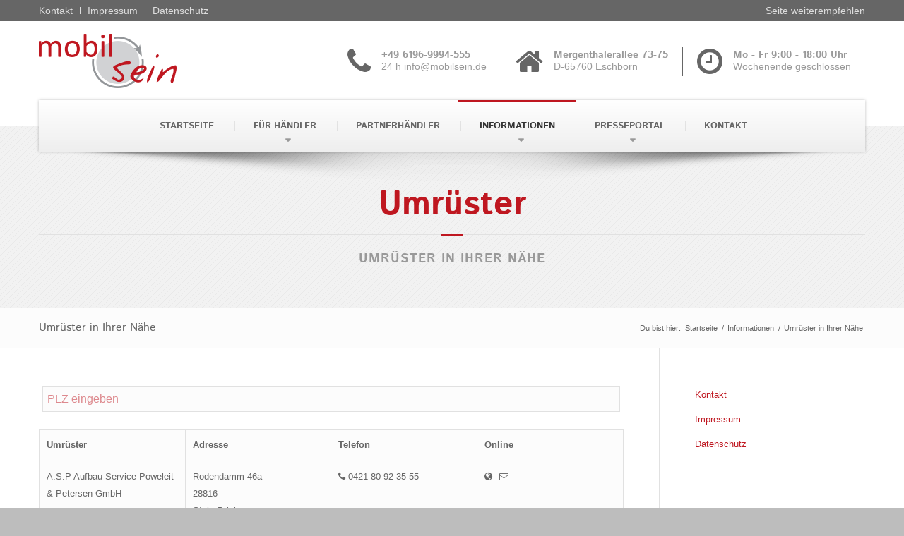

--- FILE ---
content_type: text/html; charset=UTF-8
request_url: https://citroen.mobilsein.de/informationen/umruester-in-ihrer-naehe/
body_size: 37999
content:
<!DOCTYPE html>
<html lang="de" class="html_stretched responsive av-preloader-disabled  html_header_top html_logo_left html_bottom_nav_header html_menu_left html_custom html_header_sticky html_header_shrinking html_header_topbar_active html_mobile_menu_phone html_header_searchicon_disabled html_content_align_center html_header_unstick_top html_header_stretch_disabled html_minimal_header html_av-submenu-hidden html_av-submenu-display-click html_av-overlay-side html_av-overlay-side-classic html_av-submenu-noclone html_entry_id_12 av-cookies-no-cookie-consent av-no-preview av-default-lightbox html_text_menu_active av-mobile-menu-switch-default">
<head>
<meta charset="UTF-8" />


<!-- mobile setting -->
<meta name="viewport" content="width=device-width, initial-scale=1">

<!-- Scripts/CSS and wp_head hook -->
<meta name='robots' content='index, follow, max-image-preview:large, max-snippet:-1, max-video-preview:-1' />
	<style>img:is([sizes="auto" i], [sizes^="auto," i]) { contain-intrinsic-size: 3000px 1500px }</style>
	<link rel="canonical" href="/informationen/umruester-in-ihrer-naehe/" />

	<!-- This site is optimized with the Yoast SEO plugin v26.2 - https://yoast.com/wordpress/plugins/seo/ -->
	<title>Umrüster in Ihrer Nähe - Citroën - mobil sein</title>
	<meta property="og:locale" content="de_DE" />
	<meta property="og:type" content="article" />
	<meta property="og:title" content="Umrüster in Ihrer Nähe - Citroën - mobil sein" />
	<meta property="og:url" content="/informationen/umruester-in-ihrer-naehe/" />
	<meta property="og:site_name" content="Citroën - mobil sein" />
	<meta property="article:modified_time" content="2025-12-01T23:26:18+00:00" />
	<meta name="twitter:card" content="summary_large_image" />
	<meta name="twitter:label1" content="Geschätzte Lesezeit" />
	<meta name="twitter:data1" content="1 Minute" />
	<script type="application/ld+json" class="yoast-schema-graph">{"@context":"https://schema.org","@graph":[{"@type":"WebPage","@id":"/informationen/umruester-in-ihrer-naehe/","url":"https://citroen.mobilsein.de/informationen/umruester-in-ihrer-naehe/","name":"Umrüster in Ihrer Nähe - Citroën - mobil sein","isPartOf":{"@id":"https://citroen.mobilsein.de/#website"},"datePublished":"2016-05-17T13:42:43+00:00","dateModified":"2025-12-01T23:26:18+00:00","breadcrumb":{"@id":"https://citroen.mobilsein.de/informationen/umruester-in-ihrer-naehe/#breadcrumb"},"inLanguage":"de","potentialAction":[{"@type":"ReadAction","target":["https://citroen.mobilsein.de/informationen/umruester-in-ihrer-naehe/"]}]},{"@type":"BreadcrumbList","@id":"https://citroen.mobilsein.de/informationen/umruester-in-ihrer-naehe/#breadcrumb","itemListElement":[{"@type":"ListItem","position":1,"name":"Startseite","item":"https://citroen.mobilsein.de/startseite/"},{"@type":"ListItem","position":2,"name":"Informationen","item":"/informationen/"},{"@type":"ListItem","position":3,"name":"Umrüster in Ihrer Nähe"}]},{"@type":"WebSite","@id":"https://citroen.mobilsein.de/#website","url":"https://citroen.mobilsein.de/","name":"Citroën - mobil sein","description":"Eine weitere mobil sein Websites Website","potentialAction":[{"@type":"SearchAction","target":{"@type":"EntryPoint","urlTemplate":"https://citroen.mobilsein.de/?s={search_term_string}"},"query-input":{"@type":"PropertyValueSpecification","valueRequired":true,"valueName":"search_term_string"}}],"inLanguage":"de"}]}</script>
	<!-- / Yoast SEO plugin. -->


<link rel='dns-prefetch' href='//maxcdn.bootstrapcdn.com' />
<link rel="alternate" type="application/rss+xml" title="Citroën - mobil sein &raquo; Feed" href="https://citroen.mobilsein.de/feed/" />
<link rel="alternate" type="application/rss+xml" title="Citroën - mobil sein &raquo; Kommentar-Feed" href="https://citroen.mobilsein.de/comments/feed/" />
<style>[consent-id]:not(.rcb-content-blocker):not([consent-transaction-complete]):not([consent-visual-use-parent^="children:"]):not([consent-confirm]){opacity:0!important;}
.rcb-content-blocker+.rcb-content-blocker-children-fallback~*{display:none!important;}</style><script data-cfasync="false" type="text/javascript" src="https://citroen.mobilsein.de/wp-content/6420de6105fc1f4671241d6da7bd0ff5/dist/1569656466.js?ver=d0a9e67d7481025d345fb9f698655441" id="real-cookie-banner-pro-vendor-real-cookie-banner-pro-banner-js"></script>
<script type="application/json" data-skip-lazy-load="js-extra" data-skip-moving="true" data-no-defer nitro-exclude data-alt-type="application/ld+json" data-dont-merge data-wpmeteor-nooptimize="true" data-cfasync="false" id="aed274f88b8d5580f98e4adae71de334e1-js-extra">{"slug":"real-cookie-banner-pro","textDomain":"real-cookie-banner","version":"5.2.5","restUrl":"https:\/\/citroen.mobilsein.de\/wp-json\/real-cookie-banner\/v1\/","restNamespace":"real-cookie-banner\/v1","restPathObfuscateOffset":"a81b06ca23e81fc1","restRoot":"https:\/\/citroen.mobilsein.de\/wp-json\/","restQuery":{"_v":"5.2.5","_locale":"user"},"restNonce":"0f90e9b0b7","restRecreateNonceEndpoint":"https:\/\/citroen.mobilsein.de\/wp-admin\/admin-ajax.php?action=rest-nonce","publicUrl":"https:\/\/citroen.mobilsein.de\/wp-content\/plugins\/real-cookie-banner-pro\/public\/","chunkFolder":"dist","chunksLanguageFolder":"https:\/\/citroen.mobilsein.de\/wp-content\/languages\/mo-cache\/real-cookie-banner-pro\/","chunks":{"chunk-config-tab-blocker.lite.js":["de_DE-83d48f038e1cf6148175589160cda67e","de_DE-e5c2f3318cd06f18a058318f5795a54b","de_DE-76129424d1eb6744d17357561a128725","de_DE-d3d8ada331df664d13fa407b77bc690b"],"chunk-config-tab-blocker.pro.js":["de_DE-ddf5ae983675e7b6eec2afc2d53654a2","de_DE-487d95eea292aab22c80aa3ae9be41f0","de_DE-ab0e642081d4d0d660276c9cebfe9f5d","de_DE-0f5f6074a855fa677e6086b82145bd50"],"chunk-config-tab-consent.lite.js":["de_DE-3823d7521a3fc2857511061e0d660408"],"chunk-config-tab-consent.pro.js":["de_DE-9cb9ecf8c1e8ce14036b5f3a5e19f098"],"chunk-config-tab-cookies.lite.js":["de_DE-1a51b37d0ef409906245c7ed80d76040","de_DE-e5c2f3318cd06f18a058318f5795a54b","de_DE-76129424d1eb6744d17357561a128725"],"chunk-config-tab-cookies.pro.js":["de_DE-572ee75deed92e7a74abba4b86604687","de_DE-487d95eea292aab22c80aa3ae9be41f0","de_DE-ab0e642081d4d0d660276c9cebfe9f5d"],"chunk-config-tab-dashboard.lite.js":["de_DE-f843c51245ecd2b389746275b3da66b6"],"chunk-config-tab-dashboard.pro.js":["de_DE-ae5ae8f925f0409361cfe395645ac077"],"chunk-config-tab-import.lite.js":["de_DE-66df94240f04843e5a208823e466a850"],"chunk-config-tab-import.pro.js":["de_DE-e5fee6b51986d4ff7a051d6f6a7b076a"],"chunk-config-tab-licensing.lite.js":["de_DE-e01f803e4093b19d6787901b9591b5a6"],"chunk-config-tab-licensing.pro.js":["de_DE-4918ea9704f47c2055904e4104d4ffba"],"chunk-config-tab-scanner.lite.js":["de_DE-b10b39f1099ef599835c729334e38429"],"chunk-config-tab-scanner.pro.js":["de_DE-752a1502ab4f0bebfa2ad50c68ef571f"],"chunk-config-tab-settings.lite.js":["de_DE-37978e0b06b4eb18b16164a2d9c93a2c"],"chunk-config-tab-settings.pro.js":["de_DE-e59d3dcc762e276255c8989fbd1f80e3"],"chunk-config-tab-tcf.lite.js":["de_DE-4f658bdbf0aa370053460bc9e3cd1f69","de_DE-e5c2f3318cd06f18a058318f5795a54b","de_DE-d3d8ada331df664d13fa407b77bc690b"],"chunk-config-tab-tcf.pro.js":["de_DE-e1e83d5b8a28f1f91f63b9de2a8b181a","de_DE-487d95eea292aab22c80aa3ae9be41f0","de_DE-0f5f6074a855fa677e6086b82145bd50"]},"others":{"customizeValuesBanner":"{\"layout\":{\"type\":\"banner\",\"maxHeightEnabled\":false,\"maxHeight\":740,\"dialogMaxWidth\":530,\"dialogPosition\":\"middleCenter\",\"dialogMargin\":[0,0,0,0],\"bannerPosition\":\"bottom\",\"bannerMaxWidth\":1024,\"dialogBorderRadius\":3,\"borderRadius\":5,\"animationIn\":\"slideInUp\",\"animationInDuration\":500,\"animationInOnlyMobile\":true,\"animationOut\":\"none\",\"animationOutDuration\":500,\"animationOutOnlyMobile\":true,\"overlay\":false,\"overlayBg\":\"#000000\",\"overlayBgAlpha\":38,\"overlayBlur\":2},\"decision\":{\"acceptAll\":\"button\",\"acceptEssentials\":\"button\",\"showCloseIcon\":false,\"acceptIndividual\":\"link\",\"buttonOrder\":\"all,essential,save,individual\",\"showGroups\":true,\"groupsFirstView\":true,\"saveButton\":\"always\"},\"design\":{\"bg\":\"#ffffff\",\"textAlign\":\"left\",\"linkTextDecoration\":\"underline\",\"borderWidth\":0,\"borderColor\":\"#ffffff\",\"fontSize\":13,\"fontColor\":\"#2b2b2b\",\"fontInheritFamily\":true,\"fontFamily\":\"Arial, Helvetica, sans-serif\",\"fontWeight\":\"normal\",\"boxShadowEnabled\":true,\"boxShadowOffsetX\":0,\"boxShadowOffsetY\":0,\"boxShadowBlurRadius\":17,\"boxShadowSpreadRadius\":0,\"boxShadowColor\":\"#000000\",\"boxShadowColorAlpha\":20},\"headerDesign\":{\"inheritBg\":true,\"bg\":\"#f4f4f4\",\"inheritTextAlign\":true,\"textAlign\":\"center\",\"padding\":[17,20,15,20],\"logo\":\"\",\"logoRetina\":\"\",\"logoMaxHeight\":40,\"logoPosition\":\"left\",\"logoMargin\":[5,15,5,15],\"fontSize\":20,\"fontColor\":\"#2b2b2b\",\"fontInheritFamily\":true,\"fontFamily\":\"Arial, Helvetica, sans-serif\",\"fontWeight\":\"normal\",\"borderWidth\":1,\"borderColor\":\"#efefef\"},\"bodyDesign\":{\"padding\":[15,20,5,20],\"descriptionInheritFontSize\":true,\"descriptionFontSize\":13,\"dottedGroupsInheritFontSize\":true,\"dottedGroupsFontSize\":13,\"dottedGroupsBulletColor\":\"#15779b\",\"teachingsInheritTextAlign\":true,\"teachingsTextAlign\":\"center\",\"teachingsSeparatorActive\":true,\"teachingsSeparatorWidth\":50,\"teachingsSeparatorHeight\":1,\"teachingsSeparatorColor\":\"#15779b\",\"teachingsInheritFontSize\":false,\"teachingsFontSize\":12,\"teachingsInheritFontColor\":false,\"teachingsFontColor\":\"#7c7c7c\",\"accordionMargin\":[10,0,5,0],\"accordionPadding\":[5,10,5,10],\"accordionArrowType\":\"outlined\",\"accordionArrowColor\":\"#15779b\",\"accordionBg\":\"#ffffff\",\"accordionActiveBg\":\"#f9f9f9\",\"accordionHoverBg\":\"#efefef\",\"accordionBorderWidth\":1,\"accordionBorderColor\":\"#efefef\",\"accordionTitleFontSize\":12,\"accordionTitleFontColor\":\"#2b2b2b\",\"accordionTitleFontWeight\":\"normal\",\"accordionDescriptionMargin\":[5,0,0,0],\"accordionDescriptionFontSize\":12,\"accordionDescriptionFontColor\":\"#828282\",\"accordionDescriptionFontWeight\":\"normal\",\"acceptAllOneRowLayout\":false,\"acceptAllPadding\":[10,10,10,10],\"acceptAllBg\":\"#bf1720\",\"acceptAllTextAlign\":\"center\",\"acceptAllFontSize\":16,\"acceptAllFontColor\":\"#ffffff\",\"acceptAllFontWeight\":\"normal\",\"acceptAllBorderWidth\":0,\"acceptAllBorderColor\":\"#000000\",\"acceptAllHoverBg\":\"#bf1720\",\"acceptAllHoverFontColor\":\"#ffffff\",\"acceptAllHoverBorderColor\":\"#000000\",\"acceptEssentialsUseAcceptAll\":false,\"acceptEssentialsButtonType\":\"\",\"acceptEssentialsPadding\":[10,10,10,10],\"acceptEssentialsBg\":\"#efefef\",\"acceptEssentialsTextAlign\":\"center\",\"acceptEssentialsFontSize\":16,\"acceptEssentialsFontColor\":\"#0a0a0a\",\"acceptEssentialsFontWeight\":\"normal\",\"acceptEssentialsBorderWidth\":0,\"acceptEssentialsBorderColor\":\"#000000\",\"acceptEssentialsHoverBg\":\"#e8e8e8\",\"acceptEssentialsHoverFontColor\":\"#000000\",\"acceptEssentialsHoverBorderColor\":\"#000000\",\"acceptIndividualPadding\":[5,5,5,5],\"acceptIndividualBg\":\"#ffffff\",\"acceptIndividualTextAlign\":\"center\",\"acceptIndividualFontSize\":15,\"acceptIndividualFontColor\":\"#bf1720\",\"acceptIndividualFontWeight\":\"normal\",\"acceptIndividualBorderWidth\":0,\"acceptIndividualBorderColor\":\"#000000\",\"acceptIndividualHoverBg\":\"#ffffff\",\"acceptIndividualHoverFontColor\":\"#666667\",\"acceptIndividualHoverBorderColor\":\"#000000\"},\"footerDesign\":{\"poweredByLink\":false,\"inheritBg\":false,\"bg\":\"#fcfcfc\",\"inheritTextAlign\":true,\"textAlign\":\"center\",\"padding\":[10,20,12,20],\"fontSize\":14,\"fontColor\":\"#7c7c7c\",\"fontInheritFamily\":true,\"fontFamily\":\"Arial, Helvetica, sans-serif\",\"fontWeight\":\"normal\",\"hoverFontColor\":\"#2b2b2b\",\"borderWidth\":1,\"borderColor\":\"#efefef\",\"languageSwitcher\":\"flags\"},\"texts\":{\"headline\":\"Cookie-Einstellungen\",\"description\":\"Wir verwenden Cookies und \\u00e4hnliche Technologien auf unserer Website und verarbeiten personenbezogene Daten von dir (z.B. IP-Adresse), um z.B. Inhalte und Anzeigen zu personalisieren, Medien von Drittanbietern einzubinden oder Zugriffe auf unsere Website zu analysieren. Die Datenverarbeitung kann auch erst in Folge gesetzter Cookies stattfinden. Wir teilen diese Daten mit Dritten, die wir in den Cookie-Einstellungen benennen.<br \\\/><br \\\/>Die Datenverarbeitung kann mit deiner Einwilligung oder auf Basis eines berechtigten Interesses erfolgen, dem du in den Privatsph\\u00e4re-Einstellungen widersprechen kannst. Du hast das Recht, nicht einzuwilligen und deine Einwilligung zu einem sp\\u00e4teren Zeitpunkt zu \\u00e4ndern oder zu widerrufen. Weitere Informationen zur Verwendung deiner Daten findest du in unserer {{privacyPolicy}}Datenschutzerkl\\u00e4rung{{\\\/privacyPolicy}}.\",\"acceptAll\":\"Alle akzeptieren\",\"acceptEssentials\":\"Weiter ohne Einwilligung\",\"acceptIndividual\":\"Cookie-Einstellungen individuell festlegen\",\"poweredBy\":\"1\",\"dataProcessingInUnsafeCountries\":\"Einige Services verarbeiten personenbezogene Daten in unsicheren Drittl\\u00e4ndern. Indem du in die Nutzung dieser Services einwilligst, erkl\\u00e4rst du dich auch mit der Verarbeitung deiner Daten in diesen unsicheren Drittl\\u00e4ndern gem\\u00e4\\u00df {{legalBasis}} einverstanden. Dies birgt das Risiko, dass deine Daten von Beh\\u00f6rden zu Kontroll- und \\u00dcberwachungszwecken verarbeitet werden, m\\u00f6glicherweise ohne die M\\u00f6glichkeit eines Rechtsbehelfs.\",\"ageNoticeBanner\":\"Du bist unter {{minAge}} Jahre alt? Dann kannst du nicht in optionale Services einwilligen. Du kannst deine Eltern oder Erziehungsberechtigten bitten, mit dir in diese Services einzuwilligen.\",\"ageNoticeBlocker\":\"Du bist unter {{minAge}} Jahre alt? Leider darfst du diesem Service nicht selbst zustimmen, um diese Inhalte zu sehen. Bitte deine Eltern oder Erziehungsberechtigten, dem Service mit dir zuzustimmen!\",\"listServicesNotice\":\"Wenn du alle Services akzeptierst, erlaubst du, dass {{services}} geladen werden. Diese sind nach ihrem Zweck in Gruppen unterteilt (Zugeh\\u00f6rigkeit durch hochgestellte Zahlen gekennzeichnet).\",\"listServicesLegitimateInterestNotice\":\"Au\\u00dferdem werden {{services}} auf der Grundlage eines berechtigten Interesses geladen.\",\"tcfStacksCustomName\":\"Services mit verschiedenen Zwecken au\\u00dferhalb des TCF-Standards\",\"tcfStacksCustomDescription\":\"Services, die Einwilligungen nicht \\u00fcber den TCF-Standard, sondern \\u00fcber andere Technologien teilen. Diese werden nach ihrem Zweck in mehrere Gruppen unterteilt. Einige davon werden aufgrund eines berechtigten Interesses genutzt (z.B. Gefahrenabwehr), andere werden nur mit deiner Einwilligung genutzt. Details zu den einzelnen Gruppen und Zwecken der Services findest du in den individuellen Privatsph\\u00e4re-Einstellungen.\",\"consentForwardingExternalHosts\":\"Deine Einwilligung gilt auch auf {{websites}}.\",\"blockerHeadline\":\"{{name}} aufgrund von Privatsph\\u00e4re-Einstellungen blockiert\",\"blockerLinkShowMissing\":\"Zeige alle Services, denen du noch zustimmen musst\",\"blockerLoadButton\":\"Erforderliche Services akzeptieren und Inhalte laden\",\"blockerAcceptInfo\":\"Wenn du die blockierten Inhalte l\\u00e4dst, werden deine Datenschutzeinstellungen angepasst. Inhalte aus diesem Service werden in Zukunft nicht mehr blockiert. Du hast das Recht, deine Entscheidung jederzeit zu widerrufen oder zu \\u00e4ndern.\",\"stickyHistory\":\"Historie der Privatsph\\u00e4re-Einstellungen\",\"stickyRevoke\":\"Einwilligungen widerrufen\",\"stickyRevokeSuccessMessage\":\"Du hast die Einwilligung f\\u00fcr Services mit dessen Cookies und Verarbeitung personenbezogener Daten erfolgreich widerrufen. Die Seite wird jetzt neu geladen!\",\"stickyChange\":\"Privatsph\\u00e4re-Einstellungen \\u00e4ndern\"},\"individualLayout\":{\"inheritDialogMaxWidth\":false,\"dialogMaxWidth\":970,\"inheritBannerMaxWidth\":false,\"bannerMaxWidth\":1980,\"descriptionTextAlign\":\"left\"},\"group\":{\"checkboxBg\":\"#f0f0f0\",\"checkboxBorderWidth\":1,\"checkboxBorderColor\":\"#d2d2d2\",\"checkboxActiveColor\":\"#ffffff\",\"checkboxActiveBg\":\"#15779b\",\"checkboxActiveBorderColor\":\"#11607d\",\"groupInheritBg\":true,\"groupBg\":\"#f4f4f4\",\"groupPadding\":[15,15,15,15],\"groupSpacing\":10,\"groupBorderRadius\":5,\"groupBorderWidth\":1,\"groupBorderColor\":\"#f4f4f4\",\"headlineFontSize\":16,\"headlineFontWeight\":\"normal\",\"headlineFontColor\":\"#2b2b2b\",\"descriptionFontSize\":14,\"descriptionFontColor\":\"#7c7c7c\",\"linkColor\":\"#7c7c7c\",\"linkHoverColor\":\"#2b2b2b\",\"detailsHideLessRelevant\":true},\"saveButton\":{\"useAcceptAll\":true,\"type\":\"button\",\"padding\":[10,10,10,10],\"bg\":\"#efefef\",\"textAlign\":\"center\",\"fontSize\":18,\"fontColor\":\"#0a0a0a\",\"fontWeight\":\"normal\",\"borderWidth\":0,\"borderColor\":\"#000000\",\"hoverBg\":\"#e8e8e8\",\"hoverFontColor\":\"#000000\",\"hoverBorderColor\":\"#000000\"},\"individualTexts\":{\"headline\":\"Individuelle Privatsph\\u00e4re-Einstellungen\",\"description\":\"Wir verwenden Cookies und \\u00e4hnliche Technologien auf unserer Website und verarbeiten personenbezogene Daten von dir (z.B. IP-Adresse), um z.B. Inhalte und Anzeigen zu personalisieren, Medien von Drittanbietern einzubinden oder Zugriffe auf unsere Website zu analysieren. Die Datenverarbeitung kann auch erst in Folge gesetzter Cookies stattfinden. Wir teilen diese Daten mit Dritten, die wir in den Privatsph\\u00e4re-Einstellungen benennen.<br \\\/><br \\\/>Die Datenverarbeitung kann mit deiner Einwilligung oder auf Basis eines berechtigten Interesses erfolgen, dem du in den Privatsph\\u00e4re-Einstellungen widersprechen kannst. Du hast das Recht, nicht einzuwilligen und deine Einwilligung zu einem sp\\u00e4teren Zeitpunkt zu \\u00e4ndern oder zu widerrufen. Weitere Informationen zur Verwendung deiner Daten findest du in unserer {{privacyPolicy}}Datenschutzerkl\\u00e4rung{{\\\/privacyPolicy}}.<br \\\/><br \\\/>Im Folgenden findest du eine \\u00dcbersicht \\u00fcber alle Services, die von dieser Website genutzt werden. Du kannst dir detaillierte Informationen zu jedem Service ansehen und ihm einzeln zustimmen oder von deinem Widerspruchsrecht Gebrauch machen.\",\"save\":\"Individuelle Auswahlen speichern\",\"showMore\":\"Service-Informationen anzeigen\",\"hideMore\":\"Service-Informationen ausblenden\",\"postamble\":\"\"},\"mobile\":{\"enabled\":true,\"maxHeight\":400,\"hideHeader\":false,\"alignment\":\"bottom\",\"scalePercent\":90,\"scalePercentVertical\":-50},\"sticky\":{\"enabled\":false,\"animationsEnabled\":true,\"alignment\":\"left\",\"bubbleBorderRadius\":50,\"icon\":\"fingerprint\",\"iconCustom\":\"\",\"iconCustomRetina\":\"\",\"iconSize\":30,\"iconColor\":\"#ffffff\",\"bubbleMargin\":[10,20,20,20],\"bubblePadding\":15,\"bubbleBg\":\"#15779b\",\"bubbleBorderWidth\":0,\"bubbleBorderColor\":\"#10556f\",\"boxShadowEnabled\":true,\"boxShadowOffsetX\":0,\"boxShadowOffsetY\":2,\"boxShadowBlurRadius\":5,\"boxShadowSpreadRadius\":1,\"boxShadowColor\":\"#105b77\",\"boxShadowColorAlpha\":40,\"bubbleHoverBg\":\"#ffffff\",\"bubbleHoverBorderColor\":\"#000000\",\"hoverIconColor\":\"#000000\",\"hoverIconCustom\":\"\",\"hoverIconCustomRetina\":\"\",\"menuFontSize\":16,\"menuBorderRadius\":5,\"menuItemSpacing\":10,\"menuItemPadding\":[5,10,5,10]},\"customCss\":{\"css\":\"\",\"antiAdBlocker\":\"y\"}}","isPro":true,"showProHints":false,"proUrl":"https:\/\/devowl.io\/de\/go\/real-cookie-banner?source=rcb-lite","showLiteNotice":false,"frontend":{"groups":"[{\"id\":26,\"name\":\"Essenziell\",\"slug\":\"essenziell\",\"description\":\"Essenzielle Services sind f\\u00fcr die grundlegende Funktionalit\\u00e4t der Website erforderlich. Sie enthalten nur technisch notwendige Services. Diesen Services kann nicht widersprochen werden.\",\"isEssential\":true,\"isDefault\":true,\"items\":[{\"id\":6511,\"name\":\"Real Cookie Banner\",\"purpose\":\"Real Cookie Banner bittet Website-Besucher um die Einwilligung zum Setzen von Cookies und zur Verarbeitung personenbezogener Daten. Dazu wird jedem Website-Besucher eine UUID (pseudonyme Identifikation des Nutzers) zugewiesen, die bis zum Ablauf des Cookies zur Speicherung der Einwilligung g\\u00fcltig ist. Cookies werden dazu verwendet, um zu testen, ob Cookies gesetzt werden k\\u00f6nnen, um Referenz auf die dokumentierte Einwilligung zu speichern, um zu speichern, in welche Services aus welchen Service-Gruppen der Besucher eingewilligt hat, und, falls Einwilligung nach dem Transparency &amp; Consent Framework (TCF) eingeholt werden, um die Einwilligungen in TCF Partner, Zwecke, besondere Zwecke, Funktionen und besondere Funktionen zu speichern. Im Rahmen der Darlegungspflicht nach DSGVO wird die erhobene Einwilligung vollumf\\u00e4nglich dokumentiert. Dazu z\\u00e4hlt neben den Services und Service-Gruppen, in welche der Besucher eingewilligt hat, und falls Einwilligung nach dem TCF Standard eingeholt werden, in welche TCF Partner, Zwecke und Funktionen der Besucher eingewilligt hat, alle Einstellungen des Cookie Banners zum Zeitpunkt der Einwilligung als auch die technischen Umst\\u00e4nde (z.B. Gr\\u00f6\\u00dfe des Sichtbereichs bei der Einwilligung) und die Nutzerinteraktionen (z.B. Klick auf Buttons), die zur Einwilligung gef\\u00fchrt haben. Die Einwilligung wird pro Sprache einmal erhoben.\",\"providerContact\":{\"phone\":\"\",\"email\":\"\",\"link\":\"\"},\"isProviderCurrentWebsite\":true,\"provider\":\"Citro\\u00ebn - mobil sein\",\"uniqueName\":\"real-cookie-banner\",\"isEmbeddingOnlyExternalResources\":false,\"legalBasis\":\"legal-requirement\",\"dataProcessingInCountries\":[],\"dataProcessingInCountriesSpecialTreatments\":[],\"technicalDefinitions\":[{\"type\":\"http\",\"name\":\"real_cookie_banner*\",\"host\":\".mobilsein.de\",\"duration\":365,\"durationUnit\":\"d\",\"isSessionDuration\":false,\"purpose\":\"Eindeutiger Identifikator f\\u00fcr die Einwilligung, aber nicht f\\u00fcr den Website-Besucher. Revisionshash f\\u00fcr die Einstellungen des Cookie-Banners (Texte, Farben, Funktionen, Servicegruppen, Dienste, Content Blocker usw.). IDs f\\u00fcr eingewilligte Services und Service-Gruppen.\"},{\"type\":\"http\",\"name\":\"real_cookie_banner*-tcf\",\"host\":\".mobilsein.de\",\"duration\":365,\"durationUnit\":\"d\",\"isSessionDuration\":false,\"purpose\":\"Im Rahmen von TCF gesammelte Einwilligungen, die im TC-String-Format gespeichert werden, einschlie\\u00dflich TCF-Vendoren, -Zwecke, -Sonderzwecke, -Funktionen und -Sonderfunktionen.\"},{\"type\":\"http\",\"name\":\"real_cookie_banner*-gcm\",\"host\":\".mobilsein.de\",\"duration\":365,\"durationUnit\":\"d\",\"isSessionDuration\":false,\"purpose\":\"Die im Google Consent Mode gesammelten Einwilligungen in die verschiedenen Einwilligungstypen (Zwecke) werden f\\u00fcr alle mit dem Google Consent Mode kompatiblen Services gespeichert.\"},{\"type\":\"http\",\"name\":\"real_cookie_banner-test\",\"host\":\".mobilsein.de\",\"duration\":365,\"durationUnit\":\"d\",\"isSessionDuration\":false,\"purpose\":\"Cookie, der gesetzt wurde, um die Funktionalit\\u00e4t von HTTP-Cookies zu testen. Wird sofort nach dem Test gel\\u00f6scht.\"},{\"type\":\"local\",\"name\":\"real_cookie_banner*\",\"host\":\"https:\\\/\\\/citroen.mobilsein.de\",\"duration\":1,\"durationUnit\":\"d\",\"isSessionDuration\":false,\"purpose\":\"Eindeutiger Identifikator f\\u00fcr die Einwilligung, aber nicht f\\u00fcr den Website-Besucher. Revisionshash f\\u00fcr die Einstellungen des Cookie-Banners (Texte, Farben, Funktionen, Service-Gruppen, Services, Content Blocker usw.). IDs f\\u00fcr eingewilligte Services und Service-Gruppen. Wird nur solange gespeichert, bis die Einwilligung auf dem Website-Server dokumentiert ist.\"},{\"type\":\"local\",\"name\":\"real_cookie_banner*-tcf\",\"host\":\"https:\\\/\\\/citroen.mobilsein.de\",\"duration\":1,\"durationUnit\":\"d\",\"isSessionDuration\":false,\"purpose\":\"Im Rahmen von TCF gesammelte Einwilligungen werden im TC-String-Format gespeichert, einschlie\\u00dflich TCF Vendoren, Zwecke, besondere Zwecke, Funktionen und besondere Funktionen. Wird nur solange gespeichert, bis die Einwilligung auf dem Website-Server dokumentiert ist.\"},{\"type\":\"local\",\"name\":\"real_cookie_banner*-gcm\",\"host\":\"https:\\\/\\\/citroen.mobilsein.de\",\"duration\":1,\"durationUnit\":\"d\",\"isSessionDuration\":false,\"purpose\":\"Im Rahmen des Google Consent Mode erfasste Einwilligungen werden f\\u00fcr alle mit dem Google Consent Mode kompatiblen Services in Einwilligungstypen (Zwecke) gespeichert. Wird nur solange gespeichert, bis die Einwilligung auf dem Website-Server dokumentiert ist.\"},{\"type\":\"local\",\"name\":\"real_cookie_banner-consent-queue*\",\"host\":\"https:\\\/\\\/citroen.mobilsein.de\",\"duration\":1,\"durationUnit\":\"d\",\"isSessionDuration\":false,\"purpose\":\"Lokale Zwischenspeicherung (Caching) der Auswahl im Cookie-Banner, bis der Server die Einwilligung dokumentiert; Dokumentation periodisch oder bei Seitenwechseln versucht, wenn der Server nicht verf\\u00fcgbar oder \\u00fcberlastet ist.\"}],\"codeDynamics\":[],\"providerPrivacyPolicyUrl\":\"https:\\\/\\\/citroen.mobilsein.de\\\/datenschutz\\\/\",\"providerLegalNoticeUrl\":\"\",\"tagManagerOptInEventName\":\"\",\"tagManagerOptOutEventName\":\"\",\"googleConsentModeConsentTypes\":[],\"executePriority\":10,\"codeOptIn\":\"\",\"executeCodeOptInWhenNoTagManagerConsentIsGiven\":false,\"codeOptOut\":\"\",\"executeCodeOptOutWhenNoTagManagerConsentIsGiven\":false,\"deleteTechnicalDefinitionsAfterOptOut\":false,\"codeOnPageLoad\":\"\",\"presetId\":\"real-cookie-banner\"}]},{\"id\":27,\"name\":\"Funktional\",\"slug\":\"funktional\",\"description\":\"Funktionale Services sind notwendig, um \\u00fcber die wesentliche Funktionalit\\u00e4t der Website hinausgehende Features wie h\\u00fcbschere Schriftarten, Videowiedergabe oder interaktive Web 2.0-Features bereitzustellen. Inhalte von z.B. Video- und Social Media-Plattformen sind standardm\\u00e4\\u00dfig gesperrt und k\\u00f6nnen zugestimmt werden. Wenn dem Service zugestimmt wird, werden diese Inhalte automatisch ohne weitere manuelle Einwilligung geladen.\",\"isEssential\":false,\"isDefault\":true,\"items\":[{\"id\":6512,\"name\":\"Google Maps\",\"purpose\":\"Google Maps zeigt Karten auf der Website als Iframe oder \\u00fcber JavaScript direkt eingebettet als Teil der Website an. Auf dem Client-Ger\\u00e4t des Nutzers werden keine Cookies im technischen Sinne gesetzt, aber es werden technische und pers\\u00f6nliche Daten wie z.B. die IP-Adresse vom Client an den Server des Diensteanbieters \\u00fcbertragen, um die Nutzung des Dienstes zu erm\\u00f6glichen.\",\"providerContact\":{\"phone\":\"\",\"email\":\"\",\"link\":\"\"},\"isProviderCurrentWebsite\":false,\"provider\":\"Google Ireland Limited\",\"uniqueName\":\"google-maps\",\"isEmbeddingOnlyExternalResources\":true,\"legalBasis\":\"consent\",\"dataProcessingInCountries\":[\"US\"],\"dataProcessingInCountriesSpecialTreatments\":[],\"technicalDefinitions\":[{\"type\":\"http\",\"name\":\"\",\"host\":\"\",\"duration\":0,\"durationUnit\":\"y\",\"isSessionDuration\":false,\"purpose\":\"\"}],\"codeDynamics\":[],\"providerPrivacyPolicyUrl\":\"https:\\\/\\\/policies.google.com\\\/privacy\",\"providerLegalNoticeUrl\":\"\",\"tagManagerOptInEventName\":\"\",\"tagManagerOptOutEventName\":\"\",\"googleConsentModeConsentTypes\":[],\"executePriority\":10,\"codeOptIn\":\"\",\"executeCodeOptInWhenNoTagManagerConsentIsGiven\":false,\"codeOptOut\":\"\",\"executeCodeOptOutWhenNoTagManagerConsentIsGiven\":false,\"deleteTechnicalDefinitionsAfterOptOut\":false,\"codeOnPageLoad\":\"\",\"presetId\":\"google-maps\"},{\"id\":6513,\"name\":\"Google reCAPTCHA\",\"purpose\":\"Google reCAPTCHA ist eine L\\u00f6sung zur Erkennung von Bots, z.B. bei der Eingabe von Daten in Online-Formulare, und zur Verhinderung von Spam. Die Cookies dienen dazu den Nutzer innerhalb der Google bekannten Daten \\u00fcber den Nutzer zu identifizieren und die B\\u00f6sartigkeit des Nutzers zu klassifizieren.Diese gesammelten Daten k\\u00f6nnen mit Daten von Nutzern verkn\\u00fcpft werden, die sich bei ihren Google-Konten auf google.com oder einer lokalisierten Version von Google angemeldet haben.\",\"providerContact\":{\"phone\":\"\",\"email\":\"\",\"link\":\"\"},\"isProviderCurrentWebsite\":false,\"provider\":\"Google Ireland Limited\",\"uniqueName\":\"google-recaptcha\",\"isEmbeddingOnlyExternalResources\":false,\"legalBasis\":\"consent\",\"dataProcessingInCountries\":[\"US\"],\"dataProcessingInCountriesSpecialTreatments\":[],\"technicalDefinitions\":[{\"type\":\"http\",\"name\":\"NID\",\"host\":\".google.com\",\"duration\":1,\"durationUnit\":\"y\",\"isSessionDuration\":false,\"purpose\":\"\"},{\"type\":\"local\",\"name\":\"rc::a\",\"host\":\"www.google.com\",\"duration\":1,\"durationUnit\":\"s\",\"isSessionDuration\":false,\"purpose\":\"\"},{\"type\":\"local\",\"name\":\"rc::b\",\"host\":\"www.google.com\",\"duration\":1,\"durationUnit\":\"s\",\"isSessionDuration\":false,\"purpose\":\"\"},{\"type\":\"local\",\"name\":\"rc::c\",\"host\":\"www.google.com\",\"duration\":1,\"durationUnit\":\"s\",\"isSessionDuration\":false,\"purpose\":\"\"},{\"type\":\"http\",\"name\":\"SIDCC\",\"host\":\".google.com\",\"duration\":1,\"durationUnit\":\"y\",\"isSessionDuration\":false,\"purpose\":\"\"},{\"type\":\"http\",\"name\":\"__Secure-3PAPISID\",\"host\":\".google.com\",\"duration\":2,\"durationUnit\":\"y\",\"isSessionDuration\":false,\"purpose\":\"\"},{\"type\":\"http\",\"name\":\"SSID\",\"host\":\".google.com\",\"duration\":2,\"durationUnit\":\"y\",\"isSessionDuration\":false,\"purpose\":\"\"},{\"type\":\"http\",\"name\":\"SAPISID\",\"host\":\".google.com\",\"duration\":2,\"durationUnit\":\"y\",\"isSessionDuration\":false,\"purpose\":\"\"},{\"type\":\"http\",\"name\":\"APISID\",\"host\":\".google.com\",\"duration\":2,\"durationUnit\":\"y\",\"isSessionDuration\":false,\"purpose\":\"\"},{\"type\":\"http\",\"name\":\"HSID\",\"host\":\".google.com\",\"duration\":2,\"durationUnit\":\"y\",\"isSessionDuration\":false,\"purpose\":\"\"},{\"type\":\"http\",\"name\":\"SID\",\"host\":\".google.com\",\"duration\":2,\"durationUnit\":\"y\",\"isSessionDuration\":false,\"purpose\":\"\"},{\"type\":\"http\",\"name\":\"__Secure-3PSID\",\"host\":\".google.com\",\"duration\":2,\"durationUnit\":\"y\",\"isSessionDuration\":false,\"purpose\":\"\"},{\"type\":\"http\",\"name\":\"SEARCH_SAMESITE\",\"host\":\".google.com\",\"duration\":6,\"durationUnit\":\"mo\",\"isSessionDuration\":false,\"purpose\":\"\"},{\"type\":\"http\",\"name\":\"CONSENT\",\"host\":\".google.com\",\"duration\":18,\"durationUnit\":\"y\",\"isSessionDuration\":false,\"purpose\":\"\"},{\"type\":\"http\",\"name\":\"1P_JAR\",\"host\":\".google.com\",\"duration\":1,\"durationUnit\":\"mo\",\"isSessionDuration\":false,\"purpose\":\"\"}],\"codeDynamics\":[],\"providerPrivacyPolicyUrl\":\"https:\\\/\\\/policies.google.com\\\/privacy\",\"providerLegalNoticeUrl\":\"\",\"tagManagerOptInEventName\":\"\",\"tagManagerOptOutEventName\":\"\",\"googleConsentModeConsentTypes\":[],\"executePriority\":10,\"codeOptIn\":\"\",\"executeCodeOptInWhenNoTagManagerConsentIsGiven\":false,\"codeOptOut\":\"\",\"executeCodeOptOutWhenNoTagManagerConsentIsGiven\":false,\"deleteTechnicalDefinitionsAfterOptOut\":false,\"codeOnPageLoad\":\"\",\"presetId\":\"google-recaptcha\"}]}]","links":[{"id":6532,"label":"Datenschutzerkl\u00e4rung","pageType":"privacyPolicy","isExternalUrl":false,"pageId":3,"url":"\/datenschutz\/","hideCookieBanner":true,"isTargetBlank":true},{"id":6533,"label":"Impressum","pageType":"legalNotice","isExternalUrl":false,"pageId":4,"url":"\/impressum\/","hideCookieBanner":true,"isTargetBlank":true}],"websiteOperator":{"address":"","country":"","contactEmail":"base64-encoded:bW9iaWxzZWluQGRhdmluLWMuZGU=","contactPhone":"","contactFormUrl":false},"blocker":[{"id":6515,"name":"Kontaktformular","description":"Wir verwenden Google reCAPTCHA, um unsere Formulare vor Spam zu sch\u00fctzen. Du musst akzeptieren, Google reCAPTCHA zu laden, um uns eine Nachricht \u00fcber das Formular senden zu k\u00f6nnen. Alternativ kannst du uns von deinem eigenen E-Mail-Client aus eine E-Mail an <a href=\"mailto:info@mobilsein.de\" target=\"_blank\" rel=\"noopener\">info@mobilsein.de<\/a> senden.","rules":["*google.com\/recaptcha*","*gstatic.com\/recaptcha*","*wp-content\/plugins\/contact-form-7\/*","div[class=\"wpcf7\"]","link[href=\"\/\/www.google.com\"]"],"criteria":"services","tcfVendors":[],"tcfPurposes":[1],"services":[6513],"isVisual":true,"visualType":"default","visualMediaThumbnail":0,"visualContentType":"","isVisualDarkMode":false,"visualBlur":0,"visualDownloadThumbnail":false,"visualHeroButtonText":"","shouldForceToShowVisual":true,"presetId":"contact-form-7-with-google-recaptcha","visualThumbnail":null},{"id":6514,"name":"Google Maps","description":"","rules":["*maps.google.com*","*google.*\/maps*","*maps.googleapis.com*","*maps.gstatic.com*","*google.maps.Map(*","div[data-settings*=\"wpgmza_\"]","*\/wp-content\/plugins\/wp-google-maps\/*","*\/wp-content\/plugins\/wp-google-maps-pro\/*","div[class=\"gmp_map_opts\"]","div[class=\"et_pb_map\"]","div[class*=\"uncode-gmaps-widget\"]","*uncode.gmaps*.js*","*dynamic-google-maps.js*","*@googlemaps\/markerclustererplus\/*","div[data-widget_type*=\"dyncontel-acf-google-maps\"]","*\/wp-content\/plugins\/wp-google-map-gold\/assets\/js\/*","*\/wp-content\/plugins\/wp-google-map-plugin\/assets\/js\/*","*\/wp-content\/plugins\/wp-google-maps-gold\/js\/*",".data(\"wpgmp_maps\")","div[class*=\"wpgmp_map_container\"]","div[data-map-provider=\"google\"]","div[class*=\"module-maps-pro\"]","div[id=\"wpsl-wrap\"]","*\/wp-content\/plugins\/wp-store-locator\/js\/*","script[id=\"google-maps-infobox-js\"]","*google.maps.event*","div[class*=\"fusion-google-map\"]","*\/wp-content\/plugins\/extensions-for-elementor\/assets\/lib\/gmap3\/gmap3*","div[class*=\"elementor-widget-ee-mb-google-map\"]","div[class*=\"mec-events-meta-group-gmap\"]","*\/wp-content\/plugins\/modern-events-calendar\/assets\/packages\/richmarker\/richmarker*","*\/wp-content\/plugins\/modern-events-calendar\/assets\/js\/googlemap*",".mecGoogleMaps('","div[class*=\"google_map_shortcode_wrapper\"]","*\/wp-content\/themes\/wpresidence\/js\/google_js\/google_map_code_listing*","*\/wp-content\/themes\/wpresidence\/js\/google_js\/google_map_code.js*","*\/wp-content\/themes\/wpresidence\/js\/infobox*","div[class*=\"elementor-widget-premium-addon-maps\"]","div[class*=\"premium-maps-container\"]","*\/wp-content\/plugins\/premium-addons-for-elementor\/assets\/frontend\/min-js\/premium-maps.min.js*","section[class*=\"ff-map\"]","*\/wp-content\/themes\/ark\/assets\/plugins\/google-map*","*\/wp-content\/themes\/ark\/assets\/scripts\/components\/google-map*","*\/wp-content\/plugins\/ultimate-elementor\/assets\/min-js\/uael-google-map*","div[class*=\"elementor-widget-uael-google-map\"]","div[class*=\"wpforms-geolocation-map\"]","*\/wp-content\/plugins\/wpforms-geolocation\/assets\/js\/wpforms-geolocation-google-api*","iframe[src*=\"?callback=map-iframe\"]","*\/wp-content\/plugins\/codespacing-progress-map\/assets\/js\/*","div[class*=\"codespacing_progress_map_area\"]","div[class*=\"qode_google_map\"]","*wp-content\/plugins\/wp-grid-builder-map-facet\/assets\/js*","div[class*=\"wpgb-map-facet\"]","*wp-content\/themes\/my-listing\/assets\/dist\/maps\/google-maps\/*","*wp-content\/themes\/my-listing\/assets\/dist\/explore*","div[class*=\"c27-map\"]","div[class*=\"elementor-widget-case27-explore-widget\"]","*wp-content\/themes\/salient\/js\/build\/map*","div[class*=\"nectar-google-map\"]","div[class=\"hmapsprem_map_container\"]","*\/wp-content\/plugins\/hmapsprem\/assets\/js\/frontend_script.js*","div[class*=\"jet-map\"]","div[class*=\"ginput_container_gfgeo_google_map\"]","div[class*=\"rodich-google-map\"]",".googleMap({","div[class*=\"elementor-widget-jet-engine-maps-listing\"]","*\/wp-content\/plugins\/jet-engine\/assets\/js\/frontend-maps*","*wp-content\/plugins\/jet-engine\/includes\/modules\/maps-listings\/*","*\/wp-content\/plugins\/facetwp-map-facet\/assets\/js\/*","div[class*=\"facetwp-type-map\"]","div[class*=\"eltd_google_map\"]","div[class*=\"cmsmasters_google_map\"]","*wp-content\/plugins\/th-widget-pack\/js\/themo-google-maps.js*","div[class*=\"th-gmap-wrap\"]","div[class*=\"th-map\"]","div[class*=\"ultimate_google_map\"]","div[id=\"asl-storelocator\"]","*wp-content\/plugins\/agile-store-locator*","*wp-content\/plugins\/wp-map-block*","div[class*=\"wpmapblockrender\"]","*wp-content\/themes\/creativo\/assets\/js\/min\/general\/google-maps.min.js*","div[data-id^=\"google_map_element_\"]","div[class*=\"onepress-map\"]","*\/wp-content\/themes\/enfold\/framework\/js\/conditional_load\/avia_google_maps_api.js*","div[class*=\"avia-google-maps\"]","*wp-content\/themes\/woodmart\/js\/scripts\/elements\/googleMap*","*wp-content\/themes\/woodmart\/js\/libs\/maplace*","div[class*=\"elementor-widget-wd_google_map\"]","div[class*=\"elementor-widget-neuron-advanced-google-maps\"]"],"criteria":"services","tcfVendors":[],"tcfPurposes":[1],"services":[6512],"isVisual":true,"visualType":"default","visualMediaThumbnail":0,"visualContentType":"map","isVisualDarkMode":false,"visualBlur":0,"visualDownloadThumbnail":true,"visualHeroButtonText":"Karte laden","shouldForceToShowVisual":false,"presetId":"google-maps","visualThumbnail":{"url":"https:\/\/citroen.mobilsein.de\/wp-content\/plugins\/real-cookie-banner-pro\/public\/images\/visual-content-blocker\/map-light.svg","width":500,"height":310,"hide":["overlay"],"titleType":"center"}}],"languageSwitcher":[],"predefinedDataProcessingInSafeCountriesLists":{"GDPR":["AT","BE","BG","HR","CY","CZ","DK","EE","FI","FR","DE","GR","HU","IE","IS","IT","LI","LV","LT","LU","MT","NL","NO","PL","PT","RO","SK","SI","ES","SE"],"DSG":["CH"],"GDPR+DSG":[],"ADEQUACY_EU":["AD","AR","CA","FO","GG","IL","IM","JP","JE","NZ","KR","CH","GB","UY","US"],"ADEQUACY_CH":["DE","AD","AR","AT","BE","BG","CA","CY","HR","DK","ES","EE","FI","FR","GI","GR","GG","HU","IM","FO","IE","IS","IL","IT","JE","LV","LI","LT","LU","MT","MC","NO","NZ","NL","PL","PT","CZ","RO","GB","SK","SI","SE","UY","US"]},"decisionCookieName":"real_cookie_banner-v:2_blog:13_path:1942203","revisionHash":"7a36502be0818359d9dd8299ac9cecbb","territorialLegalBasis":["gdpr-eprivacy"],"setCookiesViaManager":"none","isRespectDoNotTrack":true,"failedConsentDocumentationHandling":"essentials","isAcceptAllForBots":true,"isDataProcessingInUnsafeCountries":false,"isAgeNotice":false,"ageNoticeAgeLimit":16,"isListServicesNotice":false,"isBannerLessConsent":false,"isTcf":false,"isGcm":false,"isGcmListPurposes":true,"hasLazyData":false},"anonymousContentUrl":"https:\/\/citroen.mobilsein.de\/wp-content\/6420de6105fc1f4671241d6da7bd0ff5\/dist\/","anonymousHash":"6420de6105fc1f4671241d6da7bd0ff5","hasDynamicPreDecisions":false,"isLicensed":true,"isDevLicense":false,"multilingualSkipHTMLForTag":"","isCurrentlyInTranslationEditorPreview":false,"defaultLanguage":"","currentLanguage":"","activeLanguages":[],"context":"","iso3166OneAlpha2":{"AF":"Afghanistan","AL":"Albanien","DZ":"Algerien","AS":"Amerikanisch-Samoa","AD":"Andorra","AO":"Angola","AI":"Anguilla","AQ":"Antarktis","AG":"Antigua und Barbuda","AR":"Argentinien","AM":"Armenien","AW":"Aruba","AZ":"Aserbaidschan","AU":"Australien","BS":"Bahamas","BH":"Bahrain","BD":"Bangladesch","BB":"Barbados","BY":"Belarus","BE":"Belgien","BZ":"Belize","BJ":"Benin","BM":"Bermuda","BT":"Bhutan","BO":"Bolivien","BA":"Bosnien und Herzegowina","BW":"Botswana","BV":"Bouvetinsel","BR":"Brasilien","IO":"Britisches Territorium im Indischen Ozean","BN":"Brunei Darussalam","BG":"Bulgarien","BF":"Burkina Faso","BI":"Burundi","CL":"Chile","CN":"China","CK":"Cookinseln","CR":"Costa Rica","DE":"Deutschland","LA":"Die Laotische Demokratische Volksrepublik","DM":"Dominica","DO":"Dominikanische Republik","DJ":"Dschibuti","DK":"D\u00e4nemark","EC":"Ecuador","SV":"El Salvador","ER":"Eritrea","EE":"Estland","FK":"Falklandinseln (Malwinen)","FJ":"Fidschi","FI":"Finnland","FR":"Frankreich","GF":"Franz\u00f6sisch-Guayana","PF":"Franz\u00f6sisch-Polynesien","TF":"Franz\u00f6sische S\u00fcd- und Antarktisgebiete","FO":"F\u00e4r\u00f6er Inseln","FM":"F\u00f6derierte Staaten von Mikronesien","GA":"Gabun","GM":"Gambia","GE":"Georgien","GH":"Ghana","GI":"Gibraltar","GD":"Grenada","GR":"Griechenland","GL":"Gr\u00f6nland","GP":"Guadeloupe","GU":"Guam","GT":"Guatemala","GG":"Guernsey","GN":"Guinea","GW":"Guinea-Bissau","GY":"Guyana","HT":"Haiti","HM":"Heard und die McDonaldinseln","VA":"Heiliger Stuhl (Staat Vatikanstadt)","HN":"Honduras","HK":"Hong Kong","IN":"Indien","ID":"Indonesien","IQ":"Irak","IE":"Irland","IR":"Islamische Republik Iran","IS":"Island","IM":"Isle of Man","IL":"Israel","IT":"Italien","JM":"Jamaika","JP":"Japan","YE":"Jemen","JE":"Jersey","JO":"Jordanien","VG":"Jungferninseln, Britisch","VI":"Jungferninseln, U.S.","KY":"Kaimaninseln","KH":"Kambodscha","CM":"Kamerun","CA":"Kanada","CV":"Kap Verde","KZ":"Kasachstan","QA":"Katar","KE":"Kenia","KG":"Kirgisistan","KI":"Kiribati","UM":"Kleinere Inselbesitzungen der Vereinigten Staaten","CC":"Kokosinseln","CO":"Kolumbien","KM":"Komoren","CG":"Kongo","CD":"Kongo, Demokratische Republik","KR":"Korea","HR":"Kroatien","CU":"Kuba","KW":"Kuwait","LS":"Lesotho","LV":"Lettland","LB":"Libanon","LR":"Liberia","LY":"Libysch-Arabische Dschamahirija","LI":"Liechtenstein","LT":"Litauen","LU":"Luxemburg","MO":"Macao","MG":"Madagaskar","MW":"Malawi","MY":"Malaysia","MV":"Malediven","ML":"Mali","MT":"Malta","MA":"Marokko","MH":"Marshallinseln","MQ":"Martinique","MR":"Mauretanien","MU":"Mauritius","YT":"Mayotte","MK":"Mazedonien","MX":"Mexiko","MD":"Moldawien","MC":"Monaco","MN":"Mongolei","ME":"Montenegro","MS":"Montserrat","MZ":"Mosambik","MM":"Myanmar","NA":"Namibia","NR":"Nauru","NP":"Nepal","NC":"Neukaledonien","NZ":"Neuseeland","NI":"Nicaragua","NL":"Niederlande","AN":"Niederl\u00e4ndische Antillen","NE":"Niger","NG":"Nigeria","NU":"Niue","KP":"Nordkorea","NF":"Norfolkinsel","NO":"Norwegen","MP":"N\u00f6rdliche Marianen","OM":"Oman","PK":"Pakistan","PW":"Palau","PS":"Pal\u00e4stinensisches Gebiet, besetzt","PA":"Panama","PG":"Papua-Neuguinea","PY":"Paraguay","PE":"Peru","PH":"Philippinen","PN":"Pitcairn","PL":"Polen","PT":"Portugal","PR":"Puerto Rico","CI":"Republik C\u00f4te d'Ivoire","RW":"Ruanda","RO":"Rum\u00e4nien","RU":"Russische F\u00f6deration","RE":"R\u00e9union","BL":"Saint Barth\u00e9l\u00e9my","PM":"Saint Pierre und Miquelo","SB":"Salomonen","ZM":"Sambia","WS":"Samoa","SM":"San Marino","SH":"Sankt Helena","MF":"Sankt Martin","SA":"Saudi-Arabien","SE":"Schweden","CH":"Schweiz","SN":"Senegal","RS":"Serbien","SC":"Seychellen","SL":"Sierra Leone","ZW":"Simbabwe","SG":"Singapur","SK":"Slowakei","SI":"Slowenien","SO":"Somalia","ES":"Spanien","LK":"Sri Lanka","KN":"St. Kitts und Nevis","LC":"St. Lucia","VC":"St. Vincent und Grenadinen","SD":"Sudan","SR":"Surinam","SJ":"Svalbard und Jan Mayen","SZ":"Swasiland","SY":"Syrische Arabische Republik","ST":"S\u00e3o Tom\u00e9 und Pr\u00edncipe","ZA":"S\u00fcdafrika","GS":"S\u00fcdgeorgien und die S\u00fcdlichen Sandwichinseln","TJ":"Tadschikistan","TW":"Taiwan","TZ":"Tansania","TH":"Thailand","TL":"Timor-Leste","TG":"Togo","TK":"Tokelau","TO":"Tonga","TT":"Trinidad und Tobago","TD":"Tschad","CZ":"Tschechische Republik","TN":"Tunesien","TM":"Turkmenistan","TC":"Turks- und Caicosinseln","TV":"Tuvalu","TR":"T\u00fcrkei","UG":"Uganda","UA":"Ukraine","HU":"Ungarn","UY":"Uruguay","UZ":"Usbekistan","VU":"Vanuatu","VE":"Venezuela","AE":"Vereinigte Arabische Emirate","US":"Vereinigte Staaten","GB":"Vereinigtes K\u00f6nigreich","VN":"Vietnam","WF":"Wallis und Futuna","CX":"Weihnachtsinsel","EH":"Westsahara","CF":"Zentralafrikanische Republik","CY":"Zypern","EG":"\u00c4gypten","GQ":"\u00c4quatorialguinea","ET":"\u00c4thiopien","AX":"\u00c5land Inseln","AT":"\u00d6sterreich"},"visualParentSelectors":{".et_pb_video_box":1,".et_pb_video_slider:has(>.et_pb_slider_carousel %s)":"self",".ast-oembed-container":1,".wpb_video_wrapper":1,".gdlr-core-pbf-background-wrap":1},"isPreventPreDecision":false,"isInvalidateImplicitUserConsent":false,"dependantVisibilityContainers":["[role=\"tabpanel\"]",".eael-tab-content-item",".wpcs_content_inner",".op3-contenttoggleitem-content",".op3-popoverlay-content",".pum-overlay","[data-elementor-type=\"popup\"]",".wp-block-ub-content-toggle-accordion-content-wrap",".w-popup-wrap",".oxy-lightbox_inner[data-inner-content=true]",".oxy-pro-accordion_body",".oxy-tab-content",".kt-accordion-panel",".vc_tta-panel-body",".mfp-hide","div[id^=\"tve_thrive_lightbox_\"]",".brxe-xpromodalnestable",".evcal_eventcard",".divioverlay",".et_pb_toggle_content"],"disableDeduplicateExceptions":[".et_pb_video_slider"],"bannerDesignVersion":12,"bannerI18n":{"showMore":"Mehr anzeigen","hideMore":"Verstecken","showLessRelevantDetails":"Weitere Details anzeigen (%s)","hideLessRelevantDetails":"Weitere Details ausblenden (%s)","other":"Anderes","legalBasis":{"label":"Verwendung auf gesetzlicher Grundlage von","consentPersonalData":"Einwilligung zur Verarbeitung personenbezogener Daten","consentStorage":"Einwilligung zur Speicherung oder zum Zugriff auf Informationen auf der Endeinrichtung des Nutzers","legitimateInterestPersonalData":"Berechtigtes Interesse zur Verarbeitung personenbezogener Daten","legitimateInterestStorage":"Bereitstellung eines ausdr\u00fccklich gew\u00fcnschten digitalen Dienstes zur Speicherung oder zum Zugriff auf Informationen auf der Endeinrichtung des Nutzers","legalRequirementPersonalData":"Erf\u00fcllung einer rechtlichen Verpflichtung zur Verarbeitung personenbezogener Daten"},"territorialLegalBasisArticles":{"gdpr-eprivacy":{"dataProcessingInUnsafeCountries":"Art. 49 Abs. 1 lit. a DSGVO"},"dsg-switzerland":{"dataProcessingInUnsafeCountries":"Art. 17 Abs. 1 lit. a DSG (Schweiz)"}},"legitimateInterest":"Berechtigtes Interesse","consent":"Einwilligung","crawlerLinkAlert":"Wir haben erkannt, dass du ein Crawler\/Bot bist. Nur nat\u00fcrliche Personen d\u00fcrfen in Cookies und die Verarbeitung von personenbezogenen Daten einwilligen. Daher hat der Link f\u00fcr dich keine Funktion.","technicalCookieDefinitions":"Technische Cookie-Definitionen","technicalCookieName":"Technischer Cookie Name","usesCookies":"Verwendete Cookies","cookieRefresh":"Cookie-Erneuerung","usesNonCookieAccess":"Verwendet Cookie-\u00e4hnliche Informationen (LocalStorage, SessionStorage, IndexDB, etc.)","host":"Host","duration":"Dauer","noExpiration":"Kein Ablauf","type":"Typ","purpose":"Zweck","purposes":"Zwecke","headerTitlePrivacyPolicyHistory":"Privatsph\u00e4re-Einstellungen: Historie","skipToConsentChoices":"Zu Einwilligungsoptionen springen","historyLabel":"Einwilligungen anzeigen vom","historyItemLoadError":"Das Lesen der Zustimmung ist fehlgeschlagen. Bitte versuche es sp\u00e4ter noch einmal!","historySelectNone":"Noch nicht eingewilligt","provider":"Anbieter","providerContactPhone":"Telefon","providerContactEmail":"E-Mail","providerContactLink":"Kontaktformular","providerPrivacyPolicyUrl":"Datenschutzerkl\u00e4rung","providerLegalNoticeUrl":"Impressum","nonStandard":"Nicht standardisierte Datenverarbeitung","nonStandardDesc":"Einige Services setzen Cookies und\/oder verarbeiten personenbezogene Daten, ohne die Standards f\u00fcr die Mitteilung der Einwilligung einzuhalten. Diese Services werden in mehrere Gruppen eingeteilt. Sogenannte \"essenzielle Services\" werden auf Basis eines berechtigten Interesses genutzt und k\u00f6nnen nicht abgew\u00e4hlt werden (ein Widerspruch muss ggf. per E-Mail oder Brief gem\u00e4\u00df der Datenschutzerkl\u00e4rung erfolgen), w\u00e4hrend alle anderen Services nur nach einer Einwilligung genutzt werden.","dataProcessingInThirdCountries":"Datenverarbeitung in Drittl\u00e4ndern","safetyMechanisms":{"label":"Sicherheitsmechanismen f\u00fcr die Daten\u00fcbermittlung","standardContractualClauses":"Standardvertragsklauseln","adequacyDecision":"Angemessenheitsbeschluss","eu":"EU","switzerland":"Schweiz","bindingCorporateRules":"Verbindliche interne Datenschutzvorschriften","contractualGuaranteeSccSubprocessors":"Vertragliche Garantie f\u00fcr Standardvertragsklauseln mit Unterauftragsverarbeitern"},"durationUnit":{"n1":{"s":"Sekunde","m":"Minute","h":"Stunde","d":"Tag","mo":"Monat","y":"Jahr"},"nx":{"s":"Sekunden","m":"Minuten","h":"Stunden","d":"Tage","mo":"Monate","y":"Jahre"}},"close":"Schlie\u00dfen","closeWithoutSaving":"Schlie\u00dfen ohne Speichern","yes":"Ja","no":"Nein","unknown":"Unbekannt","none":"Nichts","noLicense":"Keine Lizenz aktiviert - kein Produktionseinsatz!","devLicense":"Produktlizenz nicht f\u00fcr den Produktionseinsatz!","devLicenseLearnMore":"Mehr erfahren","devLicenseLink":"https:\/\/devowl.io\/de\/wissensdatenbank\/lizenz-installations-typ\/","andSeparator":" und ","deprecated":{"appropriateSafeguard":"Geeignete Garantien","dataProcessingInUnsafeCountries":"Datenverarbeitung in unsicheren Drittl\u00e4ndern","legalRequirement":"Erf\u00fcllung einer rechtlichen Verpflichtung"}},"pageRequestUuid4":"a786d2ba0-1ab5-4fa2-8e0a-a9dd898f7905","pageByIdUrl":"https:\/\/citroen.mobilsein.de?page_id","pluginUrl":"https:\/\/devowl.io\/wordpress-real-cookie-banner\/"}}</script>
<script data-skip-lazy-load="js-extra" data-skip-moving="true" data-no-defer nitro-exclude data-alt-type="application/ld+json" data-dont-merge data-wpmeteor-nooptimize="true" data-cfasync="false" id="aed274f88b8d5580f98e4adae71de334e2-js-extra">
(()=>{var x=function (a,b){return-1<["codeOptIn","codeOptOut","codeOnPageLoad","contactEmail"].indexOf(a)&&"string"==typeof b&&b.startsWith("base64-encoded:")?window.atob(b.substr(15)):b},t=(e,t)=>new Proxy(e,{get:(e,n)=>{let r=Reflect.get(e,n);return n===t&&"string"==typeof r&&(r=JSON.parse(r,x),Reflect.set(e,n,r)),r}}),n=JSON.parse(document.getElementById("aed274f88b8d5580f98e4adae71de334e1-js-extra").innerHTML,x);window.Proxy?n.others.frontend=t(n.others.frontend,"groups"):n.others.frontend.groups=JSON.parse(n.others.frontend.groups,x);window.Proxy?n.others=t(n.others,"customizeValuesBanner"):n.others.customizeValuesBanner=JSON.parse(n.others.customizeValuesBanner,x);;window.realCookieBanner=n;window[Math.random().toString(36)]=n;
})();
</script><script data-cfasync="false" type="text/javascript" id="real-cookie-banner-pro-banner-js-before">
/* <![CDATA[ */
((a,b)=>{a[b]||(a[b]={unblockSync:()=>undefined},["consentSync"].forEach(c=>a[b][c]=()=>({cookie:null,consentGiven:!1,cookieOptIn:!0})),["consent","consentAll","unblock"].forEach(c=>a[b][c]=(...d)=>new Promise(e=>a.addEventListener(b,()=>{a[b][c](...d).then(e)},{once:!0}))))})(window,"consentApi");
/* ]]> */
</script>
<script data-cfasync="false" type="text/javascript" src="https://citroen.mobilsein.de/wp-content/6420de6105fc1f4671241d6da7bd0ff5/dist/452830817.js?ver=4041f7cb8df7e5e0d8e60e8e90b426ae" id="real-cookie-banner-pro-banner-js"></script>
<link rel='stylesheet' id='animate-css-css' href='https://citroen.mobilsein.de/wp-content/plugins/real-cookie-banner-pro/public/lib/animate.css/animate.min.css?ver=4.1.1' type='text/css' media='all' />
<link rel='stylesheet' id='avia-grid-css' href='https://citroen.mobilsein.de/wp-content/themes/enfold/css/grid.css?ver=7.1.3' type='text/css' media='all' />
<link rel='stylesheet' id='avia-base-css' href='https://citroen.mobilsein.de/wp-content/themes/enfold/css/base.css?ver=7.1.3' type='text/css' media='all' />
<link rel='stylesheet' id='avia-layout-css' href='https://citroen.mobilsein.de/wp-content/themes/enfold/css/layout.css?ver=7.1.3' type='text/css' media='all' />
<link rel='stylesheet' id='avia-module-audioplayer-css' href='https://citroen.mobilsein.de/wp-content/themes/enfold/config-templatebuilder/avia-shortcodes/audio-player/audio-player.css?ver=7.1.3' type='text/css' media='all' />
<link rel='stylesheet' id='avia-module-button-css' href='https://citroen.mobilsein.de/wp-content/themes/enfold/config-templatebuilder/avia-shortcodes/buttons/buttons.css?ver=7.1.3' type='text/css' media='all' />
<link rel='stylesheet' id='avia-module-buttonrow-css' href='https://citroen.mobilsein.de/wp-content/themes/enfold/config-templatebuilder/avia-shortcodes/buttonrow/buttonrow.css?ver=7.1.3' type='text/css' media='all' />
<link rel='stylesheet' id='avia-module-button-fullwidth-css' href='https://citroen.mobilsein.de/wp-content/themes/enfold/config-templatebuilder/avia-shortcodes/buttons_fullwidth/buttons_fullwidth.css?ver=7.1.3' type='text/css' media='all' />
<link rel='stylesheet' id='avia-module-catalogue-css' href='https://citroen.mobilsein.de/wp-content/themes/enfold/config-templatebuilder/avia-shortcodes/catalogue/catalogue.css?ver=7.1.3' type='text/css' media='all' />
<link rel='stylesheet' id='avia-module-comments-css' href='https://citroen.mobilsein.de/wp-content/themes/enfold/config-templatebuilder/avia-shortcodes/comments/comments.css?ver=7.1.3' type='text/css' media='all' />
<link rel='stylesheet' id='avia-module-contact-css' href='https://citroen.mobilsein.de/wp-content/themes/enfold/config-templatebuilder/avia-shortcodes/contact/contact.css?ver=7.1.3' type='text/css' media='all' />
<link rel='stylesheet' id='avia-module-slideshow-css' href='https://citroen.mobilsein.de/wp-content/themes/enfold/config-templatebuilder/avia-shortcodes/slideshow/slideshow.css?ver=7.1.3' type='text/css' media='all' />
<link rel='stylesheet' id='avia-module-postslider-css' href='https://citroen.mobilsein.de/wp-content/themes/enfold/config-templatebuilder/avia-shortcodes/postslider/postslider.css?ver=7.1.3' type='text/css' media='all' />
<link rel='stylesheet' id='avia-module-slideshow-contentpartner-css' href='https://citroen.mobilsein.de/wp-content/themes/enfold/config-templatebuilder/avia-shortcodes/contentslider/contentslider.css?ver=7.1.3' type='text/css' media='all' />
<link rel='stylesheet' id='avia-module-countdown-css' href='https://citroen.mobilsein.de/wp-content/themes/enfold/config-templatebuilder/avia-shortcodes/countdown/countdown.css?ver=7.1.3' type='text/css' media='all' />
<link rel='stylesheet' id='avia-module-dynamic-field-css' href='https://citroen.mobilsein.de/wp-content/themes/enfold/config-templatebuilder/avia-shortcodes/dynamic_field/dynamic_field.css?ver=7.1.3' type='text/css' media='all' />
<link rel='stylesheet' id='avia-module-gallery-css' href='https://citroen.mobilsein.de/wp-content/themes/enfold/config-templatebuilder/avia-shortcodes/gallery/gallery.css?ver=7.1.3' type='text/css' media='all' />
<link rel='stylesheet' id='avia-module-gallery-hor-css' href='https://citroen.mobilsein.de/wp-content/themes/enfold/config-templatebuilder/avia-shortcodes/gallery_horizontal/gallery_horizontal.css?ver=7.1.3' type='text/css' media='all' />
<link rel='stylesheet' id='avia-module-maps-css' href='https://citroen.mobilsein.de/wp-content/themes/enfold/config-templatebuilder/avia-shortcodes/google_maps/google_maps.css?ver=7.1.3' type='text/css' media='all' />
<link rel='stylesheet' id='avia-module-gridrow-css' href='https://citroen.mobilsein.de/wp-content/themes/enfold/config-templatebuilder/avia-shortcodes/grid_row/grid_row.css?ver=7.1.3' type='text/css' media='all' />
<link rel='stylesheet' id='avia-module-heading-css' href='https://citroen.mobilsein.de/wp-content/themes/enfold/config-templatebuilder/avia-shortcodes/heading/heading.css?ver=7.1.3' type='text/css' media='all' />
<link rel='stylesheet' id='avia-module-rotator-css' href='https://citroen.mobilsein.de/wp-content/themes/enfold/config-templatebuilder/avia-shortcodes/headline_rotator/headline_rotator.css?ver=7.1.3' type='text/css' media='all' />
<link rel='stylesheet' id='avia-module-hr-css' href='https://citroen.mobilsein.de/wp-content/themes/enfold/config-templatebuilder/avia-shortcodes/hr/hr.css?ver=7.1.3' type='text/css' media='all' />
<link rel='stylesheet' id='avia-module-icon-css' href='https://citroen.mobilsein.de/wp-content/themes/enfold/config-templatebuilder/avia-shortcodes/icon/icon.css?ver=7.1.3' type='text/css' media='all' />
<link rel='stylesheet' id='avia-module-icon-circles-css' href='https://citroen.mobilsein.de/wp-content/themes/enfold/config-templatebuilder/avia-shortcodes/icon_circles/icon_circles.css?ver=7.1.3' type='text/css' media='all' />
<link rel='stylesheet' id='avia-module-iconbox-css' href='https://citroen.mobilsein.de/wp-content/themes/enfold/config-templatebuilder/avia-shortcodes/iconbox/iconbox.css?ver=7.1.3' type='text/css' media='all' />
<link rel='stylesheet' id='avia-module-icongrid-css' href='https://citroen.mobilsein.de/wp-content/themes/enfold/config-templatebuilder/avia-shortcodes/icongrid/icongrid.css?ver=7.1.3' type='text/css' media='all' />
<link rel='stylesheet' id='avia-module-iconlist-css' href='https://citroen.mobilsein.de/wp-content/themes/enfold/config-templatebuilder/avia-shortcodes/iconlist/iconlist.css?ver=7.1.3' type='text/css' media='all' />
<link rel='stylesheet' id='avia-module-image-css' href='https://citroen.mobilsein.de/wp-content/themes/enfold/config-templatebuilder/avia-shortcodes/image/image.css?ver=7.1.3' type='text/css' media='all' />
<link rel='stylesheet' id='avia-module-image-diff-css' href='https://citroen.mobilsein.de/wp-content/themes/enfold/config-templatebuilder/avia-shortcodes/image_diff/image_diff.css?ver=7.1.3' type='text/css' media='all' />
<link rel='stylesheet' id='avia-module-hotspot-css' href='https://citroen.mobilsein.de/wp-content/themes/enfold/config-templatebuilder/avia-shortcodes/image_hotspots/image_hotspots.css?ver=7.1.3' type='text/css' media='all' />
<link rel='stylesheet' id='avia-module-sc-lottie-animation-css' href='https://citroen.mobilsein.de/wp-content/themes/enfold/config-templatebuilder/avia-shortcodes/lottie_animation/lottie_animation.css?ver=7.1.3' type='text/css' media='all' />
<link rel='stylesheet' id='avia-module-magazine-css' href='https://citroen.mobilsein.de/wp-content/themes/enfold/config-templatebuilder/avia-shortcodes/magazine/magazine.css?ver=7.1.3' type='text/css' media='all' />
<link rel='stylesheet' id='avia-module-masonry-css' href='https://citroen.mobilsein.de/wp-content/themes/enfold/config-templatebuilder/avia-shortcodes/masonry_entries/masonry_entries.css?ver=7.1.3' type='text/css' media='all' />
<link rel='stylesheet' id='avia-siteloader-css' href='https://citroen.mobilsein.de/wp-content/themes/enfold/css/avia-snippet-site-preloader.css?ver=7.1.3' type='text/css' media='all' />
<link rel='stylesheet' id='avia-module-menu-css' href='https://citroen.mobilsein.de/wp-content/themes/enfold/config-templatebuilder/avia-shortcodes/menu/menu.css?ver=7.1.3' type='text/css' media='all' />
<link rel='stylesheet' id='avia-module-notification-css' href='https://citroen.mobilsein.de/wp-content/themes/enfold/config-templatebuilder/avia-shortcodes/notification/notification.css?ver=7.1.3' type='text/css' media='all' />
<link rel='stylesheet' id='avia-module-numbers-css' href='https://citroen.mobilsein.de/wp-content/themes/enfold/config-templatebuilder/avia-shortcodes/numbers/numbers.css?ver=7.1.3' type='text/css' media='all' />
<link rel='stylesheet' id='avia-module-portfolio-css' href='https://citroen.mobilsein.de/wp-content/themes/enfold/config-templatebuilder/avia-shortcodes/portfolio/portfolio.css?ver=7.1.3' type='text/css' media='all' />
<link rel='stylesheet' id='avia-module-post-metadata-css' href='https://citroen.mobilsein.de/wp-content/themes/enfold/config-templatebuilder/avia-shortcodes/post_metadata/post_metadata.css?ver=7.1.3' type='text/css' media='all' />
<link rel='stylesheet' id='avia-module-progress-bar-css' href='https://citroen.mobilsein.de/wp-content/themes/enfold/config-templatebuilder/avia-shortcodes/progressbar/progressbar.css?ver=7.1.3' type='text/css' media='all' />
<link rel='stylesheet' id='avia-module-promobox-css' href='https://citroen.mobilsein.de/wp-content/themes/enfold/config-templatebuilder/avia-shortcodes/promobox/promobox.css?ver=7.1.3' type='text/css' media='all' />
<link rel='stylesheet' id='avia-sc-search-css' href='https://citroen.mobilsein.de/wp-content/themes/enfold/config-templatebuilder/avia-shortcodes/search/search.css?ver=7.1.3' type='text/css' media='all' />
<link rel='stylesheet' id='avia-module-slideshow-accordion-css' href='https://citroen.mobilsein.de/wp-content/themes/enfold/config-templatebuilder/avia-shortcodes/slideshow_accordion/slideshow_accordion.css?ver=7.1.3' type='text/css' media='all' />
<link rel='stylesheet' id='avia-module-slideshow-feature-image-css' href='https://citroen.mobilsein.de/wp-content/themes/enfold/config-templatebuilder/avia-shortcodes/slideshow_feature_image/slideshow_feature_image.css?ver=7.1.3' type='text/css' media='all' />
<link rel='stylesheet' id='avia-module-slideshow-fullsize-css' href='https://citroen.mobilsein.de/wp-content/themes/enfold/config-templatebuilder/avia-shortcodes/slideshow_fullsize/slideshow_fullsize.css?ver=7.1.3' type='text/css' media='all' />
<link rel='stylesheet' id='avia-module-slideshow-fullscreen-css' href='https://citroen.mobilsein.de/wp-content/themes/enfold/config-templatebuilder/avia-shortcodes/slideshow_fullscreen/slideshow_fullscreen.css?ver=7.1.3' type='text/css' media='all' />
<link rel='stylesheet' id='avia-module-slideshow-ls-css' href='https://citroen.mobilsein.de/wp-content/themes/enfold/config-templatebuilder/avia-shortcodes/slideshow_layerslider/slideshow_layerslider.css?ver=7.1.3' type='text/css' media='all' />
<link rel='stylesheet' id='avia-module-social-css' href='https://citroen.mobilsein.de/wp-content/themes/enfold/config-templatebuilder/avia-shortcodes/social_share/social_share.css?ver=7.1.3' type='text/css' media='all' />
<link rel='stylesheet' id='avia-module-tabsection-css' href='https://citroen.mobilsein.de/wp-content/themes/enfold/config-templatebuilder/avia-shortcodes/tab_section/tab_section.css?ver=7.1.3' type='text/css' media='all' />
<link rel='stylesheet' id='avia-module-table-css' href='https://citroen.mobilsein.de/wp-content/themes/enfold/config-templatebuilder/avia-shortcodes/table/table.css?ver=7.1.3' type='text/css' media='all' />
<link rel='stylesheet' id='avia-module-tabs-css' href='https://citroen.mobilsein.de/wp-content/themes/enfold/config-templatebuilder/avia-shortcodes/tabs/tabs.css?ver=7.1.3' type='text/css' media='all' />
<link rel='stylesheet' id='avia-module-team-css' href='https://citroen.mobilsein.de/wp-content/themes/enfold/config-templatebuilder/avia-shortcodes/team/team.css?ver=7.1.3' type='text/css' media='all' />
<link rel='stylesheet' id='avia-module-testimonials-css' href='https://citroen.mobilsein.de/wp-content/themes/enfold/config-templatebuilder/avia-shortcodes/testimonials/testimonials.css?ver=7.1.3' type='text/css' media='all' />
<link rel='stylesheet' id='avia-module-timeline-css' href='https://citroen.mobilsein.de/wp-content/themes/enfold/config-templatebuilder/avia-shortcodes/timeline/timeline.css?ver=7.1.3' type='text/css' media='all' />
<link rel='stylesheet' id='avia-module-toggles-css' href='https://citroen.mobilsein.de/wp-content/themes/enfold/config-templatebuilder/avia-shortcodes/toggles/toggles.css?ver=7.1.3' type='text/css' media='all' />
<link rel='stylesheet' id='avia-module-video-css' href='https://citroen.mobilsein.de/wp-content/themes/enfold/config-templatebuilder/avia-shortcodes/video/video.css?ver=7.1.3' type='text/css' media='all' />
<link rel='stylesheet' id='wp-block-library-css' href='https://citroen.mobilsein.de/wp-includes/css/dist/block-library/style.min.css?ver=6.8.3' type='text/css' media='all' />
<link rel='stylesheet' id='wp-components-css' href='https://citroen.mobilsein.de/wp-includes/css/dist/components/style.min.css?ver=6.8.3' type='text/css' media='all' />
<link rel='stylesheet' id='wp-preferences-css' href='https://citroen.mobilsein.de/wp-includes/css/dist/preferences/style.min.css?ver=6.8.3' type='text/css' media='all' />
<link rel='stylesheet' id='wp-block-editor-css' href='https://citroen.mobilsein.de/wp-includes/css/dist/block-editor/style.min.css?ver=6.8.3' type='text/css' media='all' />
<link rel='stylesheet' id='popup-maker-block-library-style-css' href='https://citroen.mobilsein.de/wp-content/plugins/popup-maker/dist/packages/block-library-style.css?ver=dbea705cfafe089d65f1' type='text/css' media='all' />
<style id='global-styles-inline-css' type='text/css'>
:root{--wp--preset--aspect-ratio--square: 1;--wp--preset--aspect-ratio--4-3: 4/3;--wp--preset--aspect-ratio--3-4: 3/4;--wp--preset--aspect-ratio--3-2: 3/2;--wp--preset--aspect-ratio--2-3: 2/3;--wp--preset--aspect-ratio--16-9: 16/9;--wp--preset--aspect-ratio--9-16: 9/16;--wp--preset--color--black: #000000;--wp--preset--color--cyan-bluish-gray: #abb8c3;--wp--preset--color--white: #ffffff;--wp--preset--color--pale-pink: #f78da7;--wp--preset--color--vivid-red: #cf2e2e;--wp--preset--color--luminous-vivid-orange: #ff6900;--wp--preset--color--luminous-vivid-amber: #fcb900;--wp--preset--color--light-green-cyan: #7bdcb5;--wp--preset--color--vivid-green-cyan: #00d084;--wp--preset--color--pale-cyan-blue: #8ed1fc;--wp--preset--color--vivid-cyan-blue: #0693e3;--wp--preset--color--vivid-purple: #9b51e0;--wp--preset--color--metallic-red: #b02b2c;--wp--preset--color--maximum-yellow-red: #edae44;--wp--preset--color--yellow-sun: #eeee22;--wp--preset--color--palm-leaf: #83a846;--wp--preset--color--aero: #7bb0e7;--wp--preset--color--old-lavender: #745f7e;--wp--preset--color--steel-teal: #5f8789;--wp--preset--color--raspberry-pink: #d65799;--wp--preset--color--medium-turquoise: #4ecac2;--wp--preset--gradient--vivid-cyan-blue-to-vivid-purple: linear-gradient(135deg,rgba(6,147,227,1) 0%,rgb(155,81,224) 100%);--wp--preset--gradient--light-green-cyan-to-vivid-green-cyan: linear-gradient(135deg,rgb(122,220,180) 0%,rgb(0,208,130) 100%);--wp--preset--gradient--luminous-vivid-amber-to-luminous-vivid-orange: linear-gradient(135deg,rgba(252,185,0,1) 0%,rgba(255,105,0,1) 100%);--wp--preset--gradient--luminous-vivid-orange-to-vivid-red: linear-gradient(135deg,rgba(255,105,0,1) 0%,rgb(207,46,46) 100%);--wp--preset--gradient--very-light-gray-to-cyan-bluish-gray: linear-gradient(135deg,rgb(238,238,238) 0%,rgb(169,184,195) 100%);--wp--preset--gradient--cool-to-warm-spectrum: linear-gradient(135deg,rgb(74,234,220) 0%,rgb(151,120,209) 20%,rgb(207,42,186) 40%,rgb(238,44,130) 60%,rgb(251,105,98) 80%,rgb(254,248,76) 100%);--wp--preset--gradient--blush-light-purple: linear-gradient(135deg,rgb(255,206,236) 0%,rgb(152,150,240) 100%);--wp--preset--gradient--blush-bordeaux: linear-gradient(135deg,rgb(254,205,165) 0%,rgb(254,45,45) 50%,rgb(107,0,62) 100%);--wp--preset--gradient--luminous-dusk: linear-gradient(135deg,rgb(255,203,112) 0%,rgb(199,81,192) 50%,rgb(65,88,208) 100%);--wp--preset--gradient--pale-ocean: linear-gradient(135deg,rgb(255,245,203) 0%,rgb(182,227,212) 50%,rgb(51,167,181) 100%);--wp--preset--gradient--electric-grass: linear-gradient(135deg,rgb(202,248,128) 0%,rgb(113,206,126) 100%);--wp--preset--gradient--midnight: linear-gradient(135deg,rgb(2,3,129) 0%,rgb(40,116,252) 100%);--wp--preset--font-size--small: 1rem;--wp--preset--font-size--medium: 1.125rem;--wp--preset--font-size--large: 1.75rem;--wp--preset--font-size--x-large: clamp(1.75rem, 3vw, 2.25rem);--wp--preset--spacing--20: 0.44rem;--wp--preset--spacing--30: 0.67rem;--wp--preset--spacing--40: 1rem;--wp--preset--spacing--50: 1.5rem;--wp--preset--spacing--60: 2.25rem;--wp--preset--spacing--70: 3.38rem;--wp--preset--spacing--80: 5.06rem;--wp--preset--shadow--natural: 6px 6px 9px rgba(0, 0, 0, 0.2);--wp--preset--shadow--deep: 12px 12px 50px rgba(0, 0, 0, 0.4);--wp--preset--shadow--sharp: 6px 6px 0px rgba(0, 0, 0, 0.2);--wp--preset--shadow--outlined: 6px 6px 0px -3px rgba(255, 255, 255, 1), 6px 6px rgba(0, 0, 0, 1);--wp--preset--shadow--crisp: 6px 6px 0px rgba(0, 0, 0, 1);}:root { --wp--style--global--content-size: 800px;--wp--style--global--wide-size: 1130px; }:where(body) { margin: 0; }.wp-site-blocks > .alignleft { float: left; margin-right: 2em; }.wp-site-blocks > .alignright { float: right; margin-left: 2em; }.wp-site-blocks > .aligncenter { justify-content: center; margin-left: auto; margin-right: auto; }:where(.is-layout-flex){gap: 0.5em;}:where(.is-layout-grid){gap: 0.5em;}.is-layout-flow > .alignleft{float: left;margin-inline-start: 0;margin-inline-end: 2em;}.is-layout-flow > .alignright{float: right;margin-inline-start: 2em;margin-inline-end: 0;}.is-layout-flow > .aligncenter{margin-left: auto !important;margin-right: auto !important;}.is-layout-constrained > .alignleft{float: left;margin-inline-start: 0;margin-inline-end: 2em;}.is-layout-constrained > .alignright{float: right;margin-inline-start: 2em;margin-inline-end: 0;}.is-layout-constrained > .aligncenter{margin-left: auto !important;margin-right: auto !important;}.is-layout-constrained > :where(:not(.alignleft):not(.alignright):not(.alignfull)){max-width: var(--wp--style--global--content-size);margin-left: auto !important;margin-right: auto !important;}.is-layout-constrained > .alignwide{max-width: var(--wp--style--global--wide-size);}body .is-layout-flex{display: flex;}.is-layout-flex{flex-wrap: wrap;align-items: center;}.is-layout-flex > :is(*, div){margin: 0;}body .is-layout-grid{display: grid;}.is-layout-grid > :is(*, div){margin: 0;}body{padding-top: 0px;padding-right: 0px;padding-bottom: 0px;padding-left: 0px;}a:where(:not(.wp-element-button)){text-decoration: underline;}:root :where(.wp-element-button, .wp-block-button__link){background-color: #32373c;border-width: 0;color: #fff;font-family: inherit;font-size: inherit;line-height: inherit;padding: calc(0.667em + 2px) calc(1.333em + 2px);text-decoration: none;}.has-black-color{color: var(--wp--preset--color--black) !important;}.has-cyan-bluish-gray-color{color: var(--wp--preset--color--cyan-bluish-gray) !important;}.has-white-color{color: var(--wp--preset--color--white) !important;}.has-pale-pink-color{color: var(--wp--preset--color--pale-pink) !important;}.has-vivid-red-color{color: var(--wp--preset--color--vivid-red) !important;}.has-luminous-vivid-orange-color{color: var(--wp--preset--color--luminous-vivid-orange) !important;}.has-luminous-vivid-amber-color{color: var(--wp--preset--color--luminous-vivid-amber) !important;}.has-light-green-cyan-color{color: var(--wp--preset--color--light-green-cyan) !important;}.has-vivid-green-cyan-color{color: var(--wp--preset--color--vivid-green-cyan) !important;}.has-pale-cyan-blue-color{color: var(--wp--preset--color--pale-cyan-blue) !important;}.has-vivid-cyan-blue-color{color: var(--wp--preset--color--vivid-cyan-blue) !important;}.has-vivid-purple-color{color: var(--wp--preset--color--vivid-purple) !important;}.has-metallic-red-color{color: var(--wp--preset--color--metallic-red) !important;}.has-maximum-yellow-red-color{color: var(--wp--preset--color--maximum-yellow-red) !important;}.has-yellow-sun-color{color: var(--wp--preset--color--yellow-sun) !important;}.has-palm-leaf-color{color: var(--wp--preset--color--palm-leaf) !important;}.has-aero-color{color: var(--wp--preset--color--aero) !important;}.has-old-lavender-color{color: var(--wp--preset--color--old-lavender) !important;}.has-steel-teal-color{color: var(--wp--preset--color--steel-teal) !important;}.has-raspberry-pink-color{color: var(--wp--preset--color--raspberry-pink) !important;}.has-medium-turquoise-color{color: var(--wp--preset--color--medium-turquoise) !important;}.has-black-background-color{background-color: var(--wp--preset--color--black) !important;}.has-cyan-bluish-gray-background-color{background-color: var(--wp--preset--color--cyan-bluish-gray) !important;}.has-white-background-color{background-color: var(--wp--preset--color--white) !important;}.has-pale-pink-background-color{background-color: var(--wp--preset--color--pale-pink) !important;}.has-vivid-red-background-color{background-color: var(--wp--preset--color--vivid-red) !important;}.has-luminous-vivid-orange-background-color{background-color: var(--wp--preset--color--luminous-vivid-orange) !important;}.has-luminous-vivid-amber-background-color{background-color: var(--wp--preset--color--luminous-vivid-amber) !important;}.has-light-green-cyan-background-color{background-color: var(--wp--preset--color--light-green-cyan) !important;}.has-vivid-green-cyan-background-color{background-color: var(--wp--preset--color--vivid-green-cyan) !important;}.has-pale-cyan-blue-background-color{background-color: var(--wp--preset--color--pale-cyan-blue) !important;}.has-vivid-cyan-blue-background-color{background-color: var(--wp--preset--color--vivid-cyan-blue) !important;}.has-vivid-purple-background-color{background-color: var(--wp--preset--color--vivid-purple) !important;}.has-metallic-red-background-color{background-color: var(--wp--preset--color--metallic-red) !important;}.has-maximum-yellow-red-background-color{background-color: var(--wp--preset--color--maximum-yellow-red) !important;}.has-yellow-sun-background-color{background-color: var(--wp--preset--color--yellow-sun) !important;}.has-palm-leaf-background-color{background-color: var(--wp--preset--color--palm-leaf) !important;}.has-aero-background-color{background-color: var(--wp--preset--color--aero) !important;}.has-old-lavender-background-color{background-color: var(--wp--preset--color--old-lavender) !important;}.has-steel-teal-background-color{background-color: var(--wp--preset--color--steel-teal) !important;}.has-raspberry-pink-background-color{background-color: var(--wp--preset--color--raspberry-pink) !important;}.has-medium-turquoise-background-color{background-color: var(--wp--preset--color--medium-turquoise) !important;}.has-black-border-color{border-color: var(--wp--preset--color--black) !important;}.has-cyan-bluish-gray-border-color{border-color: var(--wp--preset--color--cyan-bluish-gray) !important;}.has-white-border-color{border-color: var(--wp--preset--color--white) !important;}.has-pale-pink-border-color{border-color: var(--wp--preset--color--pale-pink) !important;}.has-vivid-red-border-color{border-color: var(--wp--preset--color--vivid-red) !important;}.has-luminous-vivid-orange-border-color{border-color: var(--wp--preset--color--luminous-vivid-orange) !important;}.has-luminous-vivid-amber-border-color{border-color: var(--wp--preset--color--luminous-vivid-amber) !important;}.has-light-green-cyan-border-color{border-color: var(--wp--preset--color--light-green-cyan) !important;}.has-vivid-green-cyan-border-color{border-color: var(--wp--preset--color--vivid-green-cyan) !important;}.has-pale-cyan-blue-border-color{border-color: var(--wp--preset--color--pale-cyan-blue) !important;}.has-vivid-cyan-blue-border-color{border-color: var(--wp--preset--color--vivid-cyan-blue) !important;}.has-vivid-purple-border-color{border-color: var(--wp--preset--color--vivid-purple) !important;}.has-metallic-red-border-color{border-color: var(--wp--preset--color--metallic-red) !important;}.has-maximum-yellow-red-border-color{border-color: var(--wp--preset--color--maximum-yellow-red) !important;}.has-yellow-sun-border-color{border-color: var(--wp--preset--color--yellow-sun) !important;}.has-palm-leaf-border-color{border-color: var(--wp--preset--color--palm-leaf) !important;}.has-aero-border-color{border-color: var(--wp--preset--color--aero) !important;}.has-old-lavender-border-color{border-color: var(--wp--preset--color--old-lavender) !important;}.has-steel-teal-border-color{border-color: var(--wp--preset--color--steel-teal) !important;}.has-raspberry-pink-border-color{border-color: var(--wp--preset--color--raspberry-pink) !important;}.has-medium-turquoise-border-color{border-color: var(--wp--preset--color--medium-turquoise) !important;}.has-vivid-cyan-blue-to-vivid-purple-gradient-background{background: var(--wp--preset--gradient--vivid-cyan-blue-to-vivid-purple) !important;}.has-light-green-cyan-to-vivid-green-cyan-gradient-background{background: var(--wp--preset--gradient--light-green-cyan-to-vivid-green-cyan) !important;}.has-luminous-vivid-amber-to-luminous-vivid-orange-gradient-background{background: var(--wp--preset--gradient--luminous-vivid-amber-to-luminous-vivid-orange) !important;}.has-luminous-vivid-orange-to-vivid-red-gradient-background{background: var(--wp--preset--gradient--luminous-vivid-orange-to-vivid-red) !important;}.has-very-light-gray-to-cyan-bluish-gray-gradient-background{background: var(--wp--preset--gradient--very-light-gray-to-cyan-bluish-gray) !important;}.has-cool-to-warm-spectrum-gradient-background{background: var(--wp--preset--gradient--cool-to-warm-spectrum) !important;}.has-blush-light-purple-gradient-background{background: var(--wp--preset--gradient--blush-light-purple) !important;}.has-blush-bordeaux-gradient-background{background: var(--wp--preset--gradient--blush-bordeaux) !important;}.has-luminous-dusk-gradient-background{background: var(--wp--preset--gradient--luminous-dusk) !important;}.has-pale-ocean-gradient-background{background: var(--wp--preset--gradient--pale-ocean) !important;}.has-electric-grass-gradient-background{background: var(--wp--preset--gradient--electric-grass) !important;}.has-midnight-gradient-background{background: var(--wp--preset--gradient--midnight) !important;}.has-small-font-size{font-size: var(--wp--preset--font-size--small) !important;}.has-medium-font-size{font-size: var(--wp--preset--font-size--medium) !important;}.has-large-font-size{font-size: var(--wp--preset--font-size--large) !important;}.has-x-large-font-size{font-size: var(--wp--preset--font-size--x-large) !important;}
:where(.wp-block-post-template.is-layout-flex){gap: 1.25em;}:where(.wp-block-post-template.is-layout-grid){gap: 1.25em;}
:where(.wp-block-columns.is-layout-flex){gap: 2em;}:where(.wp-block-columns.is-layout-grid){gap: 2em;}
:root :where(.wp-block-pullquote){font-size: 1.5em;line-height: 1.6;}
</style>
<link rel="stylesheet" id="contact-form-7-css" type="text/css" media="all" consent-original-href-_="https://citroen.mobilsein.de/wp-content/plugins/contact-form-7/includes/css/styles.css?ver=6.1.3" consent-required="6513" consent-by="services" consent-id="6515"/>
<link rel='stylesheet' id='font-awesome-css' href='https://maxcdn.bootstrapcdn.com/font-awesome/4.6.1/css/font-awesome.min.css?ver=6.8.3' type='text/css' media='all' />
<link rel='stylesheet' id='style-css' href='https://citroen.mobilsein.de/wp-content/themes/mobilsein/cache/style.css?ver=1759767618' type='text/css' media='all' />
<link rel='stylesheet' id='avia-scs-css' href='https://citroen.mobilsein.de/wp-content/themes/enfold/css/shortcodes.css?ver=7.1.3' type='text/css' media='all' />
<link rel='stylesheet' id='avia-fold-unfold-css' href='https://citroen.mobilsein.de/wp-content/themes/enfold/css/avia-snippet-fold-unfold.css?ver=7.1.3' type='text/css' media='all' />
<link rel='stylesheet' id='avia-popup-css-css' href='https://citroen.mobilsein.de/wp-content/themes/enfold/js/aviapopup/magnific-popup.min.css?ver=7.1.3' type='text/css' media='screen' />
<link rel='stylesheet' id='avia-lightbox-css' href='https://citroen.mobilsein.de/wp-content/themes/enfold/css/avia-snippet-lightbox.css?ver=7.1.3' type='text/css' media='screen' />
<link rel='stylesheet' id='avia-widget-css-css' href='https://citroen.mobilsein.de/wp-content/themes/enfold/css/avia-snippet-widget.css?ver=7.1.3' type='text/css' media='screen' />
<link rel='stylesheet' id='avia-dynamic-css' href='https://citroen.mobilsein.de/wp-content/uploads/sites/13/dynamic_avia/mobilsein.css?ver=690920b0c30b2' type='text/css' media='all' />
<link rel='stylesheet' id='avia-custom-css' href='https://citroen.mobilsein.de/wp-content/themes/enfold/css/custom.css?ver=7.1.3' type='text/css' media='all' />
<link rel='stylesheet' id='avia-style-css' href='https://citroen.mobilsein.de/wp-content/themes/mobilsein/style.css?ver=7.1.3' type='text/css' media='all' />
<link rel='stylesheet' id='popup-maker-site-css' href='//citroen.mobilsein.de/wp-content/uploads/sites/13/pum/pum-site-styles-13.css?generated=1754133729&#038;ver=1.21.5' type='text/css' media='all' />
<link rel='stylesheet' id='avia-single-post-12-css' href='https://citroen.mobilsein.de/wp-content/uploads/sites/13/dynamic_avia/avia_posts_css/post-12.css?ver=ver-1764698594' type='text/css' media='all' />
<script type="text/javascript" src="https://citroen.mobilsein.de/wp-includes/js/jquery/jquery.min.js?ver=3.7.1" id="jquery-core-js"></script>
<script type="text/javascript" src="https://citroen.mobilsein.de/wp-includes/js/jquery/jquery-migrate.min.js?ver=3.4.1" id="jquery-migrate-js"></script>
<script type="text/javascript" src="https://citroen.mobilsein.de/wp-content/themes/mobilsein/js/header.js?ver=1.0" id="jsheader-js"></script>
<script type="text/javascript" src="https://citroen.mobilsein.de/wp-content/themes/enfold/js/avia-js.js?ver=7.1.3" id="avia-js-js"></script>
<script type="text/javascript" src="https://citroen.mobilsein.de/wp-content/themes/enfold/js/avia-compat.js?ver=7.1.3" id="avia-compat-js"></script>
<link rel="https://api.w.org/" href="https://citroen.mobilsein.de/wp-json/" /><link rel="alternate" title="JSON" type="application/json" href="https://citroen.mobilsein.de/wp-json/wp/v2/pages/12" /><link rel="EditURI" type="application/rsd+xml" title="RSD" href="https://citroen.mobilsein.de/xmlrpc.php?rsd" />
<meta name="generator" content="WordPress 6.8.3" />
<link rel='shortlink' href='/?p=12' />
<link rel="alternate" title="oEmbed (JSON)" type="application/json+oembed" href="https://citroen.mobilsein.de/wp-json/oembed/1.0/embed?url=%2Finformationen%2Fumruester-in-ihrer-naehe%2F" />
<link rel="alternate" title="oEmbed (XML)" type="text/xml+oembed" href="https://citroen.mobilsein.de/wp-json/oembed/1.0/embed?url=%2Finformationen%2Fumruester-in-ihrer-naehe%2F&#038;format=xml" />

<style type='text/css' media='screen'>
 #top #header_main > .container, #top #header_main > .container .main_menu  .av-main-nav > li > a, #top #header_main #menu-item-shop .cart_dropdown_link{ height:112px; line-height: 112px; }
 .html_top_nav_header .av-logo-container{ height:112px;  }
 .html_header_top.html_header_sticky #top #wrap_all #main{ padding-top:178px; } 
</style>

<link rel="icon" href="/wp-content/uploads/2016/04/icon-mobilsein.png" type="image/png">
<!--[if lt IE 9]><script src="https://citroen.mobilsein.de/wp-content/themes/enfold/js/html5shiv.js"></script><![endif]--><link rel="profile" href="https://gmpg.org/xfn/11" />
<link rel="alternate" type="application/rss+xml" title="Citroën - mobil sein RSS2 Feed" href="https://citroen.mobilsein.de/feed/" />
<link rel="pingback" href="https://citroen.mobilsein.de/xmlrpc.php" />
<style type="text/css">
		@font-face {font-family: 'entypo-fontello-enfold'; font-weight: normal; font-style: normal; font-display: auto;
		src: url('https://citroen.mobilsein.de/wp-content/themes/enfold/config-templatebuilder/avia-template-builder/assets/fonts/entypo-fontello-enfold/entypo-fontello-enfold.woff2') format('woff2'),
		url('https://citroen.mobilsein.de/wp-content/themes/enfold/config-templatebuilder/avia-template-builder/assets/fonts/entypo-fontello-enfold/entypo-fontello-enfold.woff') format('woff'),
		url('https://citroen.mobilsein.de/wp-content/themes/enfold/config-templatebuilder/avia-template-builder/assets/fonts/entypo-fontello-enfold/entypo-fontello-enfold.ttf') format('truetype'),
		url('https://citroen.mobilsein.de/wp-content/themes/enfold/config-templatebuilder/avia-template-builder/assets/fonts/entypo-fontello-enfold/entypo-fontello-enfold.svg#entypo-fontello-enfold') format('svg'),
		url('https://citroen.mobilsein.de/wp-content/themes/enfold/config-templatebuilder/avia-template-builder/assets/fonts/entypo-fontello-enfold/entypo-fontello-enfold.eot'),
		url('https://citroen.mobilsein.de/wp-content/themes/enfold/config-templatebuilder/avia-template-builder/assets/fonts/entypo-fontello-enfold/entypo-fontello-enfold.eot?#iefix') format('embedded-opentype');
		}

		#top .avia-font-entypo-fontello-enfold, body .avia-font-entypo-fontello-enfold, html body [data-av_iconfont='entypo-fontello-enfold']:before{ font-family: 'entypo-fontello-enfold'; }
		
		@font-face {font-family: 'entypo-fontello'; font-weight: normal; font-style: normal; font-display: auto;
		src: url('https://citroen.mobilsein.de/wp-content/themes/enfold/config-templatebuilder/avia-template-builder/assets/fonts/entypo-fontello/entypo-fontello.woff2') format('woff2'),
		url('https://citroen.mobilsein.de/wp-content/themes/enfold/config-templatebuilder/avia-template-builder/assets/fonts/entypo-fontello/entypo-fontello.woff') format('woff'),
		url('https://citroen.mobilsein.de/wp-content/themes/enfold/config-templatebuilder/avia-template-builder/assets/fonts/entypo-fontello/entypo-fontello.ttf') format('truetype'),
		url('https://citroen.mobilsein.de/wp-content/themes/enfold/config-templatebuilder/avia-template-builder/assets/fonts/entypo-fontello/entypo-fontello.svg#entypo-fontello') format('svg'),
		url('https://citroen.mobilsein.de/wp-content/themes/enfold/config-templatebuilder/avia-template-builder/assets/fonts/entypo-fontello/entypo-fontello.eot'),
		url('https://citroen.mobilsein.de/wp-content/themes/enfold/config-templatebuilder/avia-template-builder/assets/fonts/entypo-fontello/entypo-fontello.eot?#iefix') format('embedded-opentype');
		}

		#top .avia-font-entypo-fontello, body .avia-font-entypo-fontello, html body [data-av_iconfont='entypo-fontello']:before{ font-family: 'entypo-fontello'; }
		</style>

<!--
Debugging Info for Theme support: 

Theme: Enfold
Version: 7.1.3
Installed: enfold
AviaFramework Version: 5.6
AviaBuilder Version: 6.0
aviaElementManager Version: 1.0.1
- - - - - - - - - - -
ChildTheme: mobilsein
ChildTheme Version: 1.0
ChildTheme Installed: enfold

- - - - - - - - - - -
ML:512-PU:122-PLA:14
WP:6.8.3
Compress: CSS:disabled - JS:disabled
Updates: enabled - deprecated Envato API - register Envato Token
PLAu:11
-->
</head>

<body id="top" class="wp-singular page-template-default page page-id-12 page-child parent-pageid-52 wp-theme-enfold wp-child-theme-mobilsein stretched rtl_columns av-curtain-numeric ally-default post-type-page avia-responsive-images-support" itemscope="itemscope" itemtype="https://schema.org/WebPage" >

	<div id="a786d2ba0-1ab5-4fa2-8e0a-a9dd898f7905" consent-skip-blocker="1" class="" data-bg="" style="  position:fixed;top:0;left:0;right:0;bottom:0;z-index:999999;pointer-events:none;display:none;filter:none;max-width:100vw;max-height:100vh;transform:translateZ(0);" ></div>
	<div id='wrap_all'>

	
<header id='header' class='all_colors header_color light_bg_color  av_header_top av_logo_left av_bottom_nav_header av_menu_left av_custom av_header_sticky av_header_shrinking av_header_stretch_disabled av_mobile_menu_phone av_header_searchicon_disabled av_header_unstick_top av_minimal_header av_header_border_disabled'  role="banner" itemscope="itemscope" itemtype="https://schema.org/WPHeader" >

		<div id='header_meta' class='container_wrap container_wrap_meta  av_secondary_left av_extra_header_active av_phone_active_right av_entry_id_12'>
		
			      <div class='container'>
			      <nav class='sub_menu'  role="navigation" itemscope="itemscope" itemtype="https://schema.org/SiteNavigationElement" ><ul id="avia2-menu" class="menu"><li id="menu-item-5119" class="menu-item menu-item-type-post_type menu-item-object-page menu-item-5119"><a href="/kontakt/">Kontakt</a></li>
<li id="menu-item-5118" class="menu-item menu-item-type-post_type menu-item-object-page menu-item-5118"><a href="/impressum/">Impressum</a></li>
<li id="menu-item-5117" class="menu-item menu-item-type-post_type menu-item-object-page menu-item-5117"><a href="/datenschutz/">Datenschutz</a></li>
</ul></nav><div class='av_secondary_right'><nav class='sub_menu'><ul><li><a href="/informationen/seite-weiterempfehlen/">Seite weiterempfehlen</a></li></ul></nav></div>			      </div>
		</div>

		<div  id='header_main' class='container_wrap container_wrap_logo'>
	
        <div class='container av-logo-container'><div class='inner-container'><strong class='logo avia-standard-logo'><a href='https://citroen.mobilsein.de/' class='' aria-label='Citroën - mobil sein' ><img src="/wp-content/uploads/2016/04/logo-mobilsein-2x.png" height="100" width="300" alt='Citroën - mobil sein' title='' /></a></strong><div class='contacts'><div class='contacts-list'><div id="custom_html-4" class="widget_text widget clearfix widget_custom_html"><div class="textwidget custom-html-widget"><i class="fa fa-phone fa-3x" aria-hidden="true"></i>
<div class="contacts-item_text">
<h4 class="contacts-item_title">+49 6196-9994-555</h4>
<span class="contacts-item_subtitle">24 h info@mobilsein.de</span>
</div></div></div><div id="custom_html-3" class="widget_text widget clearfix widget_custom_html"><div class="textwidget custom-html-widget"><i class="fa fa-home fa-3x" aria-hidden="true"></i>
<div class="contacts-item_text">
<h4 class="contacts-item_title">
Mergenthalerallee 73-75</h4>
<span class="contacts-item_subtitle">D-65760 Eschborn</span>
</div></div></div><div id="custom_html-2" class="widget_text widget clearfix widget_custom_html"><div class="textwidget custom-html-widget"><i class="fa fa-clock-o fa-3x" aria-hidden="true"></i>
<div class="contacts-item_text">
<h4 class="contacts-item_title">Mo - Fr 9:00 - 18:00 Uhr</h4>
<span class="contacts-item_subtitle">Wochenende geschlossen</span>
</div></div></div></div></div></div></div><div id='header_main_alternate' class='container_wrap'><div class='container'><nav class='main_menu' data-selectname='Wähle eine Seite'  role="navigation" itemscope="itemscope" itemtype="https://schema.org/SiteNavigationElement" ><div class="avia-menu av-main-nav-wrap"><ul id="avia-menu" class="menu av-main-nav"><li role="menuitem" id="menu-item-5115" class="menu-item menu-item-type-post_type menu-item-object-page menu-item-home menu-item-top-level menu-item-top-level-1"><a href="/" itemprop="url" tabindex="0"><span class="avia-bullet"></span><span class="avia-menu-text">Startseite</span><span class="avia-menu-fx"><span class="avia-arrow-wrap"><span class="avia-arrow"></span></span></span></a></li>
<li role="menuitem" id="menu-item-5116" class="menu-item menu-item-type-custom menu-item-object-custom menu-item-has-children menu-item-top-level menu-item-top-level-2"><a href="#" itemprop="url" tabindex="0"><span class="avia-bullet"></span><span class="avia-menu-text">Für Händler</span><span class="avia-menu-fx"><span class="avia-arrow-wrap"><span class="avia-arrow"></span></span></span></a>


<ul class="sub-menu">
	<li role="menuitem" id="menu-item-5098" class="menu-item menu-item-type-post_type menu-item-object-page"><a href="/antragsformulare-fuer-haendler/" itemprop="url" tabindex="0"><span class="avia-bullet"></span><span class="avia-menu-text">Antragsformulare für Händler</span></a></li>
</ul>
</li>
<li role="menuitem" id="menu-item-5099" class="menu-item menu-item-type-post_type menu-item-object-page menu-item-top-level menu-item-top-level-3"><a href="/citroen-partnerhaendler/" itemprop="url" tabindex="0"><span class="avia-bullet"></span><span class="avia-menu-text">Partnerhändler</span><span class="avia-menu-fx"><span class="avia-arrow-wrap"><span class="avia-arrow"></span></span></span></a></li>
<li role="menuitem" id="menu-item-5100" class="menu-item menu-item-type-post_type menu-item-object-page current-page-ancestor current-menu-ancestor current-menu-parent current-page-parent current_page_parent current_page_ancestor menu-item-has-children menu-item-top-level menu-item-top-level-4"><a href="/informationen/" itemprop="url" tabindex="0"><span class="avia-bullet"></span><span class="avia-menu-text">Informationen</span><span class="avia-menu-fx"><span class="avia-arrow-wrap"><span class="avia-arrow"></span></span></span></a>


<ul class="sub-menu">
	<li role="menuitem" id="menu-item-5101" class="menu-item menu-item-type-post_type menu-item-object-page"><a href="/informationen/kfz-hilfe-vom-staat/" itemprop="url" tabindex="0"><span class="avia-bullet"></span><span class="avia-menu-text">KFZ-Hilfe vom Staat</span></a></li>
	<li role="menuitem" id="menu-item-5102" class="menu-item menu-item-type-post_type menu-item-object-page"><a href="/informationen/der-weg-zum-fuehrerschein/" itemprop="url" tabindex="0"><span class="avia-bullet"></span><span class="avia-menu-text">Der Weg zum Führerschein</span></a></li>
	<li role="menuitem" id="menu-item-5103" class="menu-item menu-item-type-post_type menu-item-object-page"><a href="/informationen/auswahl-der-fahrschule/" itemprop="url" tabindex="0"><span class="avia-bullet"></span><span class="avia-menu-text">Auswahl der Fahrschule</span></a></li>
	<li role="menuitem" id="menu-item-5104" class="menu-item menu-item-type-post_type menu-item-object-page"><a href="/informationen/fahrschulen-in-ihrer-naehe/" itemprop="url" tabindex="0"><span class="avia-bullet"></span><span class="avia-menu-text">Fahrschulen in Ihrer Nähe</span></a></li>
	<li role="menuitem" id="menu-item-5105" class="menu-item menu-item-type-post_type menu-item-object-page"><a href="/informationen/umruestung-von-pkw-worauf-sie-achten-sollten/" itemprop="url" tabindex="0"><span class="avia-bullet"></span><span class="avia-menu-text">Umrüstung von PKW</span></a></li>
	<li role="menuitem" id="menu-item-5106" class="menu-item menu-item-type-post_type menu-item-object-page current-menu-item page_item page-item-12 current_page_item"><a href="/informationen/umruester-in-ihrer-naehe/" itemprop="url" tabindex="0"><span class="avia-bullet"></span><span class="avia-menu-text">Umrüster in Ihrer Nähe</span></a></li>
	<li role="menuitem" id="menu-item-5107" class="menu-item menu-item-type-post_type menu-item-object-page"><a href="/informationen/mietwagen/" itemprop="url" tabindex="0"><span class="avia-bullet"></span><span class="avia-menu-text">Mietwagen</span></a></li>
	<li role="menuitem" id="menu-item-5108" class="menu-item menu-item-type-post_type menu-item-object-page"><a href="/informationen/zeitschriften-links/" itemprop="url" tabindex="0"><span class="avia-bullet"></span><span class="avia-menu-text">Zeitschriften / Links</span></a></li>
	<li role="menuitem" id="menu-item-5109" class="menu-item menu-item-type-post_type menu-item-object-page"><a href="/informationen/suche-leicht-gemacht/" itemprop="url" tabindex="0"><span class="avia-bullet"></span><span class="avia-menu-text">Suche leicht gemacht</span></a></li>
	<li role="menuitem" id="menu-item-5110" class="menu-item menu-item-type-post_type menu-item-object-page"><a href="/informationen/seite-weiterempfehlen/" itemprop="url" tabindex="0"><span class="avia-bullet"></span><span class="avia-menu-text">Seite weiterempfehlen</span></a></li>
</ul>
</li>
<li role="menuitem" id="menu-item-6527" class="menu-item menu-item-type-post_type menu-item-object-page menu-item-has-children menu-item-top-level menu-item-top-level-5"><a href="/presseportal/" itemprop="url" tabindex="0"><span class="avia-bullet"></span><span class="avia-menu-text">Presseportal</span><span class="avia-menu-fx"><span class="avia-arrow-wrap"><span class="avia-arrow"></span></span></span></a>


<ul class="sub-menu">
	<li role="menuitem" id="menu-item-6528" class="menu-item menu-item-type-post_type menu-item-object-page"><a href="/presseportal/beitraege/" itemprop="url" tabindex="0"><span class="avia-bullet"></span><span class="avia-menu-text">Beiträge</span></a></li>
	<li role="menuitem" id="menu-item-6529" class="menu-item menu-item-type-post_type menu-item-object-page"><a href="/presseportal/testberichte/" itemprop="url" tabindex="0"><span class="avia-bullet"></span><span class="avia-menu-text">Testberichte</span></a></li>
</ul>
</li>
<li role="menuitem" id="menu-item-5111" class="menu-item menu-item-type-post_type menu-item-object-page menu-item-top-level menu-item-top-level-6"><a href="/kontakt/" itemprop="url" tabindex="0"><span class="avia-bullet"></span><span class="avia-menu-text">Kontakt</span><span class="avia-menu-fx"><span class="avia-arrow-wrap"><span class="avia-arrow"></span></span></span></a></li>
<li class="av-burger-menu-main menu-item-avia-special " role="menuitem">
	        			<a href="#" aria-label="Menü" aria-hidden="false">
							<span class="av-hamburger av-hamburger--spin av-js-hamburger">
								<span class="av-hamburger-box">
						          <span class="av-hamburger-inner"></span>
						          <strong>Menü</strong>
								</span>
							</span>
							<span class="avia_hidden_link_text">Menü</span>
						</a>
	        		   </li></ul></div></nav></div> </div> 
		</div>
		
		<div class='header_bg'></div>

</header>

	<div id='main' class='all_colors' data-scroll-offset='110'>

	<div class='stretch_full container_wrap alternate_color light_bg_color title_container'><div class='container'><h1 class='main-title entry-title '><a href='/informationen/umruester-in-ihrer-naehe/' rel='bookmark' title='Permanenter Link zu: Umrüster in Ihrer Nähe'  itemprop="headline" >Umrüster in Ihrer Nähe</a></h1><div class="breadcrumb breadcrumbs avia-breadcrumbs"><div class="breadcrumb-trail" ><span class="trail-before"><span class="breadcrumb-title">Du bist hier:</span></span> <span  itemscope="itemscope" itemtype="https://schema.org/BreadcrumbList" ><span  itemscope="itemscope" itemtype="https://schema.org/ListItem" itemprop="itemListElement" ><a itemprop="url" href="https://citroen.mobilsein.de" title="Citroën - mobil sein" rel="home" class="trail-begin"><span itemprop="name">Startseite</span></a><span itemprop="position" class="hidden">1</span></span></span> <span class="sep">/</span> <span  itemscope="itemscope" itemtype="https://schema.org/BreadcrumbList" ><span  itemscope="itemscope" itemtype="https://schema.org/ListItem" itemprop="itemListElement" ><a itemprop="url" href="/informationen/" title="Informationen"><span itemprop="name">Informationen</span></a><span itemprop="position" class="hidden">2</span></span></span> <span class="sep">/</span> <span class="trail-end">Umrüster in Ihrer Nähe</span></div></div></div></div><div id='contentheader'  class='avia-section av-6tuual-1cdae04d09be1c107b080671f8f237d2 main_color avia-section-default avia-no-shadow  avia-builder-el-0  el_before_av_umruester  avia-builder-el-first  avia-bg-style-scroll container_wrap sidebar_right'  ><div class='container av-section-cont-open' ><main  role="main" itemprop="mainContentOfPage"  class='template-page content  av-content-small alpha units'><div class='post-entry post-entry-type-page post-entry-12'><div class='entry-content-wrapper clearfix'>
<div  class='av-special-heading av-klhkd-dcd37091c62d6f72cd8f839c1a6e749c av-special-heading-h1 blockquote modern-quote modern-centered  avia-builder-el-1  el_before_av_textblock  avia-builder-el-first  headline'><h1 class='av-special-heading-tag '  itemprop="headline"  >Umrüster</h1><div class="special-heading-border"><div class="special-heading-inner-border"></div></div></div>
<section  class='av_textblock_section av-3ixahp-c5c78476fa23cea2648381f75c7e46f6 '   itemscope="itemscope" itemtype="https://schema.org/CreativeWork" ><div class='avia_textblock'  itemprop="text" ><h2 class="subline" style="text-align: center;">Umrüster in Ihrer Nähe</h2>
</div></section>
</div></div></main><!-- close content main element --></div></div><div id='after_section_1'  class='main_color av_default_container_wrap container_wrap sidebar_right'  ><div class='container av-section-cont-open' ><div class='template-page content  av-content-small alpha units'><div class='post-entry post-entry-type-page post-entry-12'><div class='entry-content-wrapper clearfix'>
<div id="form-ui">	<p><input type="text" id="quicksearch" placeholder="PLZ eingeben" maxlength="5" /></p></div><div class="head table ">	<div class="table-item">		<div>Umrüster</div>		<div>Adresse</div>		<div>Telefon</div>		<div>Online</div>	</div></div><div id="filter_container" class="table">	<div class="filterable"><div class="table-item">	<div data-label="Umrüster">A.S.P Aufbau Service Poweleit &#038; Petersen GmbH	</div>	<div data-label="Adresse">Rodendamm 46a<br><span class="plz">28816</span> Stuhr-Brinkum</div>	<div data-label="Telefon"><p><i class="fa fa-phone" aria-hidden="true"></i> 0421 80 92 35 55</p>	</div>	<div data-label="Online"><a href="http://www.a-s-p-bremen.de" target="_blank" rel="nofollow" class="link"><i class="fa fa-globe" aria-hidden="true"></i></a><a href="mailto:dirk.poweleit@a-s-p-bremen.de" class="link"><i class="fa fa-envelope-o" aria-hidden="true"></i></a>	</div></div><div class="table-item">	<div data-label="Umrüster">A.S.P. Aufbau Service Petersen GmbH	</div>	<div data-label="Adresse">Möderitzer Weg 30a<br><span class="plz">19370</span> Parchim</div>	<div data-label="Telefon"><p><i class="fa fa-phone" aria-hidden="true"></i> (03871) 215438</p>	</div>	<div data-label="Online"><a href="http://www.a-s-p.de" target="_blank" rel="nofollow" class="link"><i class="fa fa-globe" aria-hidden="true"></i></a><a href="mailto:info@a-s-p.de" class="link"><i class="fa fa-envelope-o" aria-hidden="true"></i></a>	</div></div><div class="table-item">	<div data-label="Umrüster">Activa Automobil-Service GmbH &#8211; Sonderfahrzeugbau &#8211;	</div>	<div data-label="Adresse">Zur Heide 9<br><span class="plz">46325</span> Borken</div>	<div data-label="Telefon"><p><i class="fa fa-phone" aria-hidden="true"></i> 02861 - 66642</p>	</div>	<div data-label="Online"><a href="http://www.activa-automobilservice.de" target="_blank" rel="nofollow" class="link"><i class="fa fa-globe" aria-hidden="true"></i></a><a href="mailto:info@activa-automobilservice.de" class="link"><i class="fa fa-envelope-o" aria-hidden="true"></i></a>	</div></div><div class="table-item">	<div data-label="Umrüster">AfB Kaman Reha GmbH	</div>	<div data-label="Adresse">Mercatorstr. 16<br><span class="plz">21502</span> Geesthacht</div>	<div data-label="Telefon"><p><i class="fa fa-phone" aria-hidden="true"></i> 04152-848800</p>	</div>	<div data-label="Online"><a href="http://www.kaman-reha.com" target="_blank" rel="nofollow" class="link"><i class="fa fa-globe" aria-hidden="true"></i></a><a href="mailto:info@kaman-reha.com" class="link"><i class="fa fa-envelope-o" aria-hidden="true"></i></a>	</div></div><div class="table-item">	<div data-label="Umrüster">AfB Kaman Reha GmbH	</div>	<div data-label="Adresse">Unterm Goldbachshain 11<br><span class="plz">35684</span> Dillenburg</div>	<div data-label="Telefon"><p><i class="fa fa-phone" aria-hidden="true"></i> 02771-267854</p>	</div>	<div data-label="Online"><a href="http://www.kaman-reha.com" target="_blank" rel="nofollow" class="link"><i class="fa fa-globe" aria-hidden="true"></i></a><a href="mailto:info@kaman-reha.com" class="link"><i class="fa fa-envelope-o" aria-hidden="true"></i></a>	</div></div><div class="table-item">	<div data-label="Umrüster">AfB Kaman Reha GmbH	</div>	<div data-label="Adresse">Waldstr. 28<br><span class="plz">57223</span> Kreuztal</div>	<div data-label="Telefon"><p><i class="fa fa-phone" aria-hidden="true"></i> 02732-554445</p>	</div>	<div data-label="Online"><a href="http://www.kaman-reha.com" target="_blank" rel="nofollow" class="link"><i class="fa fa-globe" aria-hidden="true"></i></a><a href="mailto:info@kaman-reha.com" class="link"><i class="fa fa-envelope-o" aria-hidden="true"></i></a>	</div></div><div class="table-item">	<div data-label="Umrüster">AMF-Bruns GmbH &#038; Co. KG	</div>	<div data-label="Adresse">Hauptstraße 101<br><span class="plz">26689</span> Apen</div>	<div data-label="Telefon"><p><i class="fa fa-phone" aria-hidden="true"></i> (04489) 72 71 00</p>	</div>	<div data-label="Online"><a href="http://www.amf-hubmatik.de" target="_blank" rel="nofollow" class="link"><i class="fa fa-globe" aria-hidden="true"></i></a><a href="mailto:hubmatik@amf-bruns.de" class="link"><i class="fa fa-envelope-o" aria-hidden="true"></i></a>	</div></div><div class="table-item">	<div data-label="Umrüster">ASN &#8211; Autositze Nobis	</div>	<div data-label="Adresse">Bahnhofstraße 11<br><span class="plz">34537</span> Bad Wildungen</div>	<div data-label="Telefon"><p><i class="fa fa-phone" aria-hidden="true"></i> (05621) 962436</p>	</div>	<div data-label="Online"><a href="http://www.autositze-nobis.de" target="_blank" rel="nofollow" class="link"><i class="fa fa-globe" aria-hidden="true"></i></a>	</div></div><div class="table-item">	<div data-label="Umrüster">Aufbau Service Petersen GmbH	</div>	<div data-label="Adresse">Friedrich-Ebert-Damm 143<br><span class="plz">22047</span> Hamburg</div>	<div data-label="Telefon"><p><i class="fa fa-phone" aria-hidden="true"></i> 040/85373804</p>	</div>	<div data-label="Online"><a href="http://www.a-s-p.de" target="_blank" rel="nofollow" class="link"><i class="fa fa-globe" aria-hidden="true"></i></a><a href="mailto:Hinrich.Petersen@a-s-p.de" class="link"><i class="fa fa-envelope-o" aria-hidden="true"></i></a>	</div></div><div class="table-item">	<div data-label="Umrüster">AuMo-Service Szczepanski Kfz-Meisterbetrieb	</div>	<div data-label="Adresse">Emkendorfer Str. 63<br><span class="plz">24802</span> Kleinvollstedt</div>	<div data-label="Telefon"><p><i class="fa fa-phone" aria-hidden="true"></i> (04330) 99 45 43</p>	</div>	<div data-label="Online"><a href="http://www.aumo-service.de" target="_blank" rel="nofollow" class="link"><i class="fa fa-globe" aria-hidden="true"></i></a><a href="mailto:info@aumo-service.de" class="link"><i class="fa fa-envelope-o" aria-hidden="true"></i></a>	</div></div><div class="table-item">	<div data-label="Umrüster">Auto Dienst Kunick	</div>	<div data-label="Adresse">Wasserstadt 42a<br><span class="plz">06844</span> Dessau</div>	<div data-label="Telefon"><p><i class="fa fa-phone" aria-hidden="true"></i> 0340 - 2400084</p>	</div>	<div data-label="Online"><a href="http://www.ad-kunick.de" target="_blank" rel="nofollow" class="link"><i class="fa fa-globe" aria-hidden="true"></i></a><a href="mailto:info@ad-kunick.de" class="link"><i class="fa fa-envelope-o" aria-hidden="true"></i></a>	</div></div><div class="table-item">	<div data-label="Umrüster">Auto Dotterweich GmbH	</div>	<div data-label="Adresse">Steinsdorfer Hauptstr. 2<br><span class="plz">96185</span> Schönbrunn</div>	<div data-label="Telefon"><p><i class="fa fa-phone" aria-hidden="true"></i> (09549) 9222 70</p>	</div>	<div data-label="Online"><a href="http://www.auto-dotterweich.de" target="_blank" rel="nofollow" class="link"><i class="fa fa-globe" aria-hidden="true"></i></a>	</div></div><div class="table-item">	<div data-label="Umrüster">Auto Specht GmbH	</div>	<div data-label="Adresse">Schöneicher Allee 50a<br><span class="plz">15370</span> Fredersdorf</div>	<div data-label="Telefon"><p><i class="fa fa-phone" aria-hidden="true"></i> (033439) 80531</p>	</div>	<div data-label="Online">	</div></div><div class="table-item">	<div data-label="Umrüster">Auto und Mensch GmbH	</div>	<div data-label="Adresse">Heidenfahrtstraße 58<br><span class="plz">55262</span> Heidesheim</div>	<div data-label="Telefon"><p><i class="fa fa-phone" aria-hidden="true"></i> 06132 56699</p>	</div>	<div data-label="Online"><a href="https://auto-und-mensch.de/" target="_blank" rel="nofollow" class="link"><i class="fa fa-globe" aria-hidden="true"></i></a><a href="mailto:info@autoundmensch.de" class="link"><i class="fa fa-envelope-o" aria-hidden="true"></i></a>	</div></div><div class="table-item">	<div data-label="Umrüster">Auto-Mobil Drechsler	</div>	<div data-label="Adresse">Blücherstraße 44-46<br><span class="plz">86165</span> Augsburg</div>	<div data-label="Telefon"><p><i class="fa fa-phone" aria-hidden="true"></i> (0821) 91033</p>	</div>	<div data-label="Online">	</div></div><div class="table-item">	<div data-label="Umrüster">Auto-Service Osterweddingen	</div>	<div data-label="Adresse">Olvenstedter Straße 49<br><span class="plz">39108</span> Magdeburg</div>	<div data-label="Telefon"><p><i class="fa fa-phone" aria-hidden="true"></i> (0391) 7274660</p>	</div>	<div data-label="Online"><a href="http://www.auto-serviceosterweddingen.de" target="_blank" rel="nofollow" class="link"><i class="fa fa-globe" aria-hidden="true"></i></a><a href="mailto:post@autoservice-osterweddingen.de" class="link"><i class="fa fa-envelope-o" aria-hidden="true"></i></a>	</div></div><div class="table-item">	<div data-label="Umrüster">Auto-Service Osterweddingen OHG	</div>	<div data-label="Adresse">Maybachstr. 12<br><span class="plz">39104</span> Magdeburg</div>	<div data-label="Telefon"><p><i class="fa fa-phone" aria-hidden="true"></i> 0391 - 7274660</p>	</div>	<div data-label="Online"><a href="http://www.auto-serviceosterweddingen.de" target="_blank" rel="nofollow" class="link"><i class="fa fa-globe" aria-hidden="true"></i></a><a href="mailto:post@autoservice-osterweddingen.de" class="link"><i class="fa fa-envelope-o" aria-hidden="true"></i></a>	</div></div><div class="table-item">	<div data-label="Umrüster">Auto-Service Tekkaan GbR	</div>	<div data-label="Adresse">Mittelstraße 45<br><span class="plz">63741</span> Aschaffenburg</div>	<div data-label="Telefon"><p><i class="fa fa-phone" aria-hidden="true"></i> 06021 - 424468</p>	</div>	<div data-label="Online"><a href="http://www.auto-service-tekkaan.de" target="_blank" rel="nofollow" class="link"><i class="fa fa-globe" aria-hidden="true"></i></a><a href="mailto:service@auto-service-tekkaan.de" class="link"><i class="fa fa-envelope-o" aria-hidden="true"></i></a>	</div></div><div class="table-item">	<div data-label="Umrüster">AUTO-SPEZIAL Hesse GmbH	</div>	<div data-label="Adresse">Breitscheidstr. 57<br><span class="plz">01237</span> Dresden</div>	<div data-label="Telefon"><p><i class="fa fa-phone" aria-hidden="true"></i> (0351) 2051866</p>	</div>	<div data-label="Online"><a href="http://www.auto-spezial-dresden.de" target="_blank" rel="nofollow" class="link"><i class="fa fa-globe" aria-hidden="true"></i></a><a href="mailto:autospezial@planet-interkom.de" class="link"><i class="fa fa-envelope-o" aria-hidden="true"></i></a>	</div></div><div class="table-item">	<div data-label="Umrüster">Autohaus Holzberg GmbH	</div>	<div data-label="Adresse">Hamburger Str. 23<br><span class="plz">38144</span> Braunschweig</div>	<div data-label="Telefon"><p><i class="fa fa-phone" aria-hidden="true"></i> 0531 - 38818-0</p>	</div>	<div data-label="Online"><a href="http://www.holzberg-handicap.de" target="_blank" rel="nofollow" class="link"><i class="fa fa-globe" aria-hidden="true"></i></a><a href="mailto:info@autohaus-holzberg.de" class="link"><i class="fa fa-envelope-o" aria-hidden="true"></i></a>	</div></div><div class="table-item">	<div data-label="Umrüster">Autohaus-Mosig GmbH	</div>	<div data-label="Adresse">Muskauer Straße 66<br><span class="plz">03130</span> Spremberg</div>	<div data-label="Telefon"><p><i class="fa fa-phone" aria-hidden="true"></i> 03563-3975-15</p>	</div>	<div data-label="Online"><a href="http://www.ah-mosig.de" target="_blank" rel="nofollow" class="link"><i class="fa fa-globe" aria-hidden="true"></i></a>	</div></div><div class="table-item">	<div data-label="Umrüster">Autolackiererei John	</div>	<div data-label="Adresse">Spitzhausenstr. 86-88<br><span class="plz">01139</span> Dresden</div>	<div data-label="Telefon"><p><i class="fa fa-phone" aria-hidden="true"></i> 0351/4221108</p>	</div>	<div data-label="Online"><a href="http://www.lackiererei.de" target="_blank" rel="nofollow" class="link"><i class="fa fa-globe" aria-hidden="true"></i></a><a href="mailto:paravan@lackiererei.de" class="link"><i class="fa fa-envelope-o" aria-hidden="true"></i></a>	</div></div><div class="table-item">	<div data-label="Umrüster">Autoservice Kelber e.K.	</div>	<div data-label="Adresse">Landsberger Straße 24<br><span class="plz">04509</span> Kölsa / Wiedemar</div>	<div data-label="Telefon"><p><i class="fa fa-phone" aria-hidden="true"></i> (034207) 71444</p>	</div>	<div data-label="Online"><a href="http://www.autoservice-kelber.de" target="_blank" rel="nofollow" class="link"><i class="fa fa-globe" aria-hidden="true"></i></a><a href="mailto:info@autoservice-kelber.de" class="link"><i class="fa fa-envelope-o" aria-hidden="true"></i></a>	</div></div><div class="table-item">	<div data-label="Umrüster">AutoZentrum Südstadt	</div>	<div data-label="Adresse">Charles-Darwin-Ring 1<br><span class="plz">18059</span> Rostock</div>	<div data-label="Telefon"><p><i class="fa fa-phone" aria-hidden="true"></i> 0381 - 405030</p>	</div>	<div data-label="Online"><a href="http://www.azsford.de" target="_blank" rel="nofollow" class="link"><i class="fa fa-globe" aria-hidden="true"></i></a><a href="mailto:info@azsfsoc.de" class="link"><i class="fa fa-envelope-o" aria-hidden="true"></i></a>	</div></div><div class="table-item">	<div data-label="Umrüster">Behinderten-Automobile Rastede GmbH	</div>	<div data-label="Adresse">Klein Feldhus 44<br><span class="plz">26180</span> Rastede</div>	<div data-label="Telefon"><p><i class="fa fa-phone" aria-hidden="true"></i> 04402-9198880</p>	</div>	<div data-label="Online"><a href="http://www.behinderten-automobile.de" target="_blank" rel="nofollow" class="link"><i class="fa fa-globe" aria-hidden="true"></i></a><a href="mailto:info@behinderten-automobile.de" class="link"><i class="fa fa-envelope-o" aria-hidden="true"></i></a>	</div></div><div class="table-item">	<div data-label="Umrüster">Bendich Berlin Gruppe	</div>	<div data-label="Adresse">Britzer Damm 130<br><span class="plz">12347</span> Berlin</div>	<div data-label="Telefon"><p><i class="fa fa-phone" aria-hidden="true"></i> +49 (30) 607 93 19</p>	</div>	<div data-label="Online"><a href="https://www.bendich-berlin.de/" target="_blank" rel="nofollow" class="link"><i class="fa fa-globe" aria-hidden="true"></i></a>	</div></div><div class="table-item">	<div data-label="Umrüster">Bornemann Fahrzeugtechnik und Bereifung	</div>	<div data-label="Adresse">Kurzekampstr. 14a<br><span class="plz">38104</span> Braunschweig</div>	<div data-label="Telefon"><p><i class="fa fa-phone" aria-hidden="true"></i> (0531) 373078</p>	</div>	<div data-label="Online"><a href="http://www.bornemann-fahrzeugtechnik.de" target="_blank" rel="nofollow" class="link"><i class="fa fa-globe" aria-hidden="true"></i></a><a href="mailto:bornemann-fahrzeugtechnik@t-online.de" class="link"><i class="fa fa-envelope-o" aria-hidden="true"></i></a>	</div></div><div class="table-item">	<div data-label="Umrüster">Boxer Mobil &#8211; Reha-Fahrzeugtechnik	</div>	<div data-label="Adresse">Robert-Koch-Str. 7<br><span class="plz">72359</span> Dotternhausen</div>	<div data-label="Telefon"><p><i class="fa fa-phone" aria-hidden="true"></i> 07427-942 59 - 0</p>	</div>	<div data-label="Online"><a href="mailto:info@boxermobil.de" class="link"><i class="fa fa-envelope-o" aria-hidden="true"></i></a>	</div></div><div class="table-item">	<div data-label="Umrüster">D-M Kfz.-Technik<br>(Dennis Michel)	</div>	<div data-label="Adresse">In der Lehmkuhle 4<br><span class="plz">57072</span> Siegen</div>	<div data-label="Telefon"><div><p><i class="fa fa-phone" aria-hidden="true"></i> 0271 / 30 39 809</p><p><i class="fa fa-fax" aria-hidden="true"></i> 0271 / 30 39 811</p></div>	</div>	<div data-label="Online"><a href="https://www.michel-fahrzeugumbauten.de/" target="_blank" rel="nofollow" class="link"><i class="fa fa-globe" aria-hidden="true"></i></a><a href="mailto:info@michel-fahrzeugumbauten.de" class="link"><i class="fa fa-envelope-o" aria-hidden="true"></i></a>	</div></div><div class="table-item">	<div data-label="Umrüster">Fahrzeugbau Schoon	</div>	<div data-label="Adresse">Zwischenberger Weg 142<br><span class="plz">26629</span> Strackholt</div>	<div data-label="Telefon"><p><i class="fa fa-phone" aria-hidden="true"></i> (04946) 91640</p>	</div>	<div data-label="Online"><a href="http://www.fahrzeugsysteme.de" target="_blank" rel="nofollow" class="link"><i class="fa fa-globe" aria-hidden="true"></i></a><a href="mailto:schoon@fahrzeugsysteme.de" class="link"><i class="fa fa-envelope-o" aria-hidden="true"></i></a>	</div></div><div class="table-item">	<div data-label="Umrüster">Fahrzeugbau Schubert GmbH	</div>	<div data-label="Adresse">Bayreuther Straße 48<br><span class="plz">95367</span> Trebgast</div>	<div data-label="Telefon"><p><i class="fa fa-phone" aria-hidden="true"></i> 09227-9736250</p>	</div>	<div data-label="Online"><a href="http://www.fahrzeugbau-schubert.de/" target="_blank" rel="nofollow" class="link"><i class="fa fa-globe" aria-hidden="true"></i></a><a href="mailto:info@fahrzeugbau-schubert.de" class="link"><i class="fa fa-envelope-o" aria-hidden="true"></i></a>	</div></div><div class="table-item">	<div data-label="Umrüster">Faller Automobiltechnik	</div>	<div data-label="Adresse">Neubaustr. 13b<br><span class="plz">96190</span> Untermerzbach</div>	<div data-label="Telefon"><p><i class="fa fa-phone" aria-hidden="true"></i> 09533 / 98 24 949</p>	</div>	<div data-label="Online"><a href="http://www.faller-kfz.de" target="_blank" rel="nofollow" class="link"><i class="fa fa-globe" aria-hidden="true"></i></a><a href="mailto:kontakt@faller-kfz.de" class="link"><i class="fa fa-envelope-o" aria-hidden="true"></i></a>	</div></div><div class="table-item">	<div data-label="Umrüster">Fehrmann &#038; Neubert GmbH &#038; Co. KG	</div>	<div data-label="Adresse">Industriestr. 27<br><span class="plz">49082</span> Osnabrück</div>	<div data-label="Telefon"><p><i class="fa fa-phone" aria-hidden="true"></i> +49541 95 94 90</p>	</div>	<div data-label="Online"><a href="http://www.pkw-umruestsysteme.de" target="_blank" rel="nofollow" class="link"><i class="fa fa-globe" aria-hidden="true"></i></a><a href="mailto:info@auto-fehrmann.de" class="link"><i class="fa fa-envelope-o" aria-hidden="true"></i></a>	</div></div><div class="table-item">	<div data-label="Umrüster">FeliTec	</div>	<div data-label="Adresse">Baumwasenstr. 16<br><span class="plz">73614</span> Schorndorf</div>	<div data-label="Telefon"><p><i class="fa fa-phone" aria-hidden="true"></i> (07181) 45832</p>	</div>	<div data-label="Online"><a href="http://www.felitec.de" target="_blank" rel="nofollow" class="link"><i class="fa fa-globe" aria-hidden="true"></i></a><a href="mailto:service@felitec.de" class="link"><i class="fa fa-envelope-o" aria-hidden="true"></i></a>	</div></div><div class="table-item">	<div data-label="Umrüster">Fuhrmann Nutzfahrzeuge Service GmbH	</div>	<div data-label="Adresse">Vorberg 2<br><span class="plz">84513</span> Erharting</div>	<div data-label="Telefon"><p><i class="fa fa-phone" aria-hidden="true"></i> 08631 - 90020</p>	</div>	<div data-label="Online"><a href="http://www.fuhrmann-nutzfahrzeuge.de" target="_blank" rel="nofollow" class="link"><i class="fa fa-globe" aria-hidden="true"></i></a><a href="mailto:info@fuhrmann-nutzfahrzeuge.de" class="link"><i class="fa fa-envelope-o" aria-hidden="true"></i></a>	</div></div><div class="table-item">	<div data-label="Umrüster">Gerhard Seeländer	</div>	<div data-label="Adresse">Scharfenbergstraße 17<br><span class="plz">01139</span> Dresden</div>	<div data-label="Telefon"><p><i class="fa fa-phone" aria-hidden="true"></i> (0351) 8492933</p>	</div>	<div data-label="Online"><a href="http://www.kfz-umbau-seelaender.de" target="_blank" rel="nofollow" class="link"><i class="fa fa-globe" aria-hidden="true"></i></a>	</div></div><div class="table-item">	<div data-label="Umrüster">GRAF Fahrzeugtechnik GmbH	</div>	<div data-label="Adresse">Am Holzgarten 4<br><span class="plz">82380</span> Peißenberg</div>	<div data-label="Telefon"><div><p><i class="fa fa-phone" aria-hidden="true"></i> 08803 61070</p><p><i class="fa fa-fax" aria-hidden="true"></i> 08803 60934</p></div>	</div>	<div data-label="Online"><a href="https://www.graf-fahrzeugtechnik.de/" target="_blank" rel="nofollow" class="link"><i class="fa fa-globe" aria-hidden="true"></i></a><a href="mailto:info@graf-fahrzeugtechnik.de" class="link"><i class="fa fa-envelope-o" aria-hidden="true"></i></a>	</div></div><div class="table-item">	<div data-label="Umrüster">Grund Handicaps UG<br>(Sabrina Pongratz)	</div>	<div data-label="Adresse">Im Gewerbegebiet 26<br><span class="plz">93458</span> Eschlkam</div>	<div data-label="Telefon"><div><p><i class="fa fa-phone" aria-hidden="true"></i> 09948/955 96 88</p><p><i class="fa fa-fax" aria-hidden="true"></i> 09948/95 55 63</p></div>	</div>	<div data-label="Online"><a href="http://www.grund-handicaps.de" target="_blank" rel="nofollow" class="link"><i class="fa fa-globe" aria-hidden="true"></i></a><a href="mailto:info@grund-handicaps.de" class="link"><i class="fa fa-envelope-o" aria-hidden="true"></i></a>	</div></div><div class="table-item">	<div data-label="Umrüster">handicap mobil GmbH	</div>	<div data-label="Adresse">Carl-Zeiss-Str. 26<br><span class="plz">55129</span> Mainz</div>	<div data-label="Telefon"><p><i class="fa fa-phone" aria-hidden="true"></i> (06131) 2508350</p>	</div>	<div data-label="Online"><a href="http://www.handicapmobil.de" target="_blank" rel="nofollow" class="link"><i class="fa fa-globe" aria-hidden="true"></i></a><a href="mailto:info@handicapmobil.de" class="link"><i class="fa fa-envelope-o" aria-hidden="true"></i></a>	</div></div><div class="table-item">	<div data-label="Umrüster">HANDICAPCAR Milan &#038; Mc Murray GmbH Gruppe	</div>	<div data-label="Adresse">Schimmelmannstraße 135<br><span class="plz">22043</span> Hamburg</div>	<div data-label="Telefon"><p><i class="fa fa-phone" aria-hidden="true"></i> 040/200039882</p>	</div>	<div data-label="Online"><a href="https://www.identica-partner.eu/milan-mcmurray/de_DE.html" target="_blank" rel="nofollow" class="link"><i class="fa fa-globe" aria-hidden="true"></i></a><a href="mailto:m.niemann@handicapcar.de" class="link"><i class="fa fa-envelope-o" aria-hidden="true"></i></a>	</div></div><div class="table-item">	<div data-label="Umrüster">Jonas Jessen GmbH &#038; Co KG	</div>	<div data-label="Adresse">Bergstöcken 10<br><span class="plz">22113</span> Hamburg-Oststeinbek</div>	<div data-label="Telefon"><p><i class="fa fa-phone" aria-hidden="true"></i> 040 - 65440750</p>	</div>	<div data-label="Online"><a href="http://www.jessen-hamburg.de" target="_blank" rel="nofollow" class="link"><i class="fa fa-globe" aria-hidden="true"></i></a><a href="mailto:info@jessen-hamburg.de" class="link"><i class="fa fa-envelope-o" aria-hidden="true"></i></a>	</div></div><div class="table-item">	<div data-label="Umrüster">JTS- Japan-Teile-Service	</div>	<div data-label="Adresse">Kanalstrasse 17<br><span class="plz">76356</span> Weingarten</div>	<div data-label="Telefon"><p><i class="fa fa-phone" aria-hidden="true"></i> (07244) 722323</p>	</div>	<div data-label="Online"><a href="http://www.jts-kfz.de" target="_blank" rel="nofollow" class="link"><i class="fa fa-globe" aria-hidden="true"></i></a><a href="mailto:info@jts-kfz.de" class="link"><i class="fa fa-envelope-o" aria-hidden="true"></i></a>	</div></div><div class="table-item">	<div data-label="Umrüster">KADOMO Berlin-Brandenburg	</div>	<div data-label="Adresse">Wolfener Straße 36 Haus X (GSG-Hof)<br><span class="plz">12681</span> Berlin</div>	<div data-label="Telefon"><p><i class="fa fa-phone" aria-hidden="true"></i> (030) 99 273 770</p>	</div>	<div data-label="Online"><a href="http://www.kadomo.de" target="_blank" rel="nofollow" class="link"><i class="fa fa-globe" aria-hidden="true"></i></a><a href="mailto:kontakt@kadomo.de" class="link"><i class="fa fa-envelope-o" aria-hidden="true"></i></a>	</div></div><div class="table-item">	<div data-label="Umrüster">Keyssler GmbH &#038; Co.	</div>	<div data-label="Adresse">Neuenlander Str.91<br><span class="plz">28199</span> Bremen</div>	<div data-label="Telefon"><p><i class="fa fa-phone" aria-hidden="true"></i> 0421/53694-16</p>	</div>	<div data-label="Online"><a href="http://www.keyssler-behindertentechnik.de" target="_blank" rel="nofollow" class="link"><i class="fa fa-globe" aria-hidden="true"></i></a><a href="mailto:behindertentechnik@keyssler.de" class="link"><i class="fa fa-envelope-o" aria-hidden="true"></i></a>	</div></div><div class="table-item">	<div data-label="Umrüster">Kfz-Service und Umrüstung	</div>	<div data-label="Adresse">Zum Voßberg 5<br><span class="plz">17498</span> Helmshagen</div>	<div data-label="Telefon"><div><p><i class="fa fa-phone" aria-hidden="true"></i> 03834 - 50 93 19</p><p><i class="fa fa-fax" aria-hidden="true"></i> 03834 - 50 27 23</p></div>	</div>	<div data-label="Online"><a href="https://www.behindertenfahrzeuge24.de/home" target="_blank" rel="nofollow" class="link"><i class="fa fa-globe" aria-hidden="true"></i></a><a href="mailto:weber-greifswald@t-online.de" class="link"><i class="fa fa-envelope-o" aria-hidden="true"></i></a>	</div></div><div class="table-item">	<div data-label="Umrüster">Kienzle Reha	</div>	<div data-label="Adresse">An der Hebemärchte 1<br><span class="plz">04316</span> Leipzig</div>	<div data-label="Telefon"><p><i class="fa fa-phone" aria-hidden="true"></i> +49 (0)341/65917-66</p>	</div>	<div data-label="Online"><a href="http://www.kienzle-reha.de" target="_blank" rel="nofollow" class="link"><i class="fa fa-globe" aria-hidden="true"></i></a><a href="mailto:info@kienzle-reha.de" class="link"><i class="fa fa-envelope-o" aria-hidden="true"></i></a>	</div></div><div class="table-item">	<div data-label="Umrüster">Kienzle Reha	</div>	<div data-label="Adresse">Otto-Hahn-Straße 1<br><span class="plz">19061</span> Schwerin</div>	<div data-label="Telefon"><p><i class="fa fa-phone" aria-hidden="true"></i> +49 (0)385/61719-49</p>	</div>	<div data-label="Online"><a href="http://www.kienzle-reha.de" target="_blank" rel="nofollow" class="link"><i class="fa fa-globe" aria-hidden="true"></i></a><a href="mailto:info@kienzle-reha.de" class="link"><i class="fa fa-envelope-o" aria-hidden="true"></i></a>	</div></div><div class="table-item">	<div data-label="Umrüster">Kienzle Reha	</div>	<div data-label="Adresse">Am Liepengraben 1 b<br><span class="plz">18147</span> Rostock</div>	<div data-label="Telefon"><p><i class="fa fa-phone" aria-hidden="true"></i> +49 (0)381/20141-15</p>	</div>	<div data-label="Online"><a href="http://www.kienzle-reha.de" target="_blank" rel="nofollow" class="link"><i class="fa fa-globe" aria-hidden="true"></i></a><a href="mailto:info@kienzle-reha.de" class="link"><i class="fa fa-envelope-o" aria-hidden="true"></i></a>	</div></div><div class="table-item">	<div data-label="Umrüster">Kienzle Reha	</div>	<div data-label="Adresse">Alboinstraße 56<br><span class="plz">12103</span> Berlin</div>	<div data-label="Telefon"><p><i class="fa fa-phone" aria-hidden="true"></i> +49 (0)30/794900-79</p>	</div>	<div data-label="Online"><a href="http://www.kienzle-reha.de" target="_blank" rel="nofollow" class="link"><i class="fa fa-globe" aria-hidden="true"></i></a><a href="mailto:info@kienzle-reha.de" class="link"><i class="fa fa-envelope-o" aria-hidden="true"></i></a>	</div></div><div class="table-item">	<div data-label="Umrüster">KIRCHHOFF Mobility GmbH &#038; Co. KG	</div>	<div data-label="Adresse">Stenzelring 14a<br><span class="plz">21107</span> Hamburg</div>	<div data-label="Telefon"><p><i class="fa fa-phone" aria-hidden="true"></i> +49 (0)40 - 20 947 936</p>	</div>	<div data-label="Online"><a href="http://www.kirchhoff-mobility.com" target="_blank" rel="nofollow" class="link"><i class="fa fa-globe" aria-hidden="true"></i></a><a href="mailto:hamburg@kirchhoff-mobility.com" class="link"><i class="fa fa-envelope-o" aria-hidden="true"></i></a>	</div></div><div class="table-item">	<div data-label="Umrüster">KIRCHHOFF Mobility GmbH &#038; Co. KG	</div>	<div data-label="Adresse">Morsestraße 4<br><span class="plz">85716</span> Unterschleißheim</div>	<div data-label="Telefon"><p><i class="fa fa-phone" aria-hidden="true"></i> +49 (0)89 - 31 90 820</p>	</div>	<div data-label="Online"><a href="http://www.kirchhoff-mobility.com" target="_blank" rel="nofollow" class="link"><i class="fa fa-globe" aria-hidden="true"></i></a><a href="mailto:muenchen@kirchhoff-mobility.com" class="link"><i class="fa fa-envelope-o" aria-hidden="true"></i></a>	</div></div><div class="table-item">	<div data-label="Umrüster">KIRCHHOFF Mobility GmbH &#038; Co. KG	</div>	<div data-label="Adresse">Nikolaus-Otto-Straße 5<br><span class="plz">40721</span> Hilden</div>	<div data-label="Telefon"><p><i class="fa fa-phone" aria-hidden="true"></i> +49 (0)2103 - 58 760</p>	</div>	<div data-label="Online"><a href="http://www.kirchhoff-mobility.com" target="_blank" rel="nofollow" class="link"><i class="fa fa-globe" aria-hidden="true"></i></a><a href="mailto:info@kirchhoff-mobility.com" class="link"><i class="fa fa-envelope-o" aria-hidden="true"></i></a>	</div></div><div class="table-item">	<div data-label="Umrüster">KIRCHHOFF Mobility GmbH &#038; Co. KG	</div>	<div data-label="Adresse">Fuldaer Straße 29<br><span class="plz">36110</span> Schlitz - Hartershausen</div>	<div data-label="Telefon"><p><i class="fa fa-phone" aria-hidden="true"></i> +49 (0)6642 - 91 91 70</p>	</div>	<div data-label="Online"><a href="http://www.kirchhoff-mobility.com" target="_blank" rel="nofollow" class="link"><i class="fa fa-globe" aria-hidden="true"></i></a><a href="mailto:schlitz@kirchhoff-mobility.com" class="link"><i class="fa fa-envelope-o" aria-hidden="true"></i></a>	</div></div><div class="table-item">	<div data-label="Umrüster">KIRCHHOFF Mobility GmbH &#038; Co. KG	</div>	<div data-label="Adresse">Scheveninger Straße 20-22<br><span class="plz">12359</span> Berlin</div>	<div data-label="Telefon"><p><i class="fa fa-phone" aria-hidden="true"></i> +49 (0)30 - 32 59 84 680</p>	</div>	<div data-label="Online"><a href="http://www.kirchhoff-mobility.com" target="_blank" rel="nofollow" class="link"><i class="fa fa-globe" aria-hidden="true"></i></a><a href="mailto:berlin@kirchhoff-mobility.com" class="link"><i class="fa fa-envelope-o" aria-hidden="true"></i></a>	</div></div><div class="table-item">	<div data-label="Umrüster">KIRCHHOFF Mobility GmbH &#038; Co. KG	</div>	<div data-label="Adresse">Justus-von-Liebig-Straße 7-9<br><span class="plz">26160</span> Bad Zwischenahn</div>	<div data-label="Telefon"><p><i class="fa fa-phone" aria-hidden="true"></i> 04403 - 93890</p>	</div>	<div data-label="Online"><a href="http://www.kirchhoff-mobility.com" target="_blank" rel="nofollow" class="link"><i class="fa fa-globe" aria-hidden="true"></i></a><a href="mailto:bz@kirchhoff-mobility.com" class="link"><i class="fa fa-envelope-o" aria-hidden="true"></i></a>	</div></div><div class="table-item">	<div data-label="Umrüster">KIRCHHOFF Mobility GmbH &#038; Co. KG	</div>	<div data-label="Adresse">Südendstraße 3<br><span class="plz">76709</span> Kronau</div>	<div data-label="Telefon"><p><i class="fa fa-phone" aria-hidden="true"></i> +49 (0)7253 - 242 79/80</p>	</div>	<div data-label="Online"><a href="http://www.kirchhoff-mobility.com" target="_blank" rel="nofollow" class="link"><i class="fa fa-globe" aria-hidden="true"></i></a><a href="mailto:kronau@kirchhoff-mobility.com" class="link"><i class="fa fa-envelope-o" aria-hidden="true"></i></a>	</div></div><div class="table-item">	<div data-label="Umrüster">Klemm Automobil GmbH	</div>	<div data-label="Adresse">Robert-Bosch-Straße 13<br><span class="plz">75015</span> Bretten-Diedelsheim</div>	<div data-label="Telefon"><div><p><i class="fa fa-phone" aria-hidden="true"></i> +49 (0) 7252 / 930 – 0</p><p><i class="fa fa-fax" aria-hidden="true"></i> +49 (0) 7252 /  930 – 293</p></div>	</div>	<div data-label="Online"><a href="http://www.klemm-fahrzeugdienst.de/" target="_blank" rel="nofollow" class="link"><i class="fa fa-globe" aria-hidden="true"></i></a><a href="mailto:info@klemm-fahrzeugdienst.de" class="link"><i class="fa fa-envelope-o" aria-hidden="true"></i></a>	</div></div><div class="table-item">	<div data-label="Umrüster">Költgen GmbH i.G. Behindertengerechter Fahrzeugbau	</div>	<div data-label="Adresse">Oberbenrader Str. 407<br><span class="plz">47804</span> Krefeld</div>	<div data-label="Telefon"><p><i class="fa fa-phone" aria-hidden="true"></i> (02151) 701236</p>	</div>	<div data-label="Online"><a href="http://www.koeltgen.de" target="_blank" rel="nofollow" class="link"><i class="fa fa-globe" aria-hidden="true"></i></a><a href="mailto:info@koeltgen.de" class="link"><i class="fa fa-envelope-o" aria-hidden="true"></i></a>	</div></div><div class="table-item">	<div data-label="Umrüster">Laberger GmbH	</div>	<div data-label="Adresse">Ampfingstrasse 38<br><span class="plz">81671</span> München</div>	<div data-label="Telefon"><div><p><i class="fa fa-phone" aria-hidden="true"></i> 089 / 48 88 77</p><p><i class="fa fa-fax" aria-hidden="true"></i> 089 / 40 26 91 12</p></div>	</div>	<div data-label="Online"><a href="https://www.fahrschule-laberger.de/" target="_blank" rel="nofollow" class="link"><i class="fa fa-globe" aria-hidden="true"></i></a><a href="mailto:info@laberger-muenchen.de" class="link"><i class="fa fa-envelope-o" aria-hidden="true"></i></a>	</div></div><div class="table-item">	<div data-label="Umrüster">Marcell Greshake Karosserie- und Fahrzeugbau Meisterbetrieb	</div>	<div data-label="Adresse">Friedrich-Ebert-Straße 117<br><span class="plz">48153</span> Münster</div>	<div data-label="Telefon"><div><p><i class="fa fa-phone" aria-hidden="true"></i> 02 51 9 87 65 66</p><p><i class="fa fa-fax" aria-hidden="true"></i> 02 51 9 87 65 88</p></div>	</div>	<div data-label="Online"><a href="https://www.behindertenfahrzeuge-muenster.de/" target="_blank" rel="nofollow" class="link"><i class="fa fa-globe" aria-hidden="true"></i></a><a href="mailto:info@behindertenfahrzeuge-muenster.de" class="link"><i class="fa fa-envelope-o" aria-hidden="true"></i></a>	</div></div><div class="table-item">	<div data-label="Umrüster">MfB-Schuhmann GmbH	</div>	<div data-label="Adresse">Bahnbrückener Str. 1a<br><span class="plz">76703</span> Kraichtal</div>	<div data-label="Telefon"><p><i class="fa fa-phone" aria-hidden="true"></i> 072509295841</p>	</div>	<div data-label="Online"><a href="https://www.mfb-schuhmann.de/" target="_blank" rel="nofollow" class="link"><i class="fa fa-globe" aria-hidden="true"></i></a><a href="mailto:info@mfb-schuhmann.de" class="link"><i class="fa fa-envelope-o" aria-hidden="true"></i></a>	</div></div><div class="table-item">	<div data-label="Umrüster">Mobilcenter Zawatzky GmbH	</div>	<div data-label="Adresse">Bemannsbruch 2-4<br><span class="plz">74909</span> Meckesheim</div>	<div data-label="Telefon"><p><i class="fa fa-phone" aria-hidden="true"></i> 06226-9217-0</p>	</div>	<div data-label="Online"><a href="http://www.mobilcenter.de" target="_blank" rel="nofollow" class="link"><i class="fa fa-globe" aria-hidden="true"></i></a><a href="mailto:info@mobilcenter.de" class="link"><i class="fa fa-envelope-o" aria-hidden="true"></i></a>	</div></div><div class="table-item">	<div data-label="Umrüster">Mobilcenter Zawatzky GmbH Niederlassung Köln	</div>	<div data-label="Adresse">Frankfurterstraße 200<br><span class="plz">51065</span> Köln</div>	<div data-label="Telefon"><p><i class="fa fa-phone" aria-hidden="true"></i> 0221- 29720411</p>	</div>	<div data-label="Online"><a href="http://www.mobilcenter.de" target="_blank" rel="nofollow" class="link"><i class="fa fa-globe" aria-hidden="true"></i></a><a href="mailto:koeln@mobilcenter.de" class="link"><i class="fa fa-envelope-o" aria-hidden="true"></i></a>	</div></div><div class="table-item">	<div data-label="Umrüster">Mobilcentrum Lönnies GmbH	</div>	<div data-label="Adresse">Zum Reiherhorst 2<br><span class="plz">21435</span> Stelle / Hamburg</div>	<div data-label="Telefon"><p><i class="fa fa-phone" aria-hidden="true"></i> +49 (0) 4174-596 99 11</p>	</div>	<div data-label="Online"><a href="http://www.mobilcentrum-loennies.de" target="_blank" rel="nofollow" class="link"><i class="fa fa-globe" aria-hidden="true"></i></a><a href="mailto:andre.loennies@mobilcentrum-loennies.de" class="link"><i class="fa fa-envelope-o" aria-hidden="true"></i></a>	</div></div><div class="table-item">	<div data-label="Umrüster">MobiTEC GmbH &#038; Co. KG	</div>	<div data-label="Adresse">Robert-Bosch-Straße 6<br><span class="plz">88450</span> Berkheim</div>	<div data-label="Telefon"><div><p><i class="fa fa-phone" aria-hidden="true"></i> +49 (0) 83 95 / 91 00 89-0</p><p><i class="fa fa-fax" aria-hidden="true"></i> +49 (0) 83 95 / 91 00 89-99</p></div>	</div>	<div data-label="Online"><a href="https://www.mobi-tec.de/" target="_blank" rel="nofollow" class="link"><i class="fa fa-globe" aria-hidden="true"></i></a><a href="mailto:info@mobi-tec.de" class="link"><i class="fa fa-envelope-o" aria-hidden="true"></i></a>	</div></div><div class="table-item">	<div data-label="Umrüster">Naumann GmbH &#038; Co. KG i.L.	</div>	<div data-label="Adresse">Senefelder Str. 15<br><span class="plz">33100</span> Paderborn</div>	<div data-label="Telefon"><div><p><i class="fa fa-phone" aria-hidden="true"></i> 05251/50055-50</p><p><i class="fa fa-fax" aria-hidden="true"></i> 05251/50055-90</p></div>	</div>	<div data-label="Online"><a href="https://www.naumann-hightec.de/" target="_blank" rel="nofollow" class="link"><i class="fa fa-globe" aria-hidden="true"></i></a><a href="mailto:info@naumann-hightec.de" class="link"><i class="fa fa-envelope-o" aria-hidden="true"></i></a>	</div></div><div class="table-item">	<div data-label="Umrüster">OMS	</div>	<div data-label="Adresse">Schreberweg 3<br><span class="plz">24119</span> Kronshagen</div>	<div data-label="Telefon"><div><p><i class="fa fa-phone" aria-hidden="true"></i> +49 431 6003-100</p><p><i class="fa fa-fax" aria-hidden="true"></i> +49 431 6003-111</p></div>	</div>	<div data-label="Online"><a href="https://www.oms-kiel.de/" target="_blank" rel="nofollow" class="link"><i class="fa fa-globe" aria-hidden="true"></i></a><a href="mailto:info@oms-kiel.de" class="link"><i class="fa fa-envelope-o" aria-hidden="true"></i></a>	</div></div><div class="table-item">	<div data-label="Umrüster">Pankow-Rehatechnik	</div>	<div data-label="Adresse">Elbestr. 22 - 28<br><span class="plz">47800</span> Krefeld</div>	<div data-label="Telefon"><div><p><i class="fa fa-phone" aria-hidden="true"></i> (0 21 51) 47 72 08</p><p><i class="fa fa-fax" aria-hidden="true"></i> (0 21 51) 47 74 79</p></div>	</div>	<div data-label="Online"><a href="https://www.pankow-rehatechnik.de/" target="_blank" rel="nofollow" class="link"><i class="fa fa-globe" aria-hidden="true"></i></a><a href="mailto:info@pankow-rehatechnik.de" class="link"><i class="fa fa-envelope-o" aria-hidden="true"></i></a>	</div></div><div class="table-item">	<div data-label="Umrüster">paramobil GmbH	</div>	<div data-label="Adresse">Robert-Bosch-Straße 4<br><span class="plz">73463</span> Westhausen</div>	<div data-label="Telefon"><div><p><i class="fa fa-phone" aria-hidden="true"></i> 07363 - 40 919 10</p><p><i class="fa fa-fax" aria-hidden="true"></i> 07363 - 40 919 11</p></div>	</div>	<div data-label="Online"><a href="https://www.paramobil.com/" target="_blank" rel="nofollow" class="link"><i class="fa fa-globe" aria-hidden="true"></i></a><a href="mailto:info@paramobil.com" class="link"><i class="fa fa-envelope-o" aria-hidden="true"></i></a>	</div></div><div class="table-item">	<div data-label="Umrüster">PARAVAN &#8211; Roland Arnold	</div>	<div data-label="Adresse">PARAVAN-Straße 5-10<br><span class="plz">72539</span> Pfronstetten-Aichelau</div>	<div data-label="Telefon"><p><i class="fa fa-phone" aria-hidden="true"></i> (07388) 999566</p>	</div>	<div data-label="Online"><a href="http://www.paravan.de" target="_blank" rel="nofollow" class="link"><i class="fa fa-globe" aria-hidden="true"></i></a><a href="mailto:info@paravan.de" class="link"><i class="fa fa-envelope-o" aria-hidden="true"></i></a>	</div></div><div class="table-item">	<div data-label="Umrüster">PARAVAN Niederlassung Heidelberg	</div>	<div data-label="Adresse">Am Taubenfeld 39<br><span class="plz">69123</span> Heidelberg</div>	<div data-label="Telefon"><div><p><i class="fa fa-phone" aria-hidden="true"></i> 06221 - 73 92 090</p><p><i class="fa fa-fax" aria-hidden="true"></i> 06221 - 73 92 0918</p></div>	</div>	<div data-label="Online"><a href="https://www.paravan.de/" target="_blank" rel="nofollow" class="link"><i class="fa fa-globe" aria-hidden="true"></i></a><a href="mailto:heidelberg@paravan.de" class="link"><i class="fa fa-envelope-o" aria-hidden="true"></i></a>	</div></div><div class="table-item">	<div data-label="Umrüster">RAUSCH TECHNIK GmbH	</div>	<div data-label="Adresse">Hölzlestr. 27<br><span class="plz">72336</span> Balingen-Engstlatt</div>	<div data-label="Telefon"><div><p><i class="fa fa-phone" aria-hidden="true"></i> +49 (0)7433 8081</p><p><i class="fa fa-fax" aria-hidden="true"></i> +49 (0)7433 8082</p></div>	</div>	<div data-label="Online"><a href="https://www.ladeboy.de/" target="_blank" rel="nofollow" class="link"><i class="fa fa-globe" aria-hidden="true"></i></a><a href="mailto:info@rausch-technik.de" class="link"><i class="fa fa-envelope-o" aria-hidden="true"></i></a>	</div></div><div class="table-item">	<div data-label="Umrüster">Reha Automobil-Technik GmbH	</div>	<div data-label="Adresse">Am Kuchenhaus 18<br><span class="plz">08321</span> Zschorlau</div>	<div data-label="Telefon"><p><i class="fa fa-phone" aria-hidden="true"></i> (03771) 458062</p>	</div>	<div data-label="Online"><a href="http://www.reha-automobil-technik.de" target="_blank" rel="nofollow" class="link"><i class="fa fa-globe" aria-hidden="true"></i></a><a href="mailto:kundenservice@web-aktivist.de" class="link"><i class="fa fa-envelope-o" aria-hidden="true"></i></a>	</div></div><div class="table-item">	<div data-label="Umrüster">Reha Autotechnik Ralf Heinrich	</div>	<div data-label="Adresse">Talweg 1<br><span class="plz">69253</span> Heiligskreuz-Steinach</div>	<div data-label="Telefon"><p><i class="fa fa-phone" aria-hidden="true"></i> (06220) 1299</p>	</div>	<div data-label="Online"><a href="http://www.rehaheinrich.de" target="_blank" rel="nofollow" class="link"><i class="fa fa-globe" aria-hidden="true"></i></a><a href="mailto:rehaheinrich@t-online.de" class="link"><i class="fa fa-envelope-o" aria-hidden="true"></i></a>	</div></div><div class="table-item">	<div data-label="Umrüster">REHA mobil Berlin Medczinski GmbH	</div>	<div data-label="Adresse">Fabrikstr. 8 B<br><span class="plz">16761</span> Hennigsdorf</div>	<div data-label="Telefon"><div><p><i class="fa fa-phone" aria-hidden="true"></i> 030-6151014</p><p><i class="fa fa-fax" aria-hidden="true"></i> 030-6142187</p></div>	</div>	<div data-label="Online"><a href="http://www.reha-mobil.de" target="_blank" rel="nofollow" class="link"><i class="fa fa-globe" aria-hidden="true"></i></a><a href="mailto:mail@reha-mobil.de" class="link"><i class="fa fa-envelope-o" aria-hidden="true"></i></a>	</div></div><div class="table-item">	<div data-label="Umrüster">REHA-Automobile Bad Zwischenahn GmbH	</div>	<div data-label="Adresse">Im Gewerbepark 5<br><span class="plz">26188</span> Edewecht</div>	<div data-label="Telefon"><p><i class="fa fa-phone" aria-hidden="true"></i> 0 44 05 – 989 03-0</p>	</div>	<div data-label="Online"><a href="https://reha-automobile.de/" target="_blank" rel="nofollow" class="link"><i class="fa fa-globe" aria-hidden="true"></i></a><a href="mailto:info@reha-automobile.de" class="link"><i class="fa fa-envelope-o" aria-hidden="true"></i></a>	</div></div><div class="table-item">	<div data-label="Umrüster">Reha-Technik Manfred Schedel	</div>	<div data-label="Adresse">Mauerstr.14<br><span class="plz">99867</span> Gotha</div>	<div data-label="Telefon"><p><i class="fa fa-phone" aria-hidden="true"></i> (03621) 301045</p>	</div>	<div data-label="Online">	</div></div><div class="table-item">	<div data-label="Umrüster">Rehateam Scheibe	</div>	<div data-label="Adresse">Radeburgerstraße 85b<br><span class="plz">01558</span> Großenhain</div>	<div data-label="Telefon"><p><i class="fa fa-phone" aria-hidden="true"></i> 03522/38121</p>	</div>	<div data-label="Online"><a href="http://www.rehateam-scheibe.de" target="_blank" rel="nofollow" class="link"><i class="fa fa-globe" aria-hidden="true"></i></a><a href="mailto:auto.scheibe@t-online.de" class="link"><i class="fa fa-envelope-o" aria-hidden="true"></i></a>	</div></div><div class="table-item">	<div data-label="Umrüster">rolli-k einfach mobil	</div>	<div data-label="Adresse">Am Kleikamp 6<br><span class="plz">23611</span> Bad Schwartau</div>	<div data-label="Telefon"><div><p><i class="fa fa-phone" aria-hidden="true"></i> +4945122862</p><p><i class="fa fa-fax" aria-hidden="true"></i> +4945121983</p></div>	</div>	<div data-label="Online"><a href="http://www.rolli-k.de/" target="_blank" rel="nofollow" class="link"><i class="fa fa-globe" aria-hidden="true"></i></a><a href="mailto:rollik@t-online.de" class="link"><i class="fa fa-envelope-o" aria-hidden="true"></i></a>	</div></div><div class="table-item">	<div data-label="Umrüster">Scheffler Mobilität e.K.	</div>	<div data-label="Adresse">Kreisstraße 23<br><span class="plz">45525</span> Hattingen</div>	<div data-label="Telefon"><div><p><i class="fa fa-phone" aria-hidden="true"></i> 02324/90447-0</p><p><i class="fa fa-fax" aria-hidden="true"></i> 02324/90447-29</p></div>	</div>	<div data-label="Online"><a href="http://www.scheffler-mobilitaet.de" target="_blank" rel="nofollow" class="link"><i class="fa fa-globe" aria-hidden="true"></i></a><a href="mailto:info@scheffler-mobilitaet.de" class="link"><i class="fa fa-envelope-o" aria-hidden="true"></i></a>	</div></div><div class="table-item">	<div data-label="Umrüster">Schuldt GmbH<br>(Kai Schuldt)	</div>	<div data-label="Adresse">Meßtorffstraße 48<br><span class="plz">25436</span> Uetersen</div>	<div data-label="Telefon"><div><p><i class="fa fa-phone" aria-hidden="true"></i> 04122 905023</p><p><i class="fa fa-fax" aria-hidden="true"></i> 04122 905025</p></div>	</div>	<div data-label="Online">	</div></div><div class="table-item">	<div data-label="Umrüster">Sorglos Mobile GmbH	</div>	<div data-label="Adresse">Castroper Straße 241<br><span class="plz">45711</span> Datteln</div>	<div data-label="Telefon"><div><p><i class="fa fa-phone" aria-hidden="true"></i> 023 63 - 36 23 00</p><p><i class="fa fa-fax" aria-hidden="true"></i> 023 63 - 36 23 01</p></div>	</div>	<div data-label="Online"><a href="https://www.sorglos-mobile.de/" target="_blank" rel="nofollow" class="link"><i class="fa fa-globe" aria-hidden="true"></i></a><a href="mailto:info@sorglos-mobile.de" class="link"><i class="fa fa-envelope-o" aria-hidden="true"></i></a>	</div></div><div class="table-item">	<div data-label="Umrüster">SW &#8211; Rehamobil GmbH	</div>	<div data-label="Adresse">Eisenhüttenweg 9<br><span class="plz">44145</span> Dortmund</div>	<div data-label="Telefon"><p><i class="fa fa-phone" aria-hidden="true"></i> (0231) 9812960</p>	</div>	<div data-label="Online"><a href="http://www.sw-rehamobil.de" target="_blank" rel="nofollow" class="link"><i class="fa fa-globe" aria-hidden="true"></i></a><a href="mailto:info@sw-rehamobil.de" class="link"><i class="fa fa-envelope-o" aria-hidden="true"></i></a>	</div></div><div class="table-item">	<div data-label="Umrüster">Thiede Automobile GmbH	</div>	<div data-label="Adresse">Im Hausgrün 2<br><span class="plz">79312</span> Emmendingen</div>	<div data-label="Telefon"><div><p><i class="fa fa-phone" aria-hidden="true"></i> +49 7641 6575</p><p><i class="fa fa-fax" aria-hidden="true"></i> +49 7641 51208</p></div>	</div>	<div data-label="Online"><a href="https://www.thiede-automobile.de/" target="_blank" rel="nofollow" class="link"><i class="fa fa-globe" aria-hidden="true"></i></a><a href="mailto:info@thiede-automobile.de" class="link"><i class="fa fa-envelope-o" aria-hidden="true"></i></a>	</div></div><div class="table-item">	<div data-label="Umrüster">Veigel GmbH + Co. KG	</div>	<div data-label="Adresse">Verrenberger Weg 36<br><span class="plz">74613</span> Öhringen</div>	<div data-label="Telefon"><div><p><i class="fa fa-phone" aria-hidden="true"></i> +49 7941 605 85 0</p><p><i class="fa fa-fax" aria-hidden="true"></i> +49 7941 605 85 20</p></div>	</div>	<div data-label="Online"><a href="https://www.veigel-automotive.de/" target="_blank" rel="nofollow" class="link"><i class="fa fa-globe" aria-hidden="true"></i></a><a href="mailto:info@veigel-automotive.de" class="link"><i class="fa fa-envelope-o" aria-hidden="true"></i></a>	</div></div><div class="table-item">	<div data-label="Umrüster">Wagner Technik GmbH	</div>	<div data-label="Adresse">Falderbaumstraße 25<br><span class="plz">34123</span> Kassel</div>	<div data-label="Telefon"><p><i class="fa fa-phone" aria-hidden="true"></i> +49 (0)561 95 87 111</p>	</div>	<div data-label="Online"><a href="http://www.wagener-technik.de" target="_blank" rel="nofollow" class="link"><i class="fa fa-globe" aria-hidden="true"></i></a><a href="mailto:info@wagener-technik.de" class="link"><i class="fa fa-envelope-o" aria-hidden="true"></i></a>	</div></div><div class="table-item">	<div data-label="Umrüster">Warmuth Mobile GmbH	</div>	<div data-label="Adresse">Adolph-Herbst-Str. 8<br><span class="plz">07950</span> Triebes</div>	<div data-label="Telefon"><p><i class="fa fa-phone" aria-hidden="true"></i> (036622) 8010</p>	</div>	<div data-label="Online"><a href="http://www.warmuth-mobile.seat.de" target="_blank" rel="nofollow" class="link"><i class="fa fa-globe" aria-hidden="true"></i></a><a href="mailto:warmuth-mobile@seatpartner.de" class="link"><i class="fa fa-envelope-o" aria-hidden="true"></i></a>	</div></div><div class="table-item">	<div data-label="Umrüster">WOLF Aktiengesellschaft	</div>	<div data-label="Adresse">Kuchengrund 28<br><span class="plz">71522</span> Backnang</div>	<div data-label="Telefon"><p><i class="fa fa-phone" aria-hidden="true"></i> 07197 - 96800</p>	</div>	<div data-label="Online"><a href="http://www.wolf-umbau.de" target="_blank" rel="nofollow" class="link"><i class="fa fa-globe" aria-hidden="true"></i></a><a href="mailto:info@wolf-umbau.de" class="link"><i class="fa fa-envelope-o" aria-hidden="true"></i></a>	</div></div><div class="table-item">	<div data-label="Umrüster">ZEILINGER Karosseriebau GmbH	</div>	<div data-label="Adresse">Taitingerstr.65<br><span class="plz">86453</span> Dasing</div>	<div data-label="Telefon"><div><p><i class="fa fa-phone" aria-hidden="true"></i> 089/8896970</p><p><i class="fa fa-fax" aria-hidden="true"></i> 089/88969710</p></div>	</div>	<div data-label="Online"><a href="https://www.zeilingergmbh.de/" target="_blank" rel="nofollow" class="link"><i class="fa fa-globe" aria-hidden="true"></i></a><a href="mailto:info@zeilingergmbh.de" class="link"><i class="fa fa-envelope-o" aria-hidden="true"></i></a>	</div></div>	</div></div>
</div></div></div><!-- close content main div --> <!-- section close by builder template --><aside class='sidebar sidebar_right   alpha units' aria-label="Sidebar"  role="complementary" itemscope="itemscope" itemtype="https://schema.org/WPSideBar" ><div class="inner_sidebar extralight-border"><section id="nav_menu-2" class="widget clearfix widget_nav_menu"><div class="menu-top-menue-container"><ul id="menu-top-menue" class="menu"><li class="menu-item menu-item-type-post_type menu-item-object-page menu-item-5119"><a href="/kontakt/">Kontakt</a></li>
<li class="menu-item menu-item-type-post_type menu-item-object-page menu-item-5118"><a href="/impressum/">Impressum</a></li>
<li class="menu-item menu-item-type-post_type menu-item-object-page menu-item-5117"><a href="/datenschutz/">Datenschutz</a></li>
</ul></div><span class="seperator extralight-border"></span></section></div></aside>		</div><!--end builder template--></div><!-- close default .container_wrap element -->				<div class='container_wrap footer_color' id='footer'>

					<div class='container'>

						<div class='flex_column av_one_fourth  first el_before_av_one_fourth'><section id="text-2" class="widget clearfix widget_text"><h3 class="widgettitle">Wir verstehen uns&#8230;</h3>			<div class="textwidget"><p><img src="/wp-content/uploads/2016/04/logo-mobilsein-2x.png" style="width: 180px;" title="MSG-mobil-sein GmbH"><br />
... als "Wegweiser im Informationsdschungel" und als Dienstleister in allen Fragen "rund ums Auto" für Menschen mit Behinderung und deren Angehörige.</p>
</div>
		<span class="seperator extralight-border"></span></section></div><div class='flex_column av_one_fourth  el_after_av_one_fourth el_before_av_one_fourth '><section id="custom_html-5" class="widget_text widget clearfix widget_custom_html"><h3 class="widgettitle">Empfehlungen</h3><div class="textwidget custom-html-widget"><a href="https://www.paravan.de/" target="_blank"><img src="/wp-content/uploads/2016/04/logo-paravan.png" title="Paravan" alt="Paravan"></a>
<a href="https://ladeboy.de/" target="_blank"><img src="/wp-content/uploads/2016/04/logo-technik-rausch.png" title="Technik Rausch" alt="Technik Rausch"></a>
<a href="https://www.kirchhoff-mobility.com/" target="_blank"><img src="/wp-content/uploads/2020/02/logo-kirchhoff-300x57.png" title="KIRCHHOFF Mobility" alt="KIRCHHOFF Mobility"></a>
<a href="https://www.mobilfuchs.net/" target="_blank"><img src="/wp-content/uploads/2021/07/Mobilfuchs-Logo-komplett.png" title="Mobilfuchs – Barrierefrei unterwegs" alt="Mobilfuchs – Barrierefrei unterwegs"></a>
<a href="https://www.enableme.de/de" target="_blank"><img src="/wp-content/uploads/2021/10/EnMe.jpg" title="EnableMe" alt="EnableMe"></a>
<a href="/informationen/umruestung-von-pkw-worauf-sie-achten-sollten/umruestungsbeispiele"><img src="/wp-content/uploads/2024/12/Zawatzky-logo-e1733953919172.png" title="Mobilcenter Zawatzky" alt="Mobilcenter Zawatzky"></a></div><span class="seperator extralight-border"></span></section></div><div class='flex_column av_one_fourth  el_after_av_one_fourth el_before_av_one_fourth '><section id="nav_menu-3" class="widget clearfix widget_nav_menu"><h3 class="widgettitle">Informationen</h3><div class="menu-informationen-container"><ul id="menu-informationen" class="menu"><li id="menu-item-5089" class="menu-item menu-item-type-post_type menu-item-object-page menu-item-5089"><a href="/informationen/kfz-hilfe-vom-staat/">KFZ-Hilfe vom Staat</a></li>
<li id="menu-item-5090" class="menu-item menu-item-type-post_type menu-item-object-page menu-item-5090"><a href="/informationen/der-weg-zum-fuehrerschein/">Der Weg zum Führerschein</a></li>
<li id="menu-item-5091" class="menu-item menu-item-type-post_type menu-item-object-page menu-item-5091"><a href="/informationen/auswahl-der-fahrschule/">Auswahl der Fahrschule</a></li>
<li id="menu-item-5092" class="menu-item menu-item-type-post_type menu-item-object-page menu-item-5092"><a href="/informationen/fahrschulen-in-ihrer-naehe/">Fahrschulen in Ihrer Nähe</a></li>
<li id="menu-item-5093" class="menu-item menu-item-type-post_type menu-item-object-page menu-item-5093"><a href="/informationen/umruestung-von-pkw-worauf-sie-achten-sollten/">Umrüstung von PKW</a></li>
<li id="menu-item-5094" class="menu-item menu-item-type-post_type menu-item-object-page current-menu-item page_item page-item-12 current_page_item menu-item-5094"><a href="/informationen/umruester-in-ihrer-naehe/" aria-current="page">Umrüster in Ihrer Nähe</a></li>
<li id="menu-item-5095" class="menu-item menu-item-type-post_type menu-item-object-page menu-item-5095"><a href="/informationen/mietwagen/">Mietwagen</a></li>
<li id="menu-item-5096" class="menu-item menu-item-type-post_type menu-item-object-page menu-item-5096"><a href="/informationen/zeitschriften-links/">Zeitschriften / Links</a></li>
<li id="menu-item-5097" class="menu-item menu-item-type-post_type menu-item-object-page menu-item-5097"><a href="/informationen/suche-leicht-gemacht/">Suche leicht gemacht</a></li>
</ul></div><span class="seperator extralight-border"></span></section></div><div class='flex_column av_one_fourth  el_after_av_one_fourth el_before_av_one_fourth '><section id="text-6" class="widget clearfix widget_text"><h3 class="widgettitle">Schnellkontakt</h3>			<div class="textwidget">
<div class="wpcf7 no-js" id="wpcf7-f3306-p12-o1" lang="de-DE" dir="ltr" data-wpcf7-id="3306">
<div class="screen-reader-response"><p role="status" aria-live="polite" aria-atomic="true"></p> <ul></ul></div>
<form action="/informationen/umruester-in-ihrer-naehe/#wpcf7-f3306-p12-o1" method="post" class="wpcf7-form init" aria-label="Kontaktformular" novalidate="novalidate" data-status="init">
<fieldset class="hidden-fields-container"><input type="hidden" name="_wpcf7" value="3306" /><input type="hidden" name="_wpcf7_version" value="6.1.3" /><input type="hidden" name="_wpcf7_locale" value="de_DE" /><input type="hidden" name="_wpcf7_unit_tag" value="wpcf7-f3306-p12-o1" /><input type="hidden" name="_wpcf7_container_post" value="12" /><input type="hidden" name="_wpcf7_posted_data_hash" value="" /><input type="hidden" name="_map_author" value="1" /><input type="hidden" name="_c2p_nonce" value="17f25e318a" /><input type="hidden" name="_wpnonce" value="0f90e9b0b7" /><input type="hidden" name="_wpcf7_recaptcha_response" value="" />
</fieldset>
<div class="field one hasicon">
	<p><span class="wpcf7-form-control-wrap" data-name="fullname"><input size="40" maxlength="400" class="wpcf7-form-control wpcf7-text" aria-invalid="false" placeholder="Vor- &amp; Zuname..." value="" type="text" name="fullname" /></span><span class="icon"><i class="fa fa-user"></i></span>
	</p>
</div>
<div class="field one hasicon">
	<p><span class="wpcf7-form-control-wrap" data-name="emailadress"><input size="40" maxlength="400" class="wpcf7-form-control wpcf7-email wpcf7-validates-as-required wpcf7-text wpcf7-validates-as-email" aria-required="true" aria-invalid="false" placeholder="E-Mail...*" value="" type="email" name="emailadress" /></span><span class="icon"><i class="fa fa-envelope"></i></span>
	</p>
</div>
<div class="field one hasicon">
	<p><label><span class="wpcf7-form-control-wrap" data-name="your-message"><textarea cols="40" rows="3" maxlength="2000" class="wpcf7-form-control wpcf7-textarea wpcf7-validates-as-required" id="yourmessage" aria-required="true" aria-invalid="false" placeholder="Ihre Nachricht an uns...*" name="your-message"></textarea></span><span class="icon"><i class="fa fa-file-text-o"></i></span></label>
	</p>
</div>
<div class="field one">
	<p><span class="wpcf7-form-control-wrap" data-name="datenschutz"><span class="wpcf7-form-control wpcf7-acceptance"><span class="wpcf7-list-item"><label><input type="checkbox" name="datenschutz" value="1" id="datenschutz" aria-invalid="false" /><span class="wpcf7-list-item-label">Ich habe die <strong class="popmake-datenschutzerklaerung">Datenschutzerklärung</strong> gelesen und akzeptiere sie.</span></label></span></span></span>
	</p>
</div>
<div class="field one">

	<p><input class="wpcf7-form-control wpcf7-submit has-spinner" type="submit" value="Absenden" />
	</p>
</div><input type='hidden' class='wpcf7-pum' value='{"closepopup":false,"closedelay":0,"openpopup":false,"openpopup_id":0}' /><div class="wpcf7-response-output" aria-hidden="true"></div>
</form>
</div>
</div>
		<span class="seperator extralight-border"></span></section></div>
					</div>

				<!-- ####### END FOOTER CONTAINER ####### -->
				</div>

	

	
				<footer class='container_wrap socket_color' id='socket'  role="contentinfo" itemscope="itemscope" itemtype="https://schema.org/WPFooter" aria-label="Copyright and company info" >
                    <div class='container'>

                        <span class='copyright'>© 2026 MSG-mobil-sein GmbH - Alle Rechte vorbehalten</span>

                        <nav class='sub_menu_socket'  role="navigation" itemscope="itemscope" itemtype="https://schema.org/SiteNavigationElement" ><div class="avia3-menu"><ul role="menu" class="menu" id="avia3-menu"><li role="menuitem" id="menu-item-5122" class="menu-item menu-item-type-post_type menu-item-object-page menu-item-top-level menu-item-top-level-1"><a href="/kontakt/" itemprop="url" tabindex="0"><span class="avia-bullet"></span><span class="avia-menu-text">Kontakt</span><span class="avia-menu-fx"><span class="avia-arrow-wrap"><span class="avia-arrow"></span></span></span></a></li>
<li role="menuitem" id="menu-item-5121" class="menu-item menu-item-type-post_type menu-item-object-page menu-item-top-level menu-item-top-level-2"><a href="/impressum/" itemprop="url" tabindex="0"><span class="avia-bullet"></span><span class="avia-menu-text">Impressum</span><span class="avia-menu-fx"><span class="avia-arrow-wrap"><span class="avia-arrow"></span></span></span></a></li>
<li role="menuitem" id="menu-item-5120" class="menu-item menu-item-type-post_type menu-item-object-page menu-item-top-level menu-item-top-level-3"><a href="/datenschutz/" itemprop="url" tabindex="0"><span class="avia-bullet"></span><span class="avia-menu-text">Datenschutz</span><span class="avia-menu-fx"><span class="avia-arrow-wrap"><span class="avia-arrow"></span></span></span></a></li>
<li role="menuitem" id="menu-item-6531" class="menu-item menu-item-type-custom menu-item-object-custom menu-item-top-level menu-item-top-level-4"><a href="#consent-change" itemprop="url" tabindex="0"><span class="avia-bullet"></span><span class="avia-menu-text">Cookie-Einstellungen ändern</span><span class="avia-menu-fx"><span class="avia-arrow-wrap"><span class="avia-arrow"></span></span></span><span id="consent-change" aria-hidden="true" skip-scroll-spy="1"></span></a></li>
</ul></div></nav>
                    </div>

	            <!-- ####### END SOCKET CONTAINER ####### -->
				</footer>


					<!-- end main -->
		</div>

		<!-- end wrap_all --></div>
<a href='#top' title='Nach oben scrollen' id='scroll-top-link' class='avia-svg-icon avia-font-svg_entypo-fontello' data-av_svg_icon='up-open' data-av_iconset='svg_entypo-fontello' tabindex='-1' aria-hidden='true'>
	<svg version="1.1" xmlns="http://www.w3.org/2000/svg" width="19" height="32" viewBox="0 0 19 32" preserveAspectRatio="xMidYMid meet" aria-labelledby='av-svg-title-1' aria-describedby='av-svg-desc-1' role="graphics-symbol" aria-hidden="true">
<title id='av-svg-title-1'>Nach oben scrollen</title>
<desc id='av-svg-desc-1'>Nach oben scrollen</desc>
<path d="M18.048 18.24q0.512 0.512 0.512 1.312t-0.512 1.312q-1.216 1.216-2.496 0l-6.272-6.016-6.272 6.016q-1.28 1.216-2.496 0-0.512-0.512-0.512-1.312t0.512-1.312l7.488-7.168q0.512-0.512 1.28-0.512t1.28 0.512z"></path>
</svg>	<span class="avia_hidden_link_text">Nach oben scrollen</span>
</a>

<div id="fb-root"></div>

<script type="speculationrules">
{"prefetch":[{"source":"document","where":{"and":[{"href_matches":"\/*"},{"not":{"href_matches":["\/wp-*.php","\/wp-admin\/*","\/wp-content\/uploads\/sites\/13\/*","\/wp-content\/*","\/wp-content\/plugins\/*","\/wp-content\/themes\/mobilsein\/*","\/wp-content\/themes\/enfold\/*","\/*\\?(.+)"]}},{"not":{"selector_matches":"a[rel~=\"nofollow\"]"}},{"not":{"selector_matches":".no-prefetch, .no-prefetch a"}}]},"eagerness":"conservative"}]}
</script>
<div 
	id="pum-5294" 
	role="dialog" 
	aria-modal="false"
	aria-labelledby="pum_popup_title_5294"
	class="pum pum-overlay pum-theme-5292 pum-theme-standard-theme popmake-overlay click_open" 
	data-popmake="{&quot;id&quot;:5294,&quot;slug&quot;:&quot;datenschutzerklaerung&quot;,&quot;theme_id&quot;:5292,&quot;cookies&quot;:[],&quot;triggers&quot;:[{&quot;type&quot;:&quot;click_open&quot;,&quot;settings&quot;:{&quot;extra_selectors&quot;:&quot;&quot;,&quot;cookie_name&quot;:null}}],&quot;mobile_disabled&quot;:null,&quot;tablet_disabled&quot;:null,&quot;meta&quot;:{&quot;display&quot;:{&quot;stackable&quot;:false,&quot;overlay_disabled&quot;:false,&quot;scrollable_content&quot;:false,&quot;disable_reposition&quot;:false,&quot;size&quot;:&quot;medium&quot;,&quot;responsive_min_width&quot;:&quot;0%&quot;,&quot;responsive_min_width_unit&quot;:false,&quot;responsive_max_width&quot;:&quot;100%&quot;,&quot;responsive_max_width_unit&quot;:false,&quot;custom_width&quot;:&quot;640px&quot;,&quot;custom_width_unit&quot;:false,&quot;custom_height&quot;:&quot;380px&quot;,&quot;custom_height_unit&quot;:false,&quot;custom_height_auto&quot;:false,&quot;location&quot;:&quot;center top&quot;,&quot;position_from_trigger&quot;:false,&quot;position_top&quot;:&quot;100&quot;,&quot;position_left&quot;:&quot;0&quot;,&quot;position_bottom&quot;:&quot;0&quot;,&quot;position_right&quot;:&quot;0&quot;,&quot;position_fixed&quot;:false,&quot;animation_type&quot;:&quot;fade&quot;,&quot;animation_speed&quot;:&quot;350&quot;,&quot;animation_origin&quot;:&quot;center top&quot;,&quot;overlay_zindex&quot;:false,&quot;zindex&quot;:&quot;1999999999&quot;},&quot;close&quot;:{&quot;text&quot;:&quot;&quot;,&quot;button_delay&quot;:&quot;0&quot;,&quot;overlay_click&quot;:false,&quot;esc_press&quot;:false,&quot;f4_press&quot;:false},&quot;click_open&quot;:[]}}">

	<div id="popmake-5294" class="pum-container popmake theme-5292 pum-responsive pum-responsive-medium responsive size-medium">

				
							<div id="pum_popup_title_5294" class="pum-title popmake-title">
				Datenschutzerklärung			</div>
		
		
				<div class="pum-content popmake-content" tabindex="0">
			<p>Mit der Versendung Ihrer Anfrage erklären Sie sich damit einverstanden, dass Ihre Daten gespeichert und zur Bearbeitung der Kontaktaufnahme sowie für die Zusendung von Informationsmaterial genutzt werden. Eine Weiterleitung an Dritte ist ausgeschlossen.</p>
<p>Weitere Hinweise zum Datenschutz entnehmen Sie bitte unseren <a href="/datenschutz" target="_blank" rel="noopener">Informationen zum Datenschutz</a>.</p>
<div class="buttons"><a class="check pum-close popmake-close"><i class="fa fa-check" aria-hidden="true"></i> Ich stimme zu</a> <a class="uncheck pum-close popmake-close"><i class="fa fa-times" aria-hidden="true"></i> Ich lehne ab</a></div>
		</div>

				
							<button type="button" class="pum-close popmake-close" aria-label="Schließen">
			SCHLIEßEN			</button>
		
	</div>

</div>
			<script>
				const registerAllyAction = () => {
					if ( ! window?.elementorAppConfig?.hasPro || ! window?.elementorFrontend?.utils?.urlActions ) {
						return;
					}

					elementorFrontend.utils.urlActions.addAction( 'allyWidget:open', () => {
						if ( window?.ea11yWidget?.widget?.open ) {
							window.ea11yWidget.widget.open();
						}
					} );
				};

				const waitingLimit = 30;
				let retryCounter = 0;

				const waitForElementorPro = () => {
					return new Promise( ( resolve ) => {
						const intervalId = setInterval( () => {
							if ( retryCounter === waitingLimit ) {
								resolve( null );
							}

							retryCounter++;

							if ( window.elementorFrontend && window?.elementorFrontend?.utils?.urlActions ) {
								clearInterval( intervalId );
								resolve( window.elementorFrontend );
							}
								}, 100 ); // Check every 100 milliseconds for availability of elementorFrontend
					});
				};

				waitForElementorPro().then( () => { registerAllyAction(); });
			</script>
			 <script>
jQuery(window).load(function(){
    jQuery('.einzelumruestung').attr('id','einzelumruestung');
    jQuery('.service').attr('id','service');
    jQuery('.umruestung').attr('id','umruestung');
});
 </script>

 <script type='text/javascript'>
 /* <![CDATA[ */  
var avia_framework_globals = avia_framework_globals || {};
    avia_framework_globals.frameworkUrl = 'https://citroen.mobilsein.de/wp-content/themes/enfold/framework/';
    avia_framework_globals.installedAt = 'https://citroen.mobilsein.de/wp-content/themes/enfold/';
    avia_framework_globals.ajaxurl = 'https://citroen.mobilsein.de/wp-admin/admin-ajax.php';
/* ]]> */ 
</script>
 
 <script type="text/javascript" src="https://citroen.mobilsein.de/wp-content/themes/enfold/js/waypoints/waypoints.min.js?ver=7.1.3" id="avia-waypoints-js"></script>
<script type="text/javascript" src="https://citroen.mobilsein.de/wp-content/themes/enfold/js/avia.js?ver=7.1.3" id="avia-default-js"></script>
<script type="text/javascript" src="https://citroen.mobilsein.de/wp-content/themes/enfold/js/shortcodes.js?ver=7.1.3" id="avia-shortcodes-js"></script>
<script type="text/javascript" src="https://citroen.mobilsein.de/wp-content/themes/enfold/config-templatebuilder/avia-shortcodes/audio-player/audio-player.js?ver=7.1.3" id="avia-module-audioplayer-js"></script>
<script type="text/javascript" src="https://citroen.mobilsein.de/wp-content/themes/enfold/config-templatebuilder/avia-shortcodes/chart/chart-js.min.js?ver=7.1.3" id="avia-module-chart-js-js"></script>
<script type="text/javascript" src="https://citroen.mobilsein.de/wp-content/themes/enfold/config-templatebuilder/avia-shortcodes/chart/chart.js?ver=7.1.3" id="avia-module-chart-js"></script>
<script type="text/javascript" src="https://citroen.mobilsein.de/wp-content/themes/enfold/config-templatebuilder/avia-shortcodes/contact/contact.js?ver=7.1.3" id="avia-module-contact-js"></script>
<script type="text/javascript" src="https://citroen.mobilsein.de/wp-content/themes/enfold/config-templatebuilder/avia-shortcodes/slideshow/slideshow.js?ver=7.1.3" id="avia-module-slideshow-js"></script>
<script type="text/javascript" src="https://citroen.mobilsein.de/wp-content/themes/enfold/config-templatebuilder/avia-shortcodes/countdown/countdown.js?ver=7.1.3" id="avia-module-countdown-js"></script>
<script type="text/javascript" src="https://citroen.mobilsein.de/wp-content/themes/enfold/config-templatebuilder/avia-shortcodes/gallery/gallery.js?ver=7.1.3" id="avia-module-gallery-js"></script>
<script type="text/javascript" src="https://citroen.mobilsein.de/wp-content/themes/enfold/config-templatebuilder/avia-shortcodes/gallery_horizontal/gallery_horizontal.js?ver=7.1.3" id="avia-module-gallery-hor-js"></script>
<script type="text/javascript" src="https://citroen.mobilsein.de/wp-content/themes/enfold/config-templatebuilder/avia-shortcodes/headline_rotator/headline_rotator.js?ver=7.1.3" id="avia-module-rotator-js"></script>
<script type="text/javascript" src="https://citroen.mobilsein.de/wp-content/themes/enfold/config-templatebuilder/avia-shortcodes/icon_circles/icon_circles.js?ver=7.1.3" id="avia-module-icon-circles-js"></script>
<script type="text/javascript" src="https://citroen.mobilsein.de/wp-content/themes/enfold/config-templatebuilder/avia-shortcodes/icongrid/icongrid.js?ver=7.1.3" id="avia-module-icongrid-js"></script>
<script type="text/javascript" src="https://citroen.mobilsein.de/wp-content/themes/enfold/config-templatebuilder/avia-shortcodes/iconlist/iconlist.js?ver=7.1.3" id="avia-module-iconlist-js"></script>
<script type="text/javascript" src="https://citroen.mobilsein.de/wp-includes/js/underscore.min.js?ver=1.13.7" id="underscore-js"></script>
<script type="text/javascript" src="https://citroen.mobilsein.de/wp-content/themes/enfold/config-templatebuilder/avia-shortcodes/image_diff/image_diff.js?ver=7.1.3" id="avia-module-image-diff-js"></script>
<script type="text/javascript" src="https://citroen.mobilsein.de/wp-content/themes/enfold/config-templatebuilder/avia-shortcodes/image_hotspots/image_hotspots.js?ver=7.1.3" id="avia-module-hotspot-js"></script>
<script type="text/javascript" src="https://citroen.mobilsein.de/wp-content/themes/enfold/config-templatebuilder/avia-shortcodes/lottie_animation/lottie_animation.js?ver=7.1.3" id="avia-module-sc-lottie-animation-js"></script>
<script type="text/javascript" src="https://citroen.mobilsein.de/wp-content/themes/enfold/config-templatebuilder/avia-shortcodes/magazine/magazine.js?ver=7.1.3" id="avia-module-magazine-js"></script>
<script type="text/javascript" src="https://citroen.mobilsein.de/wp-content/themes/enfold/config-templatebuilder/avia-shortcodes/portfolio/isotope.min.js?ver=7.1.3" id="avia-module-isotope-js"></script>
<script type="text/javascript" src="https://citroen.mobilsein.de/wp-content/themes/enfold/config-templatebuilder/avia-shortcodes/masonry_entries/masonry_entries.js?ver=7.1.3" id="avia-module-masonry-js"></script>
<script type="text/javascript" src="https://citroen.mobilsein.de/wp-content/themes/enfold/config-templatebuilder/avia-shortcodes/menu/menu.js?ver=7.1.3" id="avia-module-menu-js"></script>
<script type="text/javascript" src="https://citroen.mobilsein.de/wp-content/themes/enfold/config-templatebuilder/avia-shortcodes/notification/notification.js?ver=7.1.3" id="avia-module-notification-js"></script>
<script type="text/javascript" src="https://citroen.mobilsein.de/wp-content/themes/enfold/config-templatebuilder/avia-shortcodes/numbers/numbers.js?ver=7.1.3" id="avia-module-numbers-js"></script>
<script type="text/javascript" src="https://citroen.mobilsein.de/wp-content/themes/enfold/config-templatebuilder/avia-shortcodes/portfolio/portfolio.js?ver=7.1.3" id="avia-module-portfolio-js"></script>
<script type="text/javascript" src="https://citroen.mobilsein.de/wp-content/themes/enfold/config-templatebuilder/avia-shortcodes/progressbar/progressbar.js?ver=7.1.3" id="avia-module-progress-bar-js"></script>
<script type="text/javascript" src="https://citroen.mobilsein.de/wp-content/themes/enfold/config-templatebuilder/avia-shortcodes/slideshow/slideshow-video.js?ver=7.1.3" id="avia-module-slideshow-video-js"></script>
<script type="text/javascript" src="https://citroen.mobilsein.de/wp-content/themes/enfold/config-templatebuilder/avia-shortcodes/slideshow_accordion/slideshow_accordion.js?ver=7.1.3" id="avia-module-slideshow-accordion-js"></script>
<script type="text/javascript" src="https://citroen.mobilsein.de/wp-content/themes/enfold/config-templatebuilder/avia-shortcodes/slideshow_fullscreen/slideshow_fullscreen.js?ver=7.1.3" id="avia-module-slideshow-fullscreen-js"></script>
<script type="text/javascript" src="https://citroen.mobilsein.de/wp-content/themes/enfold/config-templatebuilder/avia-shortcodes/slideshow_layerslider/slideshow_layerslider.js?ver=7.1.3" id="avia-module-slideshow-ls-js"></script>
<script type="text/javascript" src="https://citroen.mobilsein.de/wp-content/themes/enfold/config-templatebuilder/avia-shortcodes/tab_section/tab_section.js?ver=7.1.3" id="avia-module-tabsection-js"></script>
<script type="text/javascript" src="https://citroen.mobilsein.de/wp-content/themes/enfold/config-templatebuilder/avia-shortcodes/tabs/tabs.js?ver=7.1.3" id="avia-module-tabs-js"></script>
<script type="text/javascript" src="https://citroen.mobilsein.de/wp-content/themes/enfold/config-templatebuilder/avia-shortcodes/testimonials/testimonials.js?ver=7.1.3" id="avia-module-testimonials-js"></script>
<script type="text/javascript" src="https://citroen.mobilsein.de/wp-content/themes/enfold/config-templatebuilder/avia-shortcodes/timeline/timeline.js?ver=7.1.3" id="avia-module-timeline-js"></script>
<script type="text/javascript" src="https://citroen.mobilsein.de/wp-content/themes/enfold/config-templatebuilder/avia-shortcodes/toggles/toggles.js?ver=7.1.3" id="avia-module-toggles-js"></script>
<script type="text/javascript" src="https://citroen.mobilsein.de/wp-content/themes/enfold/config-templatebuilder/avia-shortcodes/video/video.js?ver=7.1.3" id="avia-module-video-js"></script>
<script data-cfasync="false" type="text/javascript" defer src="https://citroen.mobilsein.de/wp-content/6420de6105fc1f4671241d6da7bd0ff5/dist/1237797897.js?ver=f7c1bb033707ac44e9ffb138708a2b5f" id="real-cookie-banner-pro-blocker-js"></script>
<script type="text/javascript" src="https://citroen.mobilsein.de/wp-includes/js/dist/hooks.min.js?ver=4d63a3d491d11ffd8ac6" id="wp-hooks-js"></script>
<script type="text/javascript" src="https://citroen.mobilsein.de/wp-includes/js/dist/i18n.min.js?ver=5e580eb46a90c2b997e6" id="wp-i18n-js"></script>
<script type="text/javascript" id="wp-i18n-js-after">
/* <![CDATA[ */
wp.i18n.setLocaleData( { 'text direction\u0004ltr': [ 'ltr' ] } );
/* ]]> */
</script>
<script id="swv-js" consent-original-src-_="https://citroen.mobilsein.de/wp-content/plugins/contact-form-7/includes/swv/js/index.js?ver=6.1.3" consent-required="6513" consent-by="services" consent-id="6515" consent-original-type-_="text/javascript" type="application/consent"></script>
<script type="text/javascript" id="contact-form-7-js-translations">
/* <![CDATA[ */
( function( domain, translations ) {
	var localeData = translations.locale_data[ domain ] || translations.locale_data.messages;
	localeData[""].domain = domain;
	wp.i18n.setLocaleData( localeData, domain );
} )( "contact-form-7", {"translation-revision-date":"2025-10-26 03:28:49+0000","generator":"GlotPress\/4.0.3","domain":"messages","locale_data":{"messages":{"":{"domain":"messages","plural-forms":"nplurals=2; plural=n != 1;","lang":"de"},"This contact form is placed in the wrong place.":["Dieses Kontaktformular wurde an der falschen Stelle platziert."],"Error:":["Fehler:"]}},"comment":{"reference":"includes\/js\/index.js"}} );
/* ]]> */
</script>
<script type="text/javascript" id="contact-form-7-js-before">
/* <![CDATA[ */
var wpcf7 = {
    "api": {
        "root": "https:\/\/citroen.mobilsein.de\/wp-json\/",
        "namespace": "contact-form-7\/v1"
    }
};
/* ]]> */
</script>
<script id="contact-form-7-js" consent-original-src-_="https://citroen.mobilsein.de/wp-content/plugins/contact-form-7/includes/js/index.js?ver=6.1.3" consent-required="6513" consent-by="services" consent-id="6515" consent-original-type-_="text/javascript" type="application/consent"></script>
<script type="text/javascript" src="https://citroen.mobilsein.de/wp-content/themes/mobilsein/js/base.js?ver=1.0" id="jsbase-js"></script>
<script type="text/javascript" src="https://citroen.mobilsein.de/wp-content/themes/enfold/js/avia-snippet-hamburger-menu.js?ver=7.1.3" id="avia-hamburger-menu-js"></script>
<script type="text/javascript" src="https://citroen.mobilsein.de/wp-content/themes/enfold/js/avia-snippet-parallax.js?ver=7.1.3" id="avia-parallax-support-js"></script>
<script type="text/javascript" src="https://citroen.mobilsein.de/wp-content/themes/enfold/js/avia-snippet-fold-unfold.js?ver=7.1.3" id="avia-fold-unfold-js"></script>
<script type="text/javascript" src="https://citroen.mobilsein.de/wp-content/themes/enfold/js/aviapopup/jquery.magnific-popup.min.js?ver=7.1.3" id="avia-popup-js-js"></script>
<script type="text/javascript" src="https://citroen.mobilsein.de/wp-content/themes/enfold/js/avia-snippet-lightbox.js?ver=7.1.3" id="avia-lightbox-activation-js"></script>
<script type="text/javascript" src="https://citroen.mobilsein.de/wp-content/themes/enfold/js/avia-snippet-megamenu.js?ver=7.1.3" id="avia-megamenu-js"></script>
<script type="text/javascript" src="https://citroen.mobilsein.de/wp-content/themes/enfold/js/avia-snippet-sticky-header.js?ver=7.1.3" id="avia-sticky-header-js"></script>
<script type="text/javascript" src="https://citroen.mobilsein.de/wp-content/themes/enfold/js/avia-snippet-footer-effects.js?ver=7.1.3" id="avia-footer-effects-js"></script>
<script type="text/javascript" src="https://citroen.mobilsein.de/wp-content/themes/enfold/js/avia-snippet-widget.js?ver=7.1.3" id="avia-widget-js-js"></script>
<script type="text/javascript" src="https://citroen.mobilsein.de/wp-content/themes/enfold/config-gutenberg/js/avia_blocks_front.js?ver=7.1.3" id="avia_blocks_front_script-js"></script>
<script type="text/javascript" src="https://citroen.mobilsein.de/wp-includes/js/jquery/ui/core.min.js?ver=1.13.3" id="jquery-ui-core-js"></script>
<script type="text/javascript" id="popup-maker-site-js-extra">
/* <![CDATA[ */
var pum_vars = {"version":"1.21.5","pm_dir_url":"https:\/\/citroen.mobilsein.de\/wp-content\/plugins\/popup-maker\/","ajaxurl":"https:\/\/citroen.mobilsein.de\/wp-admin\/admin-ajax.php","restapi":"https:\/\/citroen.mobilsein.de\/wp-json\/pum\/v1","rest_nonce":null,"default_theme":"5232","debug_mode":"","disable_tracking":"","home_url":"\/","message_position":"top","core_sub_forms_enabled":"1","popups":[],"cookie_domain":"","analytics_enabled":"1","analytics_route":"analytics","analytics_api":"https:\/\/citroen.mobilsein.de\/wp-json\/pum\/v1"};
var pum_sub_vars = {"ajaxurl":"https:\/\/citroen.mobilsein.de\/wp-admin\/admin-ajax.php","message_position":"top"};
var pum_popups = {"pum-5294":{"triggers":[],"cookies":[],"disable_on_mobile":false,"disable_on_tablet":false,"atc_promotion":null,"explain":null,"type_section":null,"theme_id":"5292","size":"medium","responsive_min_width":"0%","responsive_max_width":"100%","custom_width":"640px","custom_height_auto":false,"custom_height":"380px","scrollable_content":false,"animation_type":"fade","animation_speed":"350","animation_origin":"center top","open_sound":"none","custom_sound":"","location":"center top","position_top":"100","position_bottom":"0","position_left":"0","position_right":"0","position_from_trigger":false,"position_fixed":false,"overlay_disabled":false,"stackable":false,"disable_reposition":false,"zindex":"1999999999","close_button_delay":"0","fi_promotion":null,"close_on_form_submission":false,"close_on_form_submission_delay":0,"close_on_overlay_click":false,"close_on_esc_press":false,"close_on_f4_press":false,"disable_form_reopen":false,"disable_accessibility":false,"theme_slug":"standard-theme","id":5294,"slug":"datenschutzerklaerung"}};
/* ]]> */
</script>
<script type="text/javascript" src="//citroen.mobilsein.de/wp-content/uploads/sites/13/pum/pum-site-scripts-13.js?defer&amp;generated=1754133729&amp;ver=1.21.5" id="popup-maker-site-js"></script>
<script id="google-recaptcha-js" consent-original-src-_="https://www.google.com/recaptcha/api.js?render=6Le_s4UUAAAAAKREI8ioO0rGQea4XbqIRzUQM423&amp;ver=3.0" consent-required="6513" consent-by="services" consent-id="6515" consent-original-type-_="text/javascript" type="application/consent"></script>
<script type="text/javascript" src="https://citroen.mobilsein.de/wp-includes/js/dist/vendor/wp-polyfill.min.js?ver=3.15.0" id="wp-polyfill-js"></script>
<script type="text/javascript" id="wpcf7-recaptcha-js-before">
/* <![CDATA[ */
var wpcf7_recaptcha = {
    "sitekey": "6Le_s4UUAAAAAKREI8ioO0rGQea4XbqIRzUQM423",
    "actions": {
        "homepage": "homepage",
        "contactform": "contactform"
    }
};
/* ]]> */
</script>
<script id="wpcf7-recaptcha-js" consent-original-src-_="https://citroen.mobilsein.de/wp-content/plugins/contact-form-7/modules/recaptcha/index.js?ver=6.1.3" consent-required="6513" consent-by="services" consent-id="6515" consent-original-type-_="text/javascript" type="application/consent"></script>
<script type="text/javascript" src="https://citroen.mobilsein.de/wp-content/themes/enfold/framework/js/conditional_load/avia_google_maps_front.js?ver=7.1.3" id="avia_google_maps_front_script-js"></script>
<script type="text/javascript" src="https://citroen.mobilsein.de/wp-content/themes/enfold/config-lottie-animations/assets/lottie-player/dotlottie-player.js?ver=7.1.3" id="avia-dotlottie-script-js"></script>
</body>
</html><!-- WP Fastest Cache file was created in 0.885 seconds, on 8. January 2026 @ 23:44 --><!-- via php -->

--- FILE ---
content_type: text/css
request_url: https://citroen.mobilsein.de/wp-content/uploads/sites/13/dynamic_avia/avia_posts_css/post-12.css?ver=ver-1764698594
body_size: 217
content:
.avia-section.av-6tuual-1cdae04d09be1c107b080671f8f237d2{
background-color:#f2f2f2;
background-image:unset;
}

#top .av-special-heading.av-klhkd-dcd37091c62d6f72cd8f839c1a6e749c{
padding-bottom:0;
}
body .av-special-heading.av-klhkd-dcd37091c62d6f72cd8f839c1a6e749c .av-special-heading-tag .heading-char{
font-size:25px;
}
.av-special-heading.av-klhkd-dcd37091c62d6f72cd8f839c1a6e749c .av-subheading{
font-size:15px;
}

